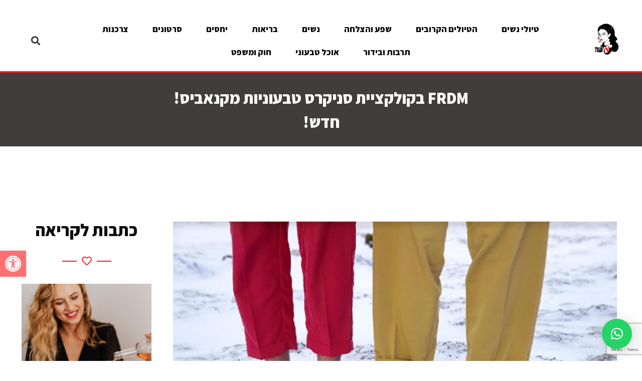

--- FILE ---
content_type: text/html; charset=UTF-8
request_url: https://www.ishaisha.co.il/2022/03/30/frdm/
body_size: 21996
content:
<!doctype html><html dir="rtl" lang="he-IL"><head><meta charset="UTF-8"><meta name="viewport" content="width=device-width, initial-scale=1"><link rel="profile" href="https://gmpg.org/xfn/11"><meta name='robots' content='index, follow, max-image-preview:large, max-snippet:-1, max-video-preview:-1' /><link media="all" href="https://www.ishaisha.co.il/wp-content/cache/autoptimize/css/autoptimize_8481095ce33df465717c0f4ae22aad8a.css" rel="stylesheet"><title>FRDM בקולקציית סניקרס טבעוניות מקנאביס! חדש! - אתר אישה טיולי נשים וחברות חדשות</title><link rel="canonical" href="https://www.ishaisha.co.il/2022/03/30/frdm/" /><meta property="og:locale" content="he_IL" /><meta property="og:type" content="article" /><meta property="og:title" content="FRDM בקולקציית סניקרס טבעוניות מקנאביס! חדש! - אתר אישה טיולי נשים וחברות חדשות" /><meta property="og:description" content="נעלי נשים וגברים מחומרים טבעיים (בעיקר Hemp), לא מזהמים ומתכלים לחלוטין. FRDM הוא מותג נעליים המאמין בחופש שלנו לבחור ובחופש לסביבה מזיהום מיותר" /><meta property="og:url" content="https://www.ishaisha.co.il/2022/03/30/frdm/" /><meta property="og:site_name" content="אתר אישה טיולי נשים וחברות חדשות" /><meta property="article:published_time" content="2022-03-30T12:38:02+00:00" /><meta property="article:modified_time" content="2022-03-30T13:16:00+00:00" /><meta property="og:image" content="https://www.ishaisha.co.il/wp-content/uploads/2022/03/nalaim.jpg" /><meta property="og:image:width" content="728" /><meta property="og:image:height" content="481" /><meta property="og:image:type" content="image/jpeg" /><meta name="author" content="isd890" /><meta name="twitter:card" content="summary_large_image" /><meta name="twitter:label1" content="נכתב על יד" /><meta name="twitter:data1" content="isd890" /> <script type="application/ld+json" class="yoast-schema-graph">{"@context":"https://schema.org","@graph":[{"@type":"Article","@id":"https://www.ishaisha.co.il/2022/03/30/frdm/#article","isPartOf":{"@id":"https://www.ishaisha.co.il/2022/03/30/frdm/"},"author":{"name":"isd890","@id":"https://www.ishaisha.co.il/#/schema/person/6e8b30819cccfc0ed5f80b94041bb4ec"},"headline":"FRDM בקולקציית סניקרס טבעוניות מקנאביס! חדש!","datePublished":"2022-03-30T12:38:02+00:00","dateModified":"2022-03-30T13:16:00+00:00","mainEntityOfPage":{"@id":"https://www.ishaisha.co.il/2022/03/30/frdm/"},"wordCount":47,"commentCount":0,"publisher":{"@id":"https://www.ishaisha.co.il/#organization"},"image":{"@id":"https://www.ishaisha.co.il/2022/03/30/frdm/#primaryimage"},"thumbnailUrl":"https://www.ishaisha.co.il/wp-content/uploads/2022/03/nalaim.jpg","keywords":["FRDM","אתר אישה","גל שוקרון","נעלי נשים"],"articleSection":["צרכנות"],"inLanguage":"he-IL","potentialAction":[{"@type":"CommentAction","name":"Comment","target":["https://www.ishaisha.co.il/2022/03/30/frdm/#respond"]}]},{"@type":"WebPage","@id":"https://www.ishaisha.co.il/2022/03/30/frdm/","url":"https://www.ishaisha.co.il/2022/03/30/frdm/","name":"FRDM בקולקציית סניקרס טבעוניות מקנאביס! חדש! - אתר אישה טיולי נשים וחברות חדשות","isPartOf":{"@id":"https://www.ishaisha.co.il/#website"},"primaryImageOfPage":{"@id":"https://www.ishaisha.co.il/2022/03/30/frdm/#primaryimage"},"image":{"@id":"https://www.ishaisha.co.il/2022/03/30/frdm/#primaryimage"},"thumbnailUrl":"https://www.ishaisha.co.il/wp-content/uploads/2022/03/nalaim.jpg","datePublished":"2022-03-30T12:38:02+00:00","dateModified":"2022-03-30T13:16:00+00:00","breadcrumb":{"@id":"https://www.ishaisha.co.il/2022/03/30/frdm/#breadcrumb"},"inLanguage":"he-IL","potentialAction":[{"@type":"ReadAction","target":["https://www.ishaisha.co.il/2022/03/30/frdm/"]}]},{"@type":"ImageObject","inLanguage":"he-IL","@id":"https://www.ishaisha.co.il/2022/03/30/frdm/#primaryimage","url":"https://www.ishaisha.co.il/wp-content/uploads/2022/03/nalaim.jpg","contentUrl":"https://www.ishaisha.co.il/wp-content/uploads/2022/03/nalaim.jpg","width":728,"height":481,"caption":"נעלי נשים וגברים FRDM"},{"@type":"BreadcrumbList","@id":"https://www.ishaisha.co.il/2022/03/30/frdm/#breadcrumb","itemListElement":[{"@type":"ListItem","position":1,"name":"דף הבית","item":"https://www.ishaisha.co.il/"},{"@type":"ListItem","position":2,"name":"FRDM בקולקציית סניקרס טבעוניות מקנאביס! חדש!"}]},{"@type":"WebSite","@id":"https://www.ishaisha.co.il/#website","url":"https://www.ishaisha.co.il/","name":"אתר אישה טיולי נשים וחברות חדשות","description":"נשים, טיולי נשים, טיולים, חברות, שפע, בריאות ואהבה","publisher":{"@id":"https://www.ishaisha.co.il/#organization"},"potentialAction":[{"@type":"SearchAction","target":{"@type":"EntryPoint","urlTemplate":"https://www.ishaisha.co.il/?s={search_term_string}"},"query-input":{"@type":"PropertyValueSpecification","valueRequired":true,"valueName":"search_term_string"}}],"inLanguage":"he-IL"},{"@type":"Organization","@id":"https://www.ishaisha.co.il/#organization","name":"אתר אישה טיולי נשים וחברות חדשות","url":"https://www.ishaisha.co.il/","logo":{"@type":"ImageObject","inLanguage":"he-IL","@id":"https://www.ishaisha.co.il/#/schema/logo/image/","url":"https://www.ishaisha.co.il/wp-content/uploads/2020/11/cropped-Isha-Logo-scaled-1.jpg","contentUrl":"https://www.ishaisha.co.il/wp-content/uploads/2020/11/cropped-Isha-Logo-scaled-1.jpg","width":2142,"height":1855,"caption":"אתר אישה טיולי נשים וחברות חדשות"},"image":{"@id":"https://www.ishaisha.co.il/#/schema/logo/image/"}},{"@type":"Person","@id":"https://www.ishaisha.co.il/#/schema/person/6e8b30819cccfc0ed5f80b94041bb4ec","name":"isd890","image":{"@type":"ImageObject","inLanguage":"he-IL","@id":"https://www.ishaisha.co.il/#/schema/person/image/","url":"https://secure.gravatar.com/avatar/b83f9859d8487286e22d10a9d157352c?s=96&d=mm&r=g","contentUrl":"https://secure.gravatar.com/avatar/b83f9859d8487286e22d10a9d157352c?s=96&d=mm&r=g","caption":"isd890"},"sameAs":["https://www.ishaisha.co.il"],"url":"https://www.ishaisha.co.il/author/isd890/"}]}</script> <link rel="alternate" type="application/rss+xml" title="אתר אישה טיולי נשים וחברות חדשות &laquo; פיד‏" href="https://www.ishaisha.co.il/feed/" /><link rel="alternate" type="application/rss+xml" title="אתר אישה טיולי נשים וחברות חדשות &laquo; פיד תגובות‏" href="https://www.ishaisha.co.il/comments/feed/" /><link rel="alternate" type="application/rss+xml" title="אתר אישה טיולי נשים וחברות חדשות &laquo; פיד תגובות של FRDM בקולקציית סניקרס טבעוניות מקנאביס! חדש!" href="https://www.ishaisha.co.il/2022/03/30/frdm/feed/" /> <script>window._wpemojiSettings = {"baseUrl":"https:\/\/s.w.org\/images\/core\/emoji\/15.0.3\/72x72\/","ext":".png","svgUrl":"https:\/\/s.w.org\/images\/core\/emoji\/15.0.3\/svg\/","svgExt":".svg","source":{"concatemoji":"https:\/\/www.ishaisha.co.il\/wp-includes\/js\/wp-emoji-release.min.js?ver=6.7.4"}};
/*! This file is auto-generated */
!function(i,n){var o,s,e;function c(e){try{var t={supportTests:e,timestamp:(new Date).valueOf()};sessionStorage.setItem(o,JSON.stringify(t))}catch(e){}}function p(e,t,n){e.clearRect(0,0,e.canvas.width,e.canvas.height),e.fillText(t,0,0);var t=new Uint32Array(e.getImageData(0,0,e.canvas.width,e.canvas.height).data),r=(e.clearRect(0,0,e.canvas.width,e.canvas.height),e.fillText(n,0,0),new Uint32Array(e.getImageData(0,0,e.canvas.width,e.canvas.height).data));return t.every(function(e,t){return e===r[t]})}function u(e,t,n){switch(t){case"flag":return n(e,"\ud83c\udff3\ufe0f\u200d\u26a7\ufe0f","\ud83c\udff3\ufe0f\u200b\u26a7\ufe0f")?!1:!n(e,"\ud83c\uddfa\ud83c\uddf3","\ud83c\uddfa\u200b\ud83c\uddf3")&&!n(e,"\ud83c\udff4\udb40\udc67\udb40\udc62\udb40\udc65\udb40\udc6e\udb40\udc67\udb40\udc7f","\ud83c\udff4\u200b\udb40\udc67\u200b\udb40\udc62\u200b\udb40\udc65\u200b\udb40\udc6e\u200b\udb40\udc67\u200b\udb40\udc7f");case"emoji":return!n(e,"\ud83d\udc26\u200d\u2b1b","\ud83d\udc26\u200b\u2b1b")}return!1}function f(e,t,n){var r="undefined"!=typeof WorkerGlobalScope&&self instanceof WorkerGlobalScope?new OffscreenCanvas(300,150):i.createElement("canvas"),a=r.getContext("2d",{willReadFrequently:!0}),o=(a.textBaseline="top",a.font="600 32px Arial",{});return e.forEach(function(e){o[e]=t(a,e,n)}),o}function t(e){var t=i.createElement("script");t.src=e,t.defer=!0,i.head.appendChild(t)}"undefined"!=typeof Promise&&(o="wpEmojiSettingsSupports",s=["flag","emoji"],n.supports={everything:!0,everythingExceptFlag:!0},e=new Promise(function(e){i.addEventListener("DOMContentLoaded",e,{once:!0})}),new Promise(function(t){var n=function(){try{var e=JSON.parse(sessionStorage.getItem(o));if("object"==typeof e&&"number"==typeof e.timestamp&&(new Date).valueOf()<e.timestamp+604800&&"object"==typeof e.supportTests)return e.supportTests}catch(e){}return null}();if(!n){if("undefined"!=typeof Worker&&"undefined"!=typeof OffscreenCanvas&&"undefined"!=typeof URL&&URL.createObjectURL&&"undefined"!=typeof Blob)try{var e="postMessage("+f.toString()+"("+[JSON.stringify(s),u.toString(),p.toString()].join(",")+"));",r=new Blob([e],{type:"text/javascript"}),a=new Worker(URL.createObjectURL(r),{name:"wpTestEmojiSupports"});return void(a.onmessage=function(e){c(n=e.data),a.terminate(),t(n)})}catch(e){}c(n=f(s,u,p))}t(n)}).then(function(e){for(var t in e)n.supports[t]=e[t],n.supports.everything=n.supports.everything&&n.supports[t],"flag"!==t&&(n.supports.everythingExceptFlag=n.supports.everythingExceptFlag&&n.supports[t]);n.supports.everythingExceptFlag=n.supports.everythingExceptFlag&&!n.supports.flag,n.DOMReady=!1,n.readyCallback=function(){n.DOMReady=!0}}).then(function(){return e}).then(function(){var e;n.supports.everything||(n.readyCallback(),(e=n.source||{}).concatemoji?t(e.concatemoji):e.wpemoji&&e.twemoji&&(t(e.twemoji),t(e.wpemoji)))}))}((window,document),window._wpemojiSettings);</script> <link rel='stylesheet' id='elementor-post-4-css' href='https://www.ishaisha.co.il/wp-content/cache/autoptimize/css/autoptimize_single_e54e11107e14949f04a1b591b1534531.css?ver=1745913767' media='all' /><link rel='stylesheet' id='elementor-post-66-css' href='https://www.ishaisha.co.il/wp-content/cache/autoptimize/css/autoptimize_single_68644d11656fd24a158cc282bb785af6.css?ver=1745913767' media='all' /><link rel='stylesheet' id='elementor-post-68-css' href='https://www.ishaisha.co.il/wp-content/cache/autoptimize/css/autoptimize_single_9f4ade31962b212aff1e043ae97727a4.css?ver=1745913767' media='all' /><link rel='stylesheet' id='elementor-post-73-css' href='https://www.ishaisha.co.il/wp-content/cache/autoptimize/css/autoptimize_single_83830a1c6360e77ea86e54ee188c8c77.css?ver=1758439325' media='all' /><link rel='stylesheet' id='google-fonts-1-css' href='https://fonts.googleapis.com/css?family=Roboto%3A100%2C100italic%2C200%2C200italic%2C300%2C300italic%2C400%2C400italic%2C500%2C500italic%2C600%2C600italic%2C700%2C700italic%2C800%2C800italic%2C900%2C900italic%7CRoboto+Slab%3A100%2C100italic%2C200%2C200italic%2C300%2C300italic%2C400%2C400italic%2C500%2C500italic%2C600%2C600italic%2C700%2C700italic%2C800%2C800italic%2C900%2C900italic%7CAssistant%3A100%2C100italic%2C200%2C200italic%2C300%2C300italic%2C400%2C400italic%2C500%2C500italic%2C600%2C600italic%2C700%2C700italic%2C800%2C800italic%2C900%2C900italic%7CMontserrat%3A100%2C100italic%2C200%2C200italic%2C300%2C300italic%2C400%2C400italic%2C500%2C500italic%2C600%2C600italic%2C700%2C700italic%2C800%2C800italic%2C900%2C900italic%7CRubik%3A100%2C100italic%2C200%2C200italic%2C300%2C300italic%2C400%2C400italic%2C500%2C500italic%2C600%2C600italic%2C700%2C700italic%2C800%2C800italic%2C900%2C900italic&#038;display=auto&#038;subset=hebrew&#038;ver=6.7.4' media='all' /><link rel='stylesheet' id='google-earlyaccess-2-css' href='https://fonts.googleapis.com/earlyaccess/opensanshebrew.css?ver=6.7.4' media='all' /><link rel='stylesheet' id='google-earlyaccess-3-css' href='https://fonts.googleapis.com/earlyaccess/notosanshebrew.css?ver=6.7.4' media='all' /><link rel='stylesheet' id='google-earlyaccess-4-css' href='https://fonts.googleapis.com/earlyaccess/opensanshebrewcondensed.css?ver=6.7.4' media='all' /><link rel="preconnect" href="https://fonts.gstatic.com/" crossorigin><script src="https://www.ishaisha.co.il/wp-includes/js/jquery/jquery.min.js?ver=3.7.1" id="jquery-core-js"></script> <link rel="https://api.w.org/" href="https://www.ishaisha.co.il/wp-json/" /><link rel="alternate" title="JSON" type="application/json" href="https://www.ishaisha.co.il/wp-json/wp/v2/posts/1549" /><link rel="EditURI" type="application/rsd+xml" title="RSD" href="https://www.ishaisha.co.il/xmlrpc.php?rsd" /><meta name="generator" content="WordPress 6.7.4" /><link rel='shortlink' href='https://www.ishaisha.co.il/?p=1549' /><link rel="alternate" title="oEmbed (JSON)" type="application/json+oembed" href="https://www.ishaisha.co.il/wp-json/oembed/1.0/embed?url=https%3A%2F%2Fwww.ishaisha.co.il%2F2022%2F03%2F30%2Ffrdm%2F" /><link rel="alternate" title="oEmbed (XML)" type="text/xml+oembed" href="https://www.ishaisha.co.il/wp-json/oembed/1.0/embed?url=https%3A%2F%2Fwww.ishaisha.co.il%2F2022%2F03%2F30%2Ffrdm%2F&#038;format=xml" />  <script>(function(i,s,o,g,r,a,m){i['GoogleAnalyticsObject']=r;i[r]=i[r]||function(){
			(i[r].q=i[r].q||[]).push(arguments)},i[r].l=1*new Date();a=s.createElement(o),
			m=s.getElementsByTagName(o)[0];a.async=1;a.src=g;m.parentNode.insertBefore(a,m)
			})(window,document,'script','https://www.google-analytics.com/analytics.js','ga');
			ga('create', 'UA-182394259-1', 'auto');
			ga('send', 'pageview');</script> <script>document.documentElement.className = document.documentElement.className.replace('no-js', 'js');</script> <meta name="description" content="נעלי נשים וגברים מחומרים טבעיים (בעיקר Hemp), לא מזהמים ומתכלים לחלוטין. FRDM הוא מותג נעליים המאמין בחופש שלנו לבחור ובחופש לסביבה מזיהום מיותר"><meta name="generator" content="Elementor 3.27.6; features: additional_custom_breakpoints; settings: css_print_method-external, google_font-enabled, font_display-auto"><link rel="icon" href="https://www.ishaisha.co.il/wp-content/uploads/2020/10/cropped-circle-cropped-32x32.png" sizes="32x32" /><link rel="icon" href="https://www.ishaisha.co.il/wp-content/uploads/2020/10/cropped-circle-cropped-192x192.png" sizes="192x192" /><link rel="apple-touch-icon" href="https://www.ishaisha.co.il/wp-content/uploads/2020/10/cropped-circle-cropped-180x180.png" /><meta name="msapplication-TileImage" content="https://www.ishaisha.co.il/wp-content/uploads/2020/10/cropped-circle-cropped-270x270.png" /></head><body class="rtl post-template-default single single-post postid-1549 single-format-standard wp-custom-logo wp-embed-responsive theme-default elementor-default elementor-kit-4 elementor-page-73"> <a class="skip-link screen-reader-text" href="#content">דלג לתוכן</a><div data-elementor-type="header" data-elementor-id="66" class="elementor elementor-66 elementor-location-header" data-elementor-post-type="elementor_library"><section class="elementor-section elementor-top-section elementor-element elementor-element-3df4951 elementor-section-boxed elementor-section-height-default elementor-section-height-default" data-id="3df4951" data-element_type="section"><div class="elementor-container elementor-column-gap-default"><div class="elementor-column elementor-col-100 elementor-top-column elementor-element elementor-element-ea9bd99" data-id="ea9bd99" data-element_type="column"><div class="elementor-widget-wrap elementor-element-populated"><div class="elementor-element elementor-element-c611b38 elementor-widget elementor-widget-html" data-id="c611b38" data-element_type="widget" data-widget_type="html.default"><div class="elementor-widget-container"> <script data-ad-client="ca-pub-6702228611522649" async src="https://pagead2.googlesyndication.com/pagead/js/adsbygoogle.js"></script> </div></div></div></div></div></section><header class="elementor-section elementor-top-section elementor-element elementor-element-70c7c7b0 elementor-section-full_width elementor-section-content-middle elementor-section-height-default elementor-section-height-default" data-id="70c7c7b0" data-element_type="section" data-settings="{&quot;background_background&quot;:&quot;classic&quot;,&quot;sticky&quot;:&quot;top&quot;,&quot;sticky_on&quot;:[&quot;desktop&quot;],&quot;sticky_offset&quot;:0,&quot;sticky_effects_offset&quot;:0,&quot;sticky_anchor_link_offset&quot;:0}"><div class="elementor-container elementor-column-gap-default"><div class="elementor-column elementor-col-33 elementor-top-column elementor-element elementor-element-65ede9c" data-id="65ede9c" data-element_type="column"><div class="elementor-widget-wrap elementor-element-populated"><div class="elementor-element elementor-element-4609a4fd elementor-widget elementor-widget-theme-site-logo elementor-widget-image" data-id="4609a4fd" data-element_type="widget" data-widget_type="theme-site-logo.default"><div class="elementor-widget-container"> <a href="https://www.ishaisha.co.il"> <img width="2142" height="1855" data-src="https://www.ishaisha.co.il/wp-content/uploads/2020/11/cropped-Isha-Logo-scaled-1.jpg" class="attachment-full size-full wp-image-272 lazyload" alt="" data-srcset="https://www.ishaisha.co.il/wp-content/uploads/2020/11/cropped-Isha-Logo-scaled-1.jpg 2142w, https://www.ishaisha.co.il/wp-content/uploads/2020/11/cropped-Isha-Logo-scaled-1-300x260.jpg 300w, https://www.ishaisha.co.il/wp-content/uploads/2020/11/cropped-Isha-Logo-scaled-1-1024x887.jpg 1024w, https://www.ishaisha.co.il/wp-content/uploads/2020/11/cropped-Isha-Logo-scaled-1-768x665.jpg 768w, https://www.ishaisha.co.il/wp-content/uploads/2020/11/cropped-Isha-Logo-scaled-1-1536x1330.jpg 1536w, https://www.ishaisha.co.il/wp-content/uploads/2020/11/cropped-Isha-Logo-scaled-1-2048x1774.jpg 2048w" data-sizes="(max-width: 2142px) 100vw, 2142px" src="[data-uri]" style="--smush-placeholder-width: 2142px; --smush-placeholder-aspect-ratio: 2142/1855;" /> </a></div></div></div></div><div class="elementor-column elementor-col-33 elementor-top-column elementor-element elementor-element-35f64fad" data-id="35f64fad" data-element_type="column"><div class="elementor-widget-wrap elementor-element-populated"><div class="elementor-element elementor-element-38cce9e elementor-nav-menu__align-center elementor-nav-menu--stretch elementor-nav-menu--dropdown-tablet elementor-nav-menu__text-align-aside elementor-nav-menu--toggle elementor-nav-menu--burger elementor-widget elementor-widget-nav-menu" data-id="38cce9e" data-element_type="widget" data-settings="{&quot;full_width&quot;:&quot;stretch&quot;,&quot;submenu_icon&quot;:{&quot;value&quot;:&quot;&lt;i class=\&quot;\&quot;&gt;&lt;\/i&gt;&quot;,&quot;library&quot;:&quot;&quot;},&quot;layout&quot;:&quot;horizontal&quot;,&quot;toggle&quot;:&quot;burger&quot;}" data-widget_type="nav-menu.default"><div class="elementor-widget-container"><nav aria-label="תפריט" class="elementor-nav-menu--main elementor-nav-menu__container elementor-nav-menu--layout-horizontal e--pointer-none"><ul id="menu-1-38cce9e" class="elementor-nav-menu"><li class="menu-item menu-item-type-taxonomy menu-item-object-category menu-item-114"><a href="https://www.ishaisha.co.il/category/%d7%98%d7%99%d7%95%d7%9c%d7%99%d7%9d/" class="elementor-item">טיולי נשים</a></li><li class="menu-item menu-item-type-taxonomy menu-item-object-category menu-item-3041"><a href="https://www.ishaisha.co.il/category/women-tours/" class="elementor-item">הטיולים הקרובים</a></li><li class="menu-item menu-item-type-taxonomy menu-item-object-category menu-item-119"><a href="https://www.ishaisha.co.il/category/%d7%a9%d7%a4%d7%a2-%d7%95%d7%94%d7%a6%d7%9c%d7%97%d7%94/" class="elementor-item">שפע והצלחה</a></li><li class="menu-item menu-item-type-taxonomy menu-item-object-category menu-item-116"><a href="https://www.ishaisha.co.il/category/%d7%a0%d7%a9%d7%99%d7%9d/" class="elementor-item">נשים</a></li><li class="menu-item menu-item-type-taxonomy menu-item-object-category menu-item-112"><a href="https://www.ishaisha.co.il/category/%d7%91%d7%a8%d7%99%d7%90%d7%95%d7%aa/" class="elementor-item">בריאות</a></li><li class="menu-item menu-item-type-taxonomy menu-item-object-category menu-item-115"><a href="https://www.ishaisha.co.il/category/%d7%99%d7%97%d7%a1%d7%99%d7%9d/" class="elementor-item">יחסים</a></li><li class="menu-item menu-item-type-taxonomy menu-item-object-category menu-item-117"><a href="https://www.ishaisha.co.il/category/%d7%a1%d7%a8%d7%98%d7%95%d7%a0%d7%99%d7%9d/" class="elementor-item">סרטונים</a></li><li class="menu-item menu-item-type-taxonomy menu-item-object-category current-post-ancestor current-menu-parent current-post-parent menu-item-118"><a href="https://www.ishaisha.co.il/category/%d7%a6%d7%a8%d7%9b%d7%a0%d7%95%d7%aa/" class="elementor-item">צרכנות</a></li><li class="menu-item menu-item-type-taxonomy menu-item-object-category menu-item-120"><a href="https://www.ishaisha.co.il/category/%d7%aa%d7%a8%d7%91%d7%95%d7%aa-%d7%95%d7%91%d7%99%d7%93%d7%95%d7%a8/" class="elementor-item">תרבות ובידור</a></li><li class="menu-item menu-item-type-taxonomy menu-item-object-category menu-item-111"><a href="https://www.ishaisha.co.il/category/%d7%90%d7%95%d7%9b%d7%9c/" class="elementor-item">אוכל טבעוני</a></li><li class="menu-item menu-item-type-taxonomy menu-item-object-category menu-item-113"><a href="https://www.ishaisha.co.il/category/%d7%97%d7%95%d7%a7-%d7%95%d7%9e%d7%a9%d7%a4%d7%98/" class="elementor-item">חוק ומשפט</a></li></ul></nav><div class="elementor-menu-toggle" role="button" tabindex="0" aria-label="כפתור פתיחת תפריט" aria-expanded="false"> <i aria-hidden="true" role="presentation" class="elementor-menu-toggle__icon--open eicon-menu-bar"></i><i aria-hidden="true" role="presentation" class="elementor-menu-toggle__icon--close eicon-close"></i></div><nav class="elementor-nav-menu--dropdown elementor-nav-menu__container" aria-hidden="true"><ul id="menu-2-38cce9e" class="elementor-nav-menu"><li class="menu-item menu-item-type-taxonomy menu-item-object-category menu-item-114"><a href="https://www.ishaisha.co.il/category/%d7%98%d7%99%d7%95%d7%9c%d7%99%d7%9d/" class="elementor-item" tabindex="-1">טיולי נשים</a></li><li class="menu-item menu-item-type-taxonomy menu-item-object-category menu-item-3041"><a href="https://www.ishaisha.co.il/category/women-tours/" class="elementor-item" tabindex="-1">הטיולים הקרובים</a></li><li class="menu-item menu-item-type-taxonomy menu-item-object-category menu-item-119"><a href="https://www.ishaisha.co.il/category/%d7%a9%d7%a4%d7%a2-%d7%95%d7%94%d7%a6%d7%9c%d7%97%d7%94/" class="elementor-item" tabindex="-1">שפע והצלחה</a></li><li class="menu-item menu-item-type-taxonomy menu-item-object-category menu-item-116"><a href="https://www.ishaisha.co.il/category/%d7%a0%d7%a9%d7%99%d7%9d/" class="elementor-item" tabindex="-1">נשים</a></li><li class="menu-item menu-item-type-taxonomy menu-item-object-category menu-item-112"><a href="https://www.ishaisha.co.il/category/%d7%91%d7%a8%d7%99%d7%90%d7%95%d7%aa/" class="elementor-item" tabindex="-1">בריאות</a></li><li class="menu-item menu-item-type-taxonomy menu-item-object-category menu-item-115"><a href="https://www.ishaisha.co.il/category/%d7%99%d7%97%d7%a1%d7%99%d7%9d/" class="elementor-item" tabindex="-1">יחסים</a></li><li class="menu-item menu-item-type-taxonomy menu-item-object-category menu-item-117"><a href="https://www.ishaisha.co.il/category/%d7%a1%d7%a8%d7%98%d7%95%d7%a0%d7%99%d7%9d/" class="elementor-item" tabindex="-1">סרטונים</a></li><li class="menu-item menu-item-type-taxonomy menu-item-object-category current-post-ancestor current-menu-parent current-post-parent menu-item-118"><a href="https://www.ishaisha.co.il/category/%d7%a6%d7%a8%d7%9b%d7%a0%d7%95%d7%aa/" class="elementor-item" tabindex="-1">צרכנות</a></li><li class="menu-item menu-item-type-taxonomy menu-item-object-category menu-item-120"><a href="https://www.ishaisha.co.il/category/%d7%aa%d7%a8%d7%91%d7%95%d7%aa-%d7%95%d7%91%d7%99%d7%93%d7%95%d7%a8/" class="elementor-item" tabindex="-1">תרבות ובידור</a></li><li class="menu-item menu-item-type-taxonomy menu-item-object-category menu-item-111"><a href="https://www.ishaisha.co.il/category/%d7%90%d7%95%d7%9b%d7%9c/" class="elementor-item" tabindex="-1">אוכל טבעוני</a></li><li class="menu-item menu-item-type-taxonomy menu-item-object-category menu-item-113"><a href="https://www.ishaisha.co.il/category/%d7%97%d7%95%d7%a7-%d7%95%d7%9e%d7%a9%d7%a4%d7%98/" class="elementor-item" tabindex="-1">חוק ומשפט</a></li></ul></nav></div></div></div></div><div class="elementor-column elementor-col-33 elementor-top-column elementor-element elementor-element-65d8589f" data-id="65d8589f" data-element_type="column"><div class="elementor-widget-wrap elementor-element-populated"><div class="elementor-element elementor-element-063cd1c elementor-search-form--skin-full_screen elementor-widget elementor-widget-search-form" data-id="063cd1c" data-element_type="widget" data-settings="{&quot;skin&quot;:&quot;full_screen&quot;}" data-widget_type="search-form.default"><div class="elementor-widget-container"> <search role="search"><form class="elementor-search-form" action="https://www.ishaisha.co.il" method="get"><div class="elementor-search-form__toggle" role="button" tabindex="0" aria-label="חיפוש"> <i aria-hidden="true" class="fas fa-search"></i></div><div class="elementor-search-form__container"> <label class="elementor-screen-only" for="elementor-search-form-063cd1c">חיפוש</label> <input id="elementor-search-form-063cd1c" placeholder="Search..." class="elementor-search-form__input" type="search" name="s" value=""><div class="dialog-lightbox-close-button dialog-close-button" role="button" tabindex="0" aria-label="סגור את תיבת החיפוש"> <i aria-hidden="true" class="eicon-close"></i></div></div></form> </search></div></div></div></div></div></header></div><div data-elementor-type="single" data-elementor-id="73" class="elementor elementor-73 elementor-location-single post-1549 post type-post status-publish format-standard has-post-thumbnail hentry category-9 tag-frdm tag-124 tag-210 tag-208" data-elementor-post-type="elementor_library"><section class="elementor-section elementor-top-section elementor-element elementor-element-26a39a49 elementor-section-height-min-height elementor-section-boxed elementor-section-height-default elementor-section-items-middle" data-id="26a39a49" data-element_type="section" data-settings="{&quot;background_background&quot;:&quot;classic&quot;}"><div class="elementor-container elementor-column-gap-default"><div class="elementor-column elementor-col-100 elementor-top-column elementor-element elementor-element-625eaf98" data-id="625eaf98" data-element_type="column"><div class="elementor-widget-wrap elementor-element-populated"><div class="elementor-element elementor-element-38819c11 elementor-widget elementor-widget-theme-post-title elementor-page-title elementor-widget-heading" data-id="38819c11" data-element_type="widget" data-widget_type="theme-post-title.default"><div class="elementor-widget-container"><h1 class="elementor-heading-title elementor-size-default">FRDM בקולקציית סניקרס טבעוניות מקנאביס! חדש!</h1></div></div></div></div></div></section><section class="elementor-section elementor-top-section elementor-element elementor-element-16b9f16c elementor-section-boxed elementor-section-height-default elementor-section-height-default" data-id="16b9f16c" data-element_type="section"><div class="elementor-container elementor-column-gap-default"><div class="elementor-column elementor-col-50 elementor-top-column elementor-element elementor-element-63058a7e" data-id="63058a7e" data-element_type="column"><div class="elementor-widget-wrap elementor-element-populated"><div class="elementor-element elementor-element-12d978a4 elementor-widget elementor-widget-theme-post-featured-image elementor-widget-image" data-id="12d978a4" data-element_type="widget" data-widget_type="theme-post-featured-image.default"><div class="elementor-widget-container"> <img width="728" height="481" data-src="https://www.ishaisha.co.il/wp-content/uploads/2022/03/nalaim.jpg" class="attachment-full size-full wp-image-1553 lazyload" alt="נעלי נשים וגברים FRDM" data-srcset="https://www.ishaisha.co.il/wp-content/uploads/2022/03/nalaim.jpg 728w, https://www.ishaisha.co.il/wp-content/uploads/2022/03/nalaim-300x198.jpg 300w" data-sizes="(max-width: 728px) 100vw, 728px" src="[data-uri]" style="--smush-placeholder-width: 728px; --smush-placeholder-aspect-ratio: 728/481;" /></div></div><div class="elementor-element elementor-element-124a8cc0 elementor-widget elementor-widget-theme-post-excerpt" data-id="124a8cc0" data-element_type="widget" data-widget_type="theme-post-excerpt.default"><div class="elementor-widget-container"> נעלי נשים וגברים מחומרים טבעיים (בעיקר Hemp), לא מזהמים ומתכלים לחלוטין. FRDM הוא מותג נעליים המאמין בחופש שלנו לבחור ובחופש לסביבה מזיהום מיותר</div></div><section class="elementor-section elementor-inner-section elementor-element elementor-element-d0fc59f elementor-section-boxed elementor-section-height-default elementor-section-height-default" data-id="d0fc59f" data-element_type="section" data-settings="{&quot;background_background&quot;:&quot;classic&quot;}"><div class="elementor-container elementor-column-gap-default"><div class="elementor-column elementor-col-100 elementor-inner-column elementor-element elementor-element-183cdc6" data-id="183cdc6" data-element_type="column"><div class="elementor-widget-wrap elementor-element-populated"><div class="elementor-element elementor-element-96711d3 elementor-widget elementor-widget-heading" data-id="96711d3" data-element_type="widget" data-widget_type="heading.default"><div class="elementor-widget-container"><h2 class="elementor-heading-title elementor-size-default">רוצה להצטרף לטיולים שלנו ?</h2></div></div><div class="elementor-element elementor-element-28c5715 elementor-widget elementor-widget-heading" data-id="28c5715" data-element_type="widget" data-widget_type="heading.default"><div class="elementor-widget-container"><h2 class="elementor-heading-title elementor-size-default">השאירי פרטים ונחזור אליך עם פרטים</h2></div></div><div class="elementor-element elementor-element-be193c9 elementor-button-align-stretch elementor-widget elementor-widget-form" data-id="be193c9" data-element_type="widget" data-settings="{&quot;step_next_label&quot;:&quot;Next&quot;,&quot;step_previous_label&quot;:&quot;Previous&quot;,&quot;button_width&quot;:&quot;100&quot;,&quot;step_type&quot;:&quot;number_text&quot;,&quot;step_icon_shape&quot;:&quot;circle&quot;}" data-widget_type="form.default"><div class="elementor-widget-container"><form class="elementor-form" method="post" name="New Form"> <input type="hidden" name="post_id" value="73"/> <input type="hidden" name="form_id" value="be193c9"/> <input type="hidden" name="referer_title" value="FRDM בקולקציית סניקרס טבעוניות מקנאביס! חדש! - אתר אישה טיולי נשים וחברות חדשות" /> <input type="hidden" name="queried_id" value="1549"/><div class="elementor-form-fields-wrapper elementor-labels-above"><div class="elementor-field-type-text elementor-field-group elementor-column elementor-field-group-field_d4ca41d elementor-col-33"> <label for="form-field-field_d4ca41d" class="elementor-field-label"> שם </label> <input size="1" type="text" name="form_fields[field_d4ca41d]" id="form-field-field_d4ca41d" class="elementor-field elementor-size-sm  elementor-field-textual"></div><div class="elementor-field-type-email elementor-field-group elementor-column elementor-field-group-field_adcb05f elementor-col-33 elementor-field-required"> <label for="form-field-field_adcb05f" class="elementor-field-label"> מייל </label> <input size="1" type="email" name="form_fields[field_adcb05f]" id="form-field-field_adcb05f" class="elementor-field elementor-size-sm  elementor-field-textual" required="required"></div><div class="elementor-field-type-tel elementor-field-group elementor-column elementor-field-group-field_1530188 elementor-col-33 elementor-field-required"> <label for="form-field-field_1530188" class="elementor-field-label"> טלפון </label> <input size="1" type="tel" name="form_fields[field_1530188]" id="form-field-field_1530188" class="elementor-field elementor-size-sm  elementor-field-textual" required="required" pattern="[0-9()#&amp;+*-=.]+" title="מותר להשתמש רק במספרים ותווי טלפון (#, -, *, וכו&#039;)."></div><div class="elementor-field-type-select elementor-field-group elementor-column elementor-field-group-field_3333383 elementor-col-100 elementor-field-required"> <label for="form-field-field_3333383" class="elementor-field-label"> מעוניינת ביעד </label><div class="elementor-field elementor-select-wrapper remove-before "><div class="select-caret-down-wrapper"> <i aria-hidden="true" class="eicon-caret-down"></i></div> <select name="form_fields[field_3333383]" id="form-field-field_3333383" class="elementor-field-textual elementor-size-sm" required="required"><option value="מעוניינת ביעד">מעוניינת ביעד</option><option value="מונטנגרו">מונטנגרו</option><option value="דובאי">דובאי</option><option value="גאורגיה">גאורגיה</option><option value="יפן">יפן</option><option value="אלבניה">אלבניה</option><option value="קוסטה ריקה">קוסטה ריקה</option><option value="אחר">אחר</option> </select></div></div><div class="elementor-field-type-textarea elementor-field-group elementor-column elementor-field-group-field_2f462d7 elementor-col-100 elementor-field-required"> <label for="form-field-field_2f462d7" class="elementor-field-label"> מלל חופשי </label><textarea class="elementor-field-textual elementor-field  elementor-size-sm" name="form_fields[field_2f462d7]" id="form-field-field_2f462d7" rows="2" required="required"></textarea></div><div class="elementor-field-type-acceptance elementor-field-group elementor-column elementor-field-group-field_e5dead3 elementor-col-100 elementor-field-required"><div class="elementor-field-subgroup"> <span class="elementor-field-option"> <input type="checkbox" name="form_fields[field_e5dead3]" id="form-field-field_e5dead3" class="elementor-field elementor-size-sm  elementor-acceptance-field" required="required"> <label for="form-field-field_e5dead3">מעוניינת להצטרך לקבוצת הוואטאספ</label> </span></div></div><div class="elementor-field-type-recaptcha_v3 elementor-field-group elementor-column elementor-field-group-field_fc3a49b elementor-col-100 recaptcha_v3-bottomright"><div class="elementor-field" id="form-field-field_fc3a49b"><div class="elementor-g-recaptcha" data-sitekey="6LcvCtoqAAAAAP5cybFVJHRiIu_zQKpFTv1JvpZ4" data-type="v3" data-action="Form" data-badge="bottomright" data-size="invisible"></div></div></div><div class="elementor-field-group elementor-column elementor-field-type-submit elementor-col-100 e-form__buttons"> <button class="elementor-button elementor-size-sm" type="submit"> <span class="elementor-button-content-wrapper"> <span class="elementor-button-text">שלחי הודעה</span> </span> </button></div></div></form></div></div></div></div></div></section><div class="elementor-element elementor-element-ed93078 elementor-widget elementor-widget-theme-post-content" data-id="ed93078" data-element_type="widget" data-widget_type="theme-post-content.default"><div class="elementor-widget-container"><p><strong>נעלי FRDM. החופש שלכם לבחור</strong></p><p><strong><mark style="background-color:rgba(0, 0, 0, 0);color:#141f7b" class="has-inline-color">גל שוקרון היא מעצבת נעליים, יזמית אופנה ובעלת מיזם סיורי אופנה ועיצוב בתל אביב.<br></mark></strong>אחרי שנים בהם יצרה נעליים מעור, היא החליטה לפני שלוש שנים לחפש חלופה חומרית בעלת תכונות זהות, אקולוגית, ידידותית לגוף ולסביבה ובעיקר שתוכל לענות על בעיית נעליים שאינן מתכלות.<br>בימים אלו הושק מותג נעלי הסניקרס האקולוגיות שלה <strong>FRDM</strong> בארץ ובעולם.<br>הנעליים עשויות המפ <strong>HEMP</strong> (זן תעשייתי של קנאביס), סוליה מגומי טבעי ושבבי סוליות ממוחזרות, רפידה מסיבי קוקוס, ללא פלסטיקים, ברזלים וחומרים מיותרים וללא כותנה כלומר הנעליים מתכלות ב-100%, כמובן מיוצרות בתנאי ייצור הוגנים ושכר הוגן. קולקציית סניקרס בחמישה צבעים קיציים, יוניסקס במידות 36-45, נוחות ונעימות על כף הרגל.<br><strong>למה זה חשוב?<br></strong>בחישוב זהיר, 25 מיליארד נעליים מיוצרות מדי שנה בעולם ואינן עתידות להתכלות, אלא ישארו איתנו לדורות הבאים בצורת הררי זבל מזהם.<br><strong>למה המפ?<br></strong>הוא הסיב החזק ביותר בטבע, היפואלרגני, אנטיבקטריאלי, צורך שליש מים לעומת כותנה בזמן הגידול, מיטיב עם הקרקע וגדל כמעט ללא חומרי הדברה. <br><br><strong>אז מה זה FRDM?</strong><br>זה החופש שלנו לבחור לצרוך אחרת וגם הערך העליון מבחינתנו. <strong><mark style="background-color:rgba(0, 0, 0, 0);color:#0727e3" class="has-inline-color">FReeDoM</mark></strong>.<br>יצאנו מהקופסא&#8230;אין קופסא. הן מגיעות בתיק גב מדליק רב פעמי ורב שימושי.<br>הנעליים משווקות ברשת שופרא באונליין ובחנויות ברחבי הארץ.</p><p><strong>סוף סוף יש נעליים שעושות טוב גם לסביבה, לא רק לנשמה</strong>. אבל רגע, שמתם לב שהבאזז הכי גדול בשנים האחרונות הוא משבר האקלים? את התוצאות רואים ומרגישים כל יום, וכולנו רוצים לעשות שינוי כדי שיהיה פה נעים יותר לחיות. אז כמו שאמר הפילוסוף הסיני לאו דזה, &quot;כל מסע בן אלף מייל מתחיל בצעד אחד קטן&quot;, כדאי שלקראת המסע לשינוי תצטיידו בזוג נעליים טובות שייתנו לכם חופש אמיתי לבחור.<br><strong>אל תחפשו, כבר מצאנו לכם כאלה: נעלי FRDM</strong>. <br>קצת עובדות בשטח: תעשיית האופנה היא המזהמת השנייה בגודלה בעולם, אחרי נפט כמובן. כל שנה נזרקים 25 מיליארד זוגות נעליים, נטמנים באדמה ומזהמים את העולם. קולטים? מיליארדי נעליים שלא מתכלות, מזהמות קרקעות, עצים, מקורות מים ומזון, ויוצרות הרי אשפה עצומים.<br>רוב הנעליים לא ניתנות למיחזור. הן מיוצרות מחומרים בלתי מתכלים, תהליך הפרדת החומרים יקר ומסובך, ומלאכת הצביעה מוטלת במקרים רבים על ילדים קטנים שנאלצים לשבת בגיגיות כימיקלים שעות על גבי שעות. ואם פתאום נהיה לכם לא נעים בגלל ניצול ושכר רעב, אתם צודקים.<br><strong>מה הפתרון? FRDM<br></strong>מותג FRDM הוקם במטרה ליצור נעלי סניקרס אופנתיות מחומרים טבעיים, מתכלים וידידותיים שאינם מזהמים את הגוף והסביבה. כל זאת, מתוך מחשבה ותכנון מעמיקים על מחזור חיי מוצר ארוך ויעיל עד כמה שאפשר. כך מקבלים מוצר בר-קיימא איכותי השומר על כדור הארץ וניתן לשימוש זמן רב. בסיום מחזור החיים של הנעליים, כל החומרים מתכלים לחלוטין ומבטיחים טביעת רגל אקולוגית אפסית. בנוסף, ייצורן של נעלי FRDM כולל שכר הוגן, אינו כרוך בהעסקת קטינים ואף אדם אינו מנוצל לרעה במהלך העבודה.</p><figure class="wp-block-image size-large"><img fetchpriority="high" fetchpriority="high" decoding="async" width="992" height="1024" src="https://www.ishaisha.co.il/wp-content/uploads/2022/03/naal-992x1024.jpg" alt="" class="wp-image-1558" srcset="https://www.ishaisha.co.il/wp-content/uploads/2022/03/naal-992x1024.jpg 992w, https://www.ishaisha.co.il/wp-content/uploads/2022/03/naal-291x300.jpg 291w, https://www.ishaisha.co.il/wp-content/uploads/2022/03/naal-768x793.jpg 768w, https://www.ishaisha.co.il/wp-content/uploads/2022/03/naal.jpg 1378w" sizes="(max-width: 992px) 100vw, 992px" /></figure><p><br><strong>החזון של FRDM<br></strong>FRDM מציג חזון חדש בעולם האופנה: מותג לייף סטייל בינלאומי המייצר נעליים, בגדים, פריטי אופנה ואביזרים להלבשת הבית מ-100% חומרים אורגניים כמו המפ, סיבי קוקוס דחוסים וגומי טבעי. FRDM נותן לכם חופש לבחור במוצרים שעושים טוב לגוף וטוב לעולם שאנחנו חיים בו – מתוך מחשבה על העתיד.<br>זה החופש שאתם מעניקים לגוף שלכם מחומרים רעילים המצויים בפריטי לבוש והנעלה סינתטיים, לצד החופש והמנוחה שאתם מאפשרים לסביבה מזיהום קרקע, אוויר ומים. תכל'ס, כולנו רוצים להיות חופשיים לבחור, לחיות, ליצור ולהגשים. אז תהיו בטוחים שנעלי FRDM הם הצעד הראשון שלכם לקראת החופש הזה – מבלי לוותר על איכות ייצור מושלמת והקפדה על פרטים קטנים וחשובים.<br><strong>ביי כותנה, היי המפ!<br></strong>ואם הזכרנו חופש, זה הזמן לגלות שבנעלי FRDM הוצאנו לחופשי את סיבי הכותנה. למה? כי כותנה צורכת כמויות עצומות של מים, דורשת שימוש בחומרי הדברה המזהמים את האדמה, וניתן לגדל ממנה רק מחזור אחד בכל פעם – אחריו הקרקע חייבת פסק זמן של התאוששות ארוכה לקראת המחזור הבא.</p><p>במקום כותנה, פלסטיק ומתכת, החלטנו לייצר את נעלי FRDM מסיבי קוקוס, גומי טבעי והמפ – הסיב הטבעי והפלאי שמופק מצמח הקנאביס ומביא יתרונות סביבתיים ופיזיולוגיים:<br>הסיב הטבעי הכי חזק<br>ולא רק! המפ גם היפו-אלרגני, אנטי-בקטריאלי, מסנן קרני UV, מתרכך ומתחזק עם כל שימוש. חסכון אדיר במים<br>גידול המפ דורש רק שליש מכמות המים הנדרשת לגידול כותנה. רפידה מסיבי קוקוס<br>סיבי הקוקוס הדחוסים מהם עשויה הרפידה, זוכרים את מבנה כף הרגל ומעניקים נוחות מושלמת. הולכים על בטוח<br>הסוליות מיוצרות מגומי טבעי עם שבבי סוליות ממוחזרות, והתחתית מחוזקת עם יריעת המפ. 100% חומרים טבעיים.<br>תשכחו ממתכות וחתיכות פלסטיק. נעלי FRDM מיוצרות רק מחומרים טבעיים ומתכלים.<br>100% המפ!<br>הגפה והבטנה של נעלי FRDM עשויות 100% בד המפ. כן, אפילו השרוכים. קלות במיוחד<br>השימוש בחומרים טבעיים הופך את נעלי FRDM לקלות מאוד: רק 750 גרם לזוג. קולקציית יוניסקס<br>קולקציה אחידה להפחתת זיהום סביבתי ובלאי מיותר. מייצרים פחות ושומרים על הסביבה. תיק נשיאה מהמפ<br>צאו מהקופסה! נעלי<br>FRDM מגיעות בתיק המפ מעוצב לשימוש חוזר. יותר מקום, פחות זבל. הכי טבעוניות שיש<br>חוץ מזה שהן מהממות, נעלי FRDM מתאימות כמובן לטבעונים וטבעוניות.</p><p><strong>על תרבות ההאטה, שמעת?<br></strong>חלק מהזיהום שמייצרת תעשיית האופנה בעולם נגרם בעיקר מתרבות צריכה המונית, Fast Fashion, או בקיצור – לובשים וזורקים. כמויות הבגדים העצומות מגיעות במשלוחי ענק לכל יעד בעולם ומושלכות לפח אחרי זמן קצר. בנוסף, נוצר זיהום בשל שינוע הבגדים במטוסים ובאוניות, ובהמשך כתוצאה משימוש בחומרים סינתטיים המרעילים את הקרקע.<br>אבל נעלי FRDM המיוצרות מהמפ הולכות בדיוק לכיוון השני – אל תרבות ההאטה, זו הדוגלת בצריכה מדודה לטווח ארוך של מוצרי אופנה העשויים מחומרים טבעיים ומתכלים. נעלי FRDM עם הלוק האורבני והקליל נראות מצוין לעבודה ולאירוע, ומעניקות את החופש לקנות פחות וליהנות הרבה יותר למשך שנים. זו הסיבה שהנעליים שלנו מיוצרות בקולקציית יוניסקס, מגיעות בתיק המפ רב שימושי הניתן למיחזור, ולא תמצאו בהן חומרים רעילים כמו מתכת ופלסטיק. הכול טבעי, מתכלה, אופנתי ואיכותי.<br><strong>טוב, איפה קונים?<br></strong>נעלי FRDM זמינות בחמישה צבעי פסטל רכים ומעושנים ובגזרה גבוהה או נמוכה. ניתן להשיג ברשת שופרא</p><p><strong><a href="https://www.shoofra.co.il/shop/brands/frdm/" data-type="URL" data-id="https://www.shoofra.co.il/shop/brands/frdm/" target="_blank" rel="noreferrer noopener">קולקציית הנעליים של FRDM</a></strong></p><p><strong>הדגמים של FRDM</strong></p><p><a href="https://www.facebook.com/shoofra.shoes/videos/282634467379470" target="_blank" rel="noreferrer noopener">https://www.facebook.com/shoofra.shoes/videos/282634467379470</a></p><p>לפרטים נוספים- 050-9163033 גל שוקרון</p><p>צילומים- יעל בר כהן- לוקיישן- איסלנד</p><p>צילומים: אלעד ברנגה</p></div></div><div class="elementor-element elementor-element-11d82125 elementor-post-navigation-borders-yes elementor-widget elementor-widget-post-navigation" data-id="11d82125" data-element_type="widget" data-widget_type="post-navigation.default"><div class="elementor-widget-container"><div class="elementor-post-navigation"><div class="elementor-post-navigation__prev elementor-post-navigation__link"> <a href="https://www.ishaisha.co.il/2022/03/28/elizabeth_loren/" rel="prev"><span class="post-navigation__arrow-wrapper post-navigation__arrow-prev"><i class="fa fa-angle-right" aria-hidden="true"></i><span class="elementor-screen-only">קודם</span></span><span class="elementor-post-navigation__link__prev"><span class="post-navigation__prev--label">כתבה קודמת</span><span class="post-navigation__prev--title">&quot;לא הפסקתי להתפלל לבורא עולם כדי שיראה לי דרך הצלחה וישועה&quot;, מספרת אליזבט לורן, מעצבת שמלות כלה</span></span></a></div><div class="elementor-post-navigation__separator-wrapper"><div class="elementor-post-navigation__separator"></div></div><div class="elementor-post-navigation__next elementor-post-navigation__link"> <a href="https://www.ishaisha.co.il/2022/04/01/nava/" rel="next"><span class="elementor-post-navigation__link__next"><span class="post-navigation__next--label">כתבה הבאה</span><span class="post-navigation__next--title">ספר חדש &#8211; &quot;הכול התחיל עם קרוליין&quot; &#8211; אתר אישה</span></span><span class="post-navigation__arrow-wrapper post-navigation__arrow-next"><i class="fa fa-angle-left" aria-hidden="true"></i><span class="elementor-screen-only">הבא</span></span></a></div></div></div></div><div class="elementor-element elementor-element-b956504 elementor-widget elementor-widget-facebook-comments" data-id="b956504" data-element_type="widget" data-widget_type="facebook-comments.default"><div class="elementor-widget-container"><div class="elementor-facebook-widget fb-comments" data-href="https://www.ishaisha.co.il?p=1549" data-width="100%" data-numposts="10" data-order-by="social" style="min-height: 1px"></div></div></div><div class="elementor-element elementor-element-4f43ee6 elementor-grid-3 elementor-grid-tablet-2 elementor-grid-mobile-1 elementor-posts--thumbnail-top elementor-widget elementor-widget-posts" data-id="4f43ee6" data-element_type="widget" data-settings="{&quot;classic_columns&quot;:&quot;3&quot;,&quot;classic_columns_tablet&quot;:&quot;2&quot;,&quot;classic_columns_mobile&quot;:&quot;1&quot;,&quot;classic_row_gap&quot;:{&quot;unit&quot;:&quot;px&quot;,&quot;size&quot;:35,&quot;sizes&quot;:[]},&quot;classic_row_gap_tablet&quot;:{&quot;unit&quot;:&quot;px&quot;,&quot;size&quot;:&quot;&quot;,&quot;sizes&quot;:[]},&quot;classic_row_gap_mobile&quot;:{&quot;unit&quot;:&quot;px&quot;,&quot;size&quot;:&quot;&quot;,&quot;sizes&quot;:[]}}" data-widget_type="posts.classic"><div class="elementor-widget-container"><div class="elementor-posts-container elementor-posts elementor-posts--skin-classic elementor-grid"><article class="elementor-post elementor-grid-item post-4066 post type-post status-publish format-standard has-post-thumbnail hentry category-3 tag-124 tag-419"> <a class="elementor-post__thumbnail__link" href="https://www.ishaisha.co.il/2025/11/27/intimiut/" tabindex="-1" ><div class="elementor-post__thumbnail"><img width="300" height="184" data-src="https://www.ishaisha.co.il/wp-content/uploads/2025/11/זוג-בשקיעה-פחד-מאינטימיות-300x184.jpg" class="attachment-medium size-medium wp-image-4069 lazyload" alt="" src="[data-uri]" style="--smush-placeholder-width: 300px; --smush-placeholder-aspect-ratio: 300/184;" /></div> </a><div class="elementor-post__text"><h3 class="elementor-post__title"> <a href="https://www.ishaisha.co.il/2025/11/27/intimiut/" > פחד מאינטימיות: למה זה קורה, איך מזהים את זה אצל אחרים &#8211; ומה אפשר לעשות כשזה מופיע בקשר? </a></h3></div></article><article class="elementor-post elementor-grid-item post-4059 post type-post status-publish format-standard has-post-thumbnail hentry category-2 tag-417 tag-415 tag-418"> <a class="elementor-post__thumbnail__link" href="https://www.ishaisha.co.il/2025/11/26/dafna-2/" tabindex="-1" ><div class="elementor-post__thumbnail"><img width="300" height="238" data-src="https://www.ishaisha.co.il/wp-content/uploads/2025/11/דפנה-300x238.jpg" class="attachment-medium size-medium wp-image-4062 lazyload" alt="דפנה דרוקר הם הספר החדש שהוציאה" src="[data-uri]" style="--smush-placeholder-width: 300px; --smush-placeholder-aspect-ratio: 300/238;" /></div> </a><div class="elementor-post__text"><h3 class="elementor-post__title"> <a href="https://www.ishaisha.co.il/2025/11/26/dafna-2/" > דפנה דרוקר: &quot;אני שואפת להנחות בעתיד סדנאות כתיבה באזור קריית שמונה ועמק החולה, משהו שלדעתי חסר כאן מאוד&quot; </a></h3></div></article><article class="elementor-post elementor-grid-item post-4038 post type-post status-publish format-standard has-post-thumbnail hentry category-5 tag-124 tag-23 tag-269 tag-174 tag-325 tag-413 tag-412"> <a class="elementor-post__thumbnail__link" href="https://www.ishaisha.co.il/2025/11/01/masa-heart/" tabindex="-1" ><div class="elementor-post__thumbnail"><img width="300" height="200" data-src="https://www.ishaisha.co.il/wp-content/uploads/2025/09/חברות-חדשותאתר-300x200.jpg" class="attachment-medium size-medium wp-image-4043 lazyload" alt="" src="[data-uri]" style="--smush-placeholder-width: 300px; --smush-placeholder-aspect-ratio: 300/200;" /></div> </a><div class="elementor-post__text"><h3 class="elementor-post__title"> <a href="https://www.ishaisha.co.il/2025/11/01/masa-heart/" >  לא רק טיול &#8211; מסע של הלב  </a></h3></div></article><article class="elementor-post elementor-grid-item post-4045 post type-post status-publish format-standard has-post-thumbnail hentry category-9 tag-414 tag-124 tag-416 tag-415"> <a class="elementor-post__thumbnail__link" href="https://www.ishaisha.co.il/2025/10/07/%d7%9e%d7%a9%d7%9b%d7%a0%d7%aa%d7%90/" tabindex="-1" ><div class="elementor-post__thumbnail"><img width="300" height="192" data-src="https://www.ishaisha.co.il/wp-content/uploads/2025/10/אורן-שלו-300x192.jpg" class="attachment-medium size-medium wp-image-4047 lazyload" alt="" src="[data-uri]" style="--smush-placeholder-width: 300px; --smush-placeholder-aspect-ratio: 300/192;" /></div> </a><div class="elementor-post__text"><h3 class="elementor-post__title"> <a href="https://www.ishaisha.co.il/2025/10/07/%d7%9e%d7%a9%d7%9b%d7%a0%d7%aa%d7%90/" > מה שלא סיפרו לכם על המשכנתא &#8211; הספר החדש של אורן שלו משנה את חוקי המשחק </a></h3></div></article><article class="elementor-post elementor-grid-item post-4026 post type-post status-publish format-standard has-post-thumbnail hentry category-5 category-10 tag-124 tag-269 tag-174 tag-404 tag-325"> <a class="elementor-post__thumbnail__link" href="https://www.ishaisha.co.il/2025/09/20/friends-travel/" tabindex="-1" ><div class="elementor-post__thumbnail"><img width="201" height="300" data-src="https://www.ishaisha.co.il/wp-content/uploads/2025/07/אישה-201x300.jpg" class="attachment-medium size-medium wp-image-3897 lazyload" alt="טיול נשים לאלבניה" src="[data-uri]" style="--smush-placeholder-width: 201px; --smush-placeholder-aspect-ratio: 201/300;" /></div> </a><div class="elementor-post__text"><h3 class="elementor-post__title"> <a href="https://www.ishaisha.co.il/2025/09/20/friends-travel/" > חברות, קהילה וטיולים &#8211; השילוב שעושה טוב לנפש </a></h3></div></article><article class="elementor-post elementor-grid-item post-4019 post type-post status-publish format-standard has-post-thumbnail hentry category-2 tag-124 tag-410 tag-411"> <a class="elementor-post__thumbnail__link" href="https://www.ishaisha.co.il/2025/09/15/michalza/" tabindex="-1" ><div class="elementor-post__thumbnail"><img width="300" height="243" data-src="https://www.ishaisha.co.il/wp-content/uploads/2025/09/מיכל-זכאי-300x243.jpg" class="attachment-medium size-medium wp-image-4022 lazyload" alt="האמנית מיכל זכאי בהשקת התערוכה, צילום יהורם גלילי" src="[data-uri]" style="--smush-placeholder-width: 300px; --smush-placeholder-aspect-ratio: 300/243;" /></div> </a><div class="elementor-post__text"><h3 class="elementor-post__title"> <a href="https://www.ishaisha.co.il/2025/09/15/michalza/" > האמנית מיכל זכאי: &quot;זהו גוף עבודות שרובו עוסק בטבע, עוצמתו, מורכבותו ויופיו&quot; </a></h3></div></article></div></div></div></div></div><div class="elementor-column elementor-col-50 elementor-top-column elementor-element elementor-element-456aac2b" data-id="456aac2b" data-element_type="column"><div class="elementor-widget-wrap elementor-element-populated"><div class="elementor-element elementor-element-cceff9 elementor-widget elementor-widget-heading" data-id="cceff9" data-element_type="widget" data-widget_type="heading.default"><div class="elementor-widget-container"><h2 class="elementor-heading-title elementor-size-default">כתבות לקריאה</h2></div></div><div class="elementor-element elementor-element-406c6e2 elementor-widget-divider--view-line_icon elementor-view-default elementor-widget-divider--element-align-center elementor-widget elementor-widget-divider" data-id="406c6e2" data-element_type="widget" data-widget_type="divider.default"><div class="elementor-widget-container"><div class="elementor-divider"> <span class="elementor-divider-separator"><div class="elementor-icon elementor-divider__element"> <i aria-hidden="true" class="far fa-heart"></i></div> </span></div></div></div><div class="elementor-element elementor-element-69faba0e elementor-grid-1 elementor-grid-tablet-1 elementor-posts--align-center elementor-grid-mobile-1 elementor-posts--thumbnail-top elementor-widget elementor-widget-posts" data-id="69faba0e" data-element_type="widget" data-settings="{&quot;classic_columns&quot;:&quot;1&quot;,&quot;classic_row_gap&quot;:{&quot;unit&quot;:&quot;px&quot;,&quot;size&quot;:&quot;50&quot;,&quot;sizes&quot;:[]},&quot;classic_columns_tablet&quot;:&quot;1&quot;,&quot;classic_columns_mobile&quot;:&quot;1&quot;,&quot;classic_row_gap_tablet&quot;:{&quot;unit&quot;:&quot;px&quot;,&quot;size&quot;:&quot;&quot;,&quot;sizes&quot;:[]},&quot;classic_row_gap_mobile&quot;:{&quot;unit&quot;:&quot;px&quot;,&quot;size&quot;:&quot;&quot;,&quot;sizes&quot;:[]}}" data-widget_type="posts.classic"><div class="elementor-widget-container"><div class="elementor-posts-container elementor-posts elementor-posts--skin-classic elementor-grid"><article class="elementor-post elementor-grid-item post-1038 post type-post status-publish format-standard has-post-thumbnail hentry category-8 category-7 tag-14 tag-139 tag-47 tag-138"> <a class="elementor-post__thumbnail__link" href="https://www.ishaisha.co.il/2021/10/28/%d7%9b%d7%95%d7%97%d7%95-%d7%a9%d7%9c-%d7%aa%d7%aa-%d7%94%d7%9e%d7%95%d7%93%d7%a2-%d7%94%d7%a1%d7%a4%d7%a8-%d7%94%d7%9e%d7%9c%d7%90-%d7%94%d7%a7%d7%9c%d7%98%d7%aa-%d7%a9%d7%9e%d7%a2/" tabindex="-1" ><div class="elementor-post__thumbnail"><img width="730" height="476" data-src="https://www.ishaisha.co.il/wp-content/uploads/2020/11/smile1.jpg" class="attachment-full size-full wp-image-357 lazyload" alt="" src="[data-uri]" style="--smush-placeholder-width: 730px; --smush-placeholder-aspect-ratio: 730/476;" /></div> </a><div class="elementor-post__text"><h3 class="elementor-post__title"> <a href="https://www.ishaisha.co.il/2021/10/28/%d7%9b%d7%95%d7%97%d7%95-%d7%a9%d7%9c-%d7%aa%d7%aa-%d7%94%d7%9e%d7%95%d7%93%d7%a2-%d7%94%d7%a1%d7%a4%d7%a8-%d7%94%d7%9e%d7%9c%d7%90-%d7%94%d7%a7%d7%9c%d7%98%d7%aa-%d7%a9%d7%9e%d7%a2/" > כוחו של תת המודע &#8211; הספר המלא! הקלטת שמע </a></h3></div></article><article class="elementor-post elementor-grid-item post-1097 post type-post status-publish format-standard has-post-thumbnail hentry category-3 tag-20 tag-25 tag-19"> <a class="elementor-post__thumbnail__link" href="https://www.ishaisha.co.il/2021/12/11/%d7%9c%d7%96%d7%a8%d7%95%d7%9d-%d7%90%d7%95-%d7%9c%d7%90-%d7%9c%d7%96%d7%a8%d7%95%d7%9d-%d7%96%d7%95-%d7%94%d7%a9%d7%90%d7%9c%d7%94/" tabindex="-1" ><div class="elementor-post__thumbnail"><img width="469" height="522" data-src="https://www.ishaisha.co.il/wp-content/uploads/2020/10/couple.jpg" class="attachment-full size-full wp-image-34 lazyload" alt="זוג אוהבים" src="[data-uri]" style="--smush-placeholder-width: 469px; --smush-placeholder-aspect-ratio: 469/522;" /></div> </a><div class="elementor-post__text"><h3 class="elementor-post__title"> <a href="https://www.ishaisha.co.il/2021/12/11/%d7%9c%d7%96%d7%a8%d7%95%d7%9d-%d7%90%d7%95-%d7%9c%d7%90-%d7%9c%d7%96%d7%a8%d7%95%d7%9d-%d7%96%d7%95-%d7%94%d7%a9%d7%90%d7%9c%d7%94/" > לזרום או לא לזרום? זו השאלה </a></h3></div></article><article class="elementor-post elementor-grid-item post-3821 post type-post status-publish format-standard has-post-thumbnail hentry category-2 tag-402 tag-124"> <a class="elementor-post__thumbnail__link" href="https://www.ishaisha.co.il/2025/06/08/ilana-2/" tabindex="-1" ><div class="elementor-post__thumbnail"><img width="461" height="488" data-src="https://www.ishaisha.co.il/wp-content/uploads/2025/06/אילנה.jpg" class="attachment-full size-full wp-image-3826 lazyload" alt="תערוכה אילנה לויטן" src="[data-uri]" style="--smush-placeholder-width: 461px; --smush-placeholder-aspect-ratio: 461/488;" /></div> </a><div class="elementor-post__text"><h3 class="elementor-post__title"> <a href="https://www.ishaisha.co.il/2025/06/08/ilana-2/" > צבע למען הלוחמים: תערוכה מרגשת של נתינה, השראה ושיקום </a></h3></div></article></div></div></div><div class="elementor-element elementor-element-52e82b9d elementor-widget elementor-widget-heading" data-id="52e82b9d" data-element_type="widget" data-widget_type="heading.default"><div class="elementor-widget-container"><h2 class="elementor-heading-title elementor-size-default">הפייסבוק שלנו</h2></div></div><div class="elementor-element elementor-element-098a303 elementor-widget-divider--view-line_icon elementor-view-default elementor-widget-divider--element-align-center elementor-widget elementor-widget-divider" data-id="098a303" data-element_type="widget" data-widget_type="divider.default"><div class="elementor-widget-container"><div class="elementor-divider"> <span class="elementor-divider-separator"><div class="elementor-icon elementor-divider__element"> <i aria-hidden="true" class="fab fa-facebook-f"></i></div> </span></div></div></div><div class="elementor-element elementor-element-ae16c45 elementor-widget elementor-widget-facebook-page" data-id="ae16c45" data-element_type="widget" data-widget_type="facebook-page.default"><div class="elementor-widget-container"><div class="elementor-facebook-widget fb-page" data-href="https://www.facebook.com/121511867873812?referrer=whatsapp" data-tabs="timeline" data-height="298px" data-width="500px" data-small-header="false" data-hide-cover="false" data-show-facepile="true" data-hide-cta="false" style="min-height: 1px;height:298px"></div></div></div><section class="elementor-section elementor-inner-section elementor-element elementor-element-0a8d639 elementor-section-boxed elementor-section-height-default elementor-section-height-default" data-id="0a8d639" data-element_type="section" data-settings="{&quot;background_background&quot;:&quot;classic&quot;}"><div class="elementor-container elementor-column-gap-default"><div class="elementor-column elementor-col-100 elementor-inner-column elementor-element elementor-element-dd98b0f" data-id="dd98b0f" data-element_type="column"><div class="elementor-widget-wrap elementor-element-populated"><div class="elementor-element elementor-element-8631bd5 elementor-widget elementor-widget-image" data-id="8631bd5" data-element_type="widget" data-widget_type="image.default"><div class="elementor-widget-container"> <a href="https://chat.whatsapp.com/LOsYit1HZe3GWfBsx5bIro?mode=ems_copy_t"> <img width="495" height="442" data-src="https://www.ishaisha.co.il/wp-content/uploads/2020/10/2025-02-11-at-18-05-34.png" class="attachment-large size-large wp-image-3463 lazyload" alt="" data-srcset="https://www.ishaisha.co.il/wp-content/uploads/2020/10/2025-02-11-at-18-05-34.png 495w, https://www.ishaisha.co.il/wp-content/uploads/2020/10/2025-02-11-at-18-05-34-300x268.png 300w" data-sizes="(max-width: 495px) 100vw, 495px" src="[data-uri]" style="--smush-placeholder-width: 495px; --smush-placeholder-aspect-ratio: 495/442;" /> </a></div></div><div class="elementor-element elementor-element-265ed4f elementor-widget elementor-widget-heading" data-id="265ed4f" data-element_type="widget" data-widget_type="heading.default"><div class="elementor-widget-container"><h2 class="elementor-heading-title elementor-size-default"><a href="https://chat.whatsapp.com/HFJFT1mW0roJuHkdaBKVC1">יש לנו קבוצת וואטסטפ</a></h2></div></div><div class="elementor-element elementor-element-1461f9d elementor-align-center elementor-widget elementor-widget-button" data-id="1461f9d" data-element_type="widget" data-widget_type="button.default"><div class="elementor-widget-container"><div class="elementor-button-wrapper"> <a class="elementor-button elementor-button-link elementor-size-sm" href="https://chat.whatsapp.com/LOsYit1HZe3GWfBsx5bIro?mode=ems_copy_t"> <span class="elementor-button-content-wrapper"> <span class="elementor-button-text">להצטרפות לחצי כאן</span> </span> </a></div></div></div></div></div></div></section></div></div></div></section></div><div data-elementor-type="footer" data-elementor-id="68" class="elementor elementor-68 elementor-location-footer" data-elementor-post-type="elementor_library"><section class="elementor-section elementor-top-section elementor-element elementor-element-6cc2ab35 elementor-section-boxed elementor-section-height-default elementor-section-height-default" data-id="6cc2ab35" data-element_type="section" data-settings="{&quot;background_background&quot;:&quot;classic&quot;}"><div class="elementor-container elementor-column-gap-default"><div class="elementor-column elementor-col-50 elementor-top-column elementor-element elementor-element-7893c3d3" data-id="7893c3d3" data-element_type="column"><div class="elementor-widget-wrap elementor-element-populated"><div class="elementor-element elementor-element-f01b227 elementor-widget elementor-widget-heading" data-id="f01b227" data-element_type="widget" data-widget_type="heading.default"><div class="elementor-widget-container"><h4 class="elementor-heading-title elementor-size-default">מגזין אישה - איתך בכל זמן!</h4></div></div><div class="elementor-element elementor-element-ba4dc7a elementor-widget elementor-widget-text-editor" data-id="ba4dc7a" data-element_type="widget" data-widget_type="text-editor.default"><div class="elementor-widget-container"><p>אתר נשים מוביל עם כתבות מעניינות, סרטונים וטיולי נשים. <br />הכל לנשים &#8211; העצמה נשית, אהבה, זוגיות טובה, טיולים, בריאות, וכל מה שמעניין נשים.</p></div></div><div class="elementor-element elementor-element-880ede6 elementor-shape-circle e-grid-align-right e-grid-align-mobile-center elementor-grid-0 elementor-widget elementor-widget-social-icons" data-id="880ede6" data-element_type="widget" data-widget_type="social-icons.default"><div class="elementor-widget-container"><div class="elementor-social-icons-wrapper elementor-grid"> <span class="elementor-grid-item"> <a class="elementor-icon elementor-social-icon elementor-social-icon-facebook elementor-repeater-item-5cf8b24" href="https://www.facebook.com/groups/ishaisha/?ref=share" target="_blank"> <span class="elementor-screen-only">Facebook</span> <i class="fab fa-facebook"></i> </a> </span> <span class="elementor-grid-item"> <a class="elementor-icon elementor-social-icon elementor-social-icon-youtube elementor-repeater-item-611f1a7" href="https://www.youtube.com/channel/UCh2pcqU2IcJGDjTEZgMC6Cg" target="_blank"> <span class="elementor-screen-only">Youtube</span> <i class="fab fa-youtube"></i> </a> </span> <span class="elementor-grid-item"> <a class="elementor-icon elementor-social-icon elementor-social-icon-phone elementor-repeater-item-5afe3cd" href="tel:0509555089" target="_blank"> <span class="elementor-screen-only">Phone</span> <i class="fas fa-phone"></i> </a> </span></div></div></div><div class="elementor-element elementor-element-775bdcd elementor-align-right elementor-mobile-align-center elementor-icon-list--layout-traditional elementor-list-item-link-full_width elementor-widget elementor-widget-icon-list" data-id="775bdcd" data-element_type="widget" data-widget_type="icon-list.default"><div class="elementor-widget-container"><ul class="elementor-icon-list-items"><li class="elementor-icon-list-item"> <a href="tel:0509555089"> <span class="elementor-icon-list-icon"> <i aria-hidden="true" class="fas fa-phone-alt"></i> </span> <span class="elementor-icon-list-text">050-955-5089</span> </a></li></ul></div></div></div></div><div class="elementor-column elementor-col-50 elementor-top-column elementor-element elementor-element-727e7428" data-id="727e7428" data-element_type="column"><div class="elementor-widget-wrap elementor-element-populated"><div class="elementor-element elementor-element-26b66968 elementor-widget elementor-widget-heading" data-id="26b66968" data-element_type="widget" data-widget_type="heading.default"><div class="elementor-widget-container"><h4 class="elementor-heading-title elementor-size-default">רוצה להצטרף לטיולים שלנו ?</h4></div></div><div class="elementor-element elementor-element-bbd0af3 elementor-widget elementor-widget-heading" data-id="bbd0af3" data-element_type="widget" data-widget_type="heading.default"><div class="elementor-widget-container"><h4 class="elementor-heading-title elementor-size-default">השאירי פרטים ונחזור אליך עם פרטים</h4></div></div><div class="elementor-element elementor-element-6714abb1 elementor-button-align-stretch elementor-widget elementor-widget-form" data-id="6714abb1" data-element_type="widget" data-settings="{&quot;step_next_label&quot;:&quot;Next&quot;,&quot;step_previous_label&quot;:&quot;Previous&quot;,&quot;button_width&quot;:&quot;100&quot;,&quot;step_type&quot;:&quot;number_text&quot;,&quot;step_icon_shape&quot;:&quot;circle&quot;}" data-widget_type="form.default"><div class="elementor-widget-container"><form class="elementor-form" method="post" name="New Form"> <input type="hidden" name="post_id" value="68"/> <input type="hidden" name="form_id" value="6714abb1"/> <input type="hidden" name="referer_title" value="FRDM בקולקציית סניקרס טבעוניות מקנאביס! חדש! - אתר אישה טיולי נשים וחברות חדשות" /> <input type="hidden" name="queried_id" value="1549"/><div class="elementor-form-fields-wrapper elementor-labels-above"><div class="elementor-field-type-text elementor-field-group elementor-column elementor-field-group-field_1 elementor-col-33"> <label for="form-field-field_1" class="elementor-field-label"> שם </label> <input size="1" type="text" name="form_fields[field_1]" id="form-field-field_1" class="elementor-field elementor-size-sm  elementor-field-textual"></div><div class="elementor-field-type-email elementor-field-group elementor-column elementor-field-group-field_adcb05f elementor-col-33 elementor-field-required"> <label for="form-field-field_adcb05f" class="elementor-field-label"> מייל </label> <input size="1" type="email" name="form_fields[field_adcb05f]" id="form-field-field_adcb05f" class="elementor-field elementor-size-sm  elementor-field-textual" required="required"></div><div class="elementor-field-type-tel elementor-field-group elementor-column elementor-field-group-field_1530188 elementor-col-33 elementor-field-required"> <label for="form-field-field_1530188" class="elementor-field-label"> טלפון </label> <input size="1" type="tel" name="form_fields[field_1530188]" id="form-field-field_1530188" class="elementor-field elementor-size-sm  elementor-field-textual" required="required" pattern="[0-9()#&amp;+*-=.]+" title="מותר להשתמש רק במספרים ותווי טלפון (#, -, *, וכו&#039;)."></div><div class="elementor-field-type-select elementor-field-group elementor-column elementor-field-group-field_3333383 elementor-col-100 elementor-field-required"> <label for="form-field-field_3333383" class="elementor-field-label"> מעוניינת ביעד </label><div class="elementor-field elementor-select-wrapper remove-before "><div class="select-caret-down-wrapper"> <i aria-hidden="true" class="eicon-caret-down"></i></div> <select name="form_fields[field_3333383]" id="form-field-field_3333383" class="elementor-field-textual elementor-size-sm" required="required"><option value="מעוניינת ביעד">מעוניינת ביעד</option><option value="מונטנגרו">מונטנגרו</option><option value="דובאי">דובאי</option><option value="גאורגיה">גאורגיה</option><option value="יפן">יפן</option><option value="אלבניה">אלבניה</option><option value="קוסטה ריקה">קוסטה ריקה</option><option value="אחר">אחר</option> </select></div></div><div class="elementor-field-type-textarea elementor-field-group elementor-column elementor-field-group-field_2f462d7 elementor-col-100 elementor-field-required"> <label for="form-field-field_2f462d7" class="elementor-field-label"> מלל חופשי </label><textarea class="elementor-field-textual elementor-field  elementor-size-sm" name="form_fields[field_2f462d7]" id="form-field-field_2f462d7" rows="2" required="required"></textarea></div><div class="elementor-field-type-acceptance elementor-field-group elementor-column elementor-field-group-field_e5dead3 elementor-col-100 elementor-field-required"><div class="elementor-field-subgroup"> <span class="elementor-field-option"> <input type="checkbox" name="form_fields[field_e5dead3]" id="form-field-field_e5dead3" class="elementor-field elementor-size-sm  elementor-acceptance-field" required="required"> <label for="form-field-field_e5dead3">מעוניינת להצטרך לקבוצת הוואטאספ</label> </span></div></div><div class="elementor-field-type-recaptcha_v3 elementor-field-group elementor-column elementor-field-group-field_beee7db elementor-col-100 recaptcha_v3-bottomright"><div class="elementor-field" id="form-field-field_beee7db"><div class="elementor-g-recaptcha" data-sitekey="6LcvCtoqAAAAAP5cybFVJHRiIu_zQKpFTv1JvpZ4" data-type="v3" data-action="Form" data-badge="bottomright" data-size="invisible"></div></div></div><div class="elementor-field-group elementor-column elementor-field-type-submit elementor-col-100 e-form__buttons"> <button class="elementor-button elementor-size-sm" type="submit"> <span class="elementor-button-content-wrapper"> <span class="elementor-button-text">שלחי הודעה</span> </span> </button></div></div></form></div></div></div></div></div></section><footer class="elementor-section elementor-top-section elementor-element elementor-element-7ada5a6 elementor-section-height-min-height elementor-section-content-middle elementor-section-boxed elementor-section-height-default elementor-section-items-middle" data-id="7ada5a6" data-element_type="section" data-settings="{&quot;background_background&quot;:&quot;classic&quot;}"><div class="elementor-container elementor-column-gap-default"><div class="elementor-column elementor-col-50 elementor-top-column elementor-element elementor-element-281c7aa1" data-id="281c7aa1" data-element_type="column"><div class="elementor-widget-wrap elementor-element-populated"><div class="elementor-element elementor-element-48a994c elementor-widget elementor-widget-heading" data-id="48a994c" data-element_type="widget" data-widget_type="heading.default"><div class="elementor-widget-container"><h2 class="elementor-heading-title elementor-size-default"><a href="https://www.wing.co.il" target="_blank" rel="noopener">איחסון לאתר וורדפרס</a></h2></div></div></div></div><div class="elementor-column elementor-col-50 elementor-top-column elementor-element elementor-element-104838e" data-id="104838e" data-element_type="column"><div class="elementor-widget-wrap elementor-element-populated"><div class="elementor-element elementor-element-72bcc89 elementor-widget elementor-widget-heading" data-id="72bcc89" data-element_type="widget" data-widget_type="heading.default"><div class="elementor-widget-container"><h2 class="elementor-heading-title elementor-size-default"> <a href="https://www.webisrael.net" target="_blank" rel="noopener">אתר תדמית לעסק</a></h2></div></div></div></div></div></footer></div> <script>const lazyloadRunObserver = () => {
					const lazyloadBackgrounds = document.querySelectorAll( `.e-con.e-parent:not(.e-lazyloaded)` );
					const lazyloadBackgroundObserver = new IntersectionObserver( ( entries ) => {
						entries.forEach( ( entry ) => {
							if ( entry.isIntersecting ) {
								let lazyloadBackground = entry.target;
								if( lazyloadBackground ) {
									lazyloadBackground.classList.add( 'e-lazyloaded' );
								}
								lazyloadBackgroundObserver.unobserve( entry.target );
							}
						});
					}, { rootMargin: '200px 0px 200px 0px' } );
					lazyloadBackgrounds.forEach( ( lazyloadBackground ) => {
						lazyloadBackgroundObserver.observe( lazyloadBackground );
					} );
				};
				const events = [
					'DOMContentLoaded',
					'elementor/lazyload/observe',
				];
				events.forEach( ( event ) => {
					document.addEventListener( event, lazyloadRunObserver );
				} );</script> <div id="qlwapp" class="qlwapp qlwapp-free qlwapp-bubble qlwapp-bottom-right qlwapp-all qlwapp-rounded"><div class="qlwapp-container"> <a class="qlwapp-toggle" data-action="open" data-phone="972509555089" data-message="" role="button" tabindex="0" target="_blank"> <i class="qlwapp-icon qlwapp-whatsapp-icon"></i> <i class="qlwapp-close" data-action="close">&times;</i> </a></div></div> <script src="https://www.ishaisha.co.il/wp-includes/js/dist/dom-ready.min.js?ver=f77871ff7694fffea381" id="wp-dom-ready-js"></script> <script id="starter-templates-zip-preview-js-extra">var starter_templates_zip_preview = {"AstColorPaletteVarPrefix":"--ast-global-","AstEleColorPaletteVarPrefix":"--ast-global-"};</script> <script id="pojo-a11y-js-extra">var PojoA11yOptions = {"focusable":"","remove_link_target":"","add_role_links":"","enable_save":"","save_expiration":""};</script> <script src="https://www.google.com/recaptcha/api.js?render=explicit&amp;ver=3.27.4" id="elementor-recaptcha_v3-api-js"></script> <script src="https://www.ishaisha.co.il/wp-includes/js/dist/hooks.min.js?ver=4d63a3d491d11ffd8ac6" id="wp-hooks-js"></script> <script src="https://www.ishaisha.co.il/wp-includes/js/dist/i18n.min.js?ver=5e580eb46a90c2b997e6" id="wp-i18n-js"></script> <script id="wp-i18n-js-after">wp.i18n.setLocaleData( { 'text direction\u0004ltr': [ 'rtl' ] } );</script> <script id="elementor-pro-frontend-js-before">var ElementorProFrontendConfig = {"ajaxurl":"https:\/\/www.ishaisha.co.il\/wp-admin\/admin-ajax.php","nonce":"716791d509","urls":{"assets":"https:\/\/www.ishaisha.co.il\/wp-content\/plugins\/elementor-pro\/assets\/","rest":"https:\/\/www.ishaisha.co.il\/wp-json\/"},"settings":{"lazy_load_background_images":true},"popup":{"hasPopUps":true},"shareButtonsNetworks":{"facebook":{"title":"Facebook","has_counter":true},"twitter":{"title":"Twitter"},"linkedin":{"title":"LinkedIn","has_counter":true},"pinterest":{"title":"Pinterest","has_counter":true},"reddit":{"title":"Reddit","has_counter":true},"vk":{"title":"VK","has_counter":true},"odnoklassniki":{"title":"OK","has_counter":true},"tumblr":{"title":"Tumblr"},"digg":{"title":"Digg"},"skype":{"title":"Skype"},"stumbleupon":{"title":"StumbleUpon","has_counter":true},"mix":{"title":"Mix"},"telegram":{"title":"Telegram"},"pocket":{"title":"Pocket","has_counter":true},"xing":{"title":"XING","has_counter":true},"whatsapp":{"title":"WhatsApp"},"email":{"title":"Email"},"print":{"title":"Print"},"x-twitter":{"title":"X"},"threads":{"title":"Threads"}},"facebook_sdk":{"lang":"he_IL","app_id":""},"lottie":{"defaultAnimationUrl":"https:\/\/www.ishaisha.co.il\/wp-content\/plugins\/elementor-pro\/modules\/lottie\/assets\/animations\/default.json"}};</script> <script id="elementor-frontend-js-before">var elementorFrontendConfig = {"environmentMode":{"edit":false,"wpPreview":false,"isScriptDebug":false},"i18n":{"shareOnFacebook":"\u05e9\u05ea\u05e3 \u05d1\u05e4\u05d9\u05d9\u05e1\u05d1\u05d5\u05e7","shareOnTwitter":"\u05e9\u05ea\u05e3 \u05d1\u05d8\u05d5\u05d5\u05d9\u05d8\u05e8","pinIt":"\u05dc\u05e0\u05e2\u05d5\u05e5 \u05d1\u05e4\u05d9\u05e0\u05d8\u05e8\u05e1\u05d8","download":"\u05d4\u05d5\u05e8\u05d3\u05d4","downloadImage":"\u05d4\u05d5\u05e8\u05d3\u05ea \u05ea\u05de\u05d5\u05e0\u05d4","fullscreen":"\u05de\u05e1\u05da \u05de\u05dc\u05d0","zoom":"\u05de\u05d9\u05e7\u05d5\u05d3","share":"\u05e9\u05ea\u05e3","playVideo":"\u05e0\u05d2\u05df \u05d5\u05d9\u05d3\u05d0\u05d5","previous":"\u05e7\u05d5\u05d3\u05dd","next":"\u05d4\u05d1\u05d0","close":"\u05e1\u05d2\u05d5\u05e8","a11yCarouselPrevSlideMessage":"\u05e9\u05e7\u05d5\u05e4\u05d9\u05ea \u05e7\u05d5\u05d3\u05de\u05ea","a11yCarouselNextSlideMessage":"\u05e9\u05e7\u05d5\u05e4\u05d9\u05ea \u05d4\u05d1\u05d0\u05d4","a11yCarouselFirstSlideMessage":"\u05d6\u05d5\u05d4\u05d9 \u05d4\u05e9\u05e7\u05d5\u05e4\u05d9\u05ea \u05d4\u05e8\u05d0\u05e9\u05d5\u05e0\u05d4","a11yCarouselLastSlideMessage":"\u05d6\u05d5\u05d4\u05d9 \u05d4\u05e9\u05e7\u05d5\u05e4\u05d9\u05ea \u05d4\u05d0\u05d7\u05e8\u05d5\u05e0\u05d4","a11yCarouselPaginationBulletMessage":"\u05dc\u05e2\u05d1\u05d5\u05e8 \u05dc\u05e9\u05e7\u05d5\u05e4\u05d9\u05ea"},"is_rtl":true,"breakpoints":{"xs":0,"sm":480,"md":768,"lg":1025,"xl":1440,"xxl":1600},"responsive":{"breakpoints":{"mobile":{"label":"\u05de\u05d5\u05d1\u05d9\u05d9\u05dc \u05d0\u05e0\u05db\u05d9","value":767,"default_value":767,"direction":"max","is_enabled":true},"mobile_extra":{"label":"\u05de\u05d5\u05d1\u05d9\u05d9\u05dc \u05d0\u05d5\u05e4\u05e7\u05d9","value":880,"default_value":880,"direction":"max","is_enabled":false},"tablet":{"label":"\u05d8\u05d0\u05d1\u05dc\u05d8 \u05d0\u05e0\u05db\u05d9","value":1024,"default_value":1024,"direction":"max","is_enabled":true},"tablet_extra":{"label":"\u05d8\u05d0\u05d1\u05dc\u05d8 \u05d0\u05d5\u05e4\u05e7\u05d9","value":1200,"default_value":1200,"direction":"max","is_enabled":false},"laptop":{"label":"\u05dc\u05e4\u05d8\u05d5\u05e4","value":1366,"default_value":1366,"direction":"max","is_enabled":false},"widescreen":{"label":"\u05de\u05e1\u05da \u05e8\u05d7\u05d1","value":2400,"default_value":2400,"direction":"min","is_enabled":false}},"hasCustomBreakpoints":false},"version":"3.27.6","is_static":false,"experimentalFeatures":{"additional_custom_breakpoints":true,"e_swiper_latest":true,"e_onboarding":true,"theme_builder_v2":true,"home_screen":true,"landing-pages":true,"editor_v2":true,"link-in-bio":true,"floating-buttons":true},"urls":{"assets":"https:\/\/www.ishaisha.co.il\/wp-content\/plugins\/elementor\/assets\/","ajaxurl":"https:\/\/www.ishaisha.co.il\/wp-admin\/admin-ajax.php","uploadUrl":"https:\/\/www.ishaisha.co.il\/wp-content\/uploads"},"nonces":{"floatingButtonsClickTracking":"74584d2649"},"swiperClass":"swiper","settings":{"page":[],"editorPreferences":[]},"kit":{"active_breakpoints":["viewport_mobile","viewport_tablet"],"global_image_lightbox":"yes","lightbox_enable_counter":"yes","lightbox_enable_fullscreen":"yes","lightbox_enable_zoom":"yes","lightbox_enable_share":"yes","lightbox_title_src":"title","lightbox_description_src":"description"},"post":{"id":1549,"title":"FRDM%20%D7%91%D7%A7%D7%95%D7%9C%D7%A7%D7%A6%D7%99%D7%99%D7%AA%20%D7%A1%D7%A0%D7%99%D7%A7%D7%A8%D7%A1%20%D7%98%D7%91%D7%A2%D7%95%D7%A0%D7%99%D7%95%D7%AA%20%D7%9E%D7%A7%D7%A0%D7%90%D7%91%D7%99%D7%A1%21%20%D7%97%D7%93%D7%A9%21%20-%20%D7%90%D7%AA%D7%A8%20%D7%90%D7%99%D7%A9%D7%94%20%D7%98%D7%99%D7%95%D7%9C%D7%99%20%D7%A0%D7%A9%D7%99%D7%9D%20%D7%95%D7%97%D7%91%D7%A8%D7%95%D7%AA%20%D7%97%D7%93%D7%A9%D7%95%D7%AA","excerpt":"\u05e0\u05e2\u05dc\u05d9 \u05e0\u05e9\u05d9\u05dd \u05d5\u05d2\u05d1\u05e8\u05d9\u05dd \u05de\u05d7\u05d5\u05de\u05e8\u05d9\u05dd \u05d8\u05d1\u05e2\u05d9\u05d9\u05dd (\u05d1\u05e2\u05d9\u05e7\u05e8 Hemp), \u05dc\u05d0 \u05de\u05d6\u05d4\u05de\u05d9\u05dd \u05d5\u05de\u05ea\u05db\u05dc\u05d9\u05dd \u05dc\u05d7\u05dc\u05d5\u05d8\u05d9\u05df. FRDM \u05d4\u05d5\u05d0 \u05de\u05d5\u05ea\u05d2 \u05e0\u05e2\u05dc\u05d9\u05d9\u05dd \u05d4\u05de\u05d0\u05de\u05d9\u05df \u05d1\u05d7\u05d5\u05e4\u05e9 \u05e9\u05dc\u05e0\u05d5 \u05dc\u05d1\u05d7\u05d5\u05e8 \u05d5\u05d1\u05d7\u05d5\u05e4\u05e9 \u05dc\u05e1\u05d1\u05d9\u05d1\u05d4 \u05de\u05d6\u05d9\u05d4\u05d5\u05dd \u05de\u05d9\u05d5\u05ea\u05e8","featuredImage":"https:\/\/www.ishaisha.co.il\/wp-content\/uploads\/2022\/03\/nalaim.jpg"}};</script> <a id="pojo-a11y-skip-content" class="pojo-skip-link pojo-skip-content" tabindex="1" accesskey="s" href="#content">דילוג לתוכן</a><nav id="pojo-a11y-toolbar" class="pojo-a11y-toolbar-left" role="navigation"><div class="pojo-a11y-toolbar-toggle"> <a class="pojo-a11y-toolbar-link pojo-a11y-toolbar-toggle-link" href="javascript:void(0);" title="נגישות" role="button"> <span class="pojo-sr-only sr-only">פתח סרגל נגישות</span> <svg xmlns="http://www.w3.org/2000/svg" viewBox="0 0 100 100" fill="currentColor" width="1em"><title>נגישות</title> <path d="M50 8.1c23.2 0 41.9 18.8 41.9 41.9 0 23.2-18.8 41.9-41.9 41.9C26.8 91.9 8.1 73.2 8.1 50S26.8 8.1 50 8.1M50 0C22.4 0 0 22.4 0 50s22.4 50 50 50 50-22.4 50-50S77.6 0 50 0zm0 11.3c-21.4 0-38.7 17.3-38.7 38.7S28.6 88.7 50 88.7 88.7 71.4 88.7 50 71.4 11.3 50 11.3zm0 8.9c4 0 7.3 3.2 7.3 7.3S54 34.7 50 34.7s-7.3-3.2-7.3-7.3 3.3-7.2 7.3-7.2zm23.7 19.7c-5.8 1.4-11.2 2.6-16.6 3.2.2 20.4 2.5 24.8 5 31.4.7 1.9-.2 4-2.1 4.7-1.9.7-4-.2-4.7-2.1-1.8-4.5-3.4-8.2-4.5-15.8h-2c-1 7.6-2.7 11.3-4.5 15.8-.7 1.9-2.8 2.8-4.7 2.1-1.9-.7-2.8-2.8-2.1-4.7 2.6-6.6 4.9-11 5-31.4-5.4-.6-10.8-1.8-16.6-3.2-1.7-.4-2.8-2.1-2.4-3.9.4-1.7 2.1-2.8 3.9-2.4 19.5 4.6 25.1 4.6 44.5 0 1.7-.4 3.5.7 3.9 2.4.7 1.8-.3 3.5-2.1 3.9z"/> </svg> </a></div><div class="pojo-a11y-toolbar-overlay"><div class="pojo-a11y-toolbar-inner"><p class="pojo-a11y-toolbar-title">נגישות</p><ul class="pojo-a11y-toolbar-items pojo-a11y-tools"><li class="pojo-a11y-toolbar-item"> <a href="#" class="pojo-a11y-toolbar-link pojo-a11y-btn-resize-font pojo-a11y-btn-resize-plus" data-action="resize-plus" data-action-group="resize" tabindex="-1" role="button"> <span class="pojo-a11y-toolbar-icon"><svg version="1.1" xmlns="http://www.w3.org/2000/svg" width="1em" viewBox="0 0 448 448"><title>הגדל טקסט</title><path fill="currentColor" d="M256 200v16c0 4.25-3.75 8-8 8h-56v56c0 4.25-3.75 8-8 8h-16c-4.25 0-8-3.75-8-8v-56h-56c-4.25 0-8-3.75-8-8v-16c0-4.25 3.75-8 8-8h56v-56c0-4.25 3.75-8 8-8h16c4.25 0 8 3.75 8 8v56h56c4.25 0 8 3.75 8 8zM288 208c0-61.75-50.25-112-112-112s-112 50.25-112 112 50.25 112 112 112 112-50.25 112-112zM416 416c0 17.75-14.25 32-32 32-8.5 0-16.75-3.5-22.5-9.5l-85.75-85.5c-29.25 20.25-64.25 31-99.75 31-97.25 0-176-78.75-176-176s78.75-176 176-176 176 78.75 176 176c0 35.5-10.75 70.5-31 99.75l85.75 85.75c5.75 5.75 9.25 14 9.25 22.5z"></path></svg></span><span class="pojo-a11y-toolbar-text">הגדל טקסט</span> </a></li><li class="pojo-a11y-toolbar-item"> <a href="#" class="pojo-a11y-toolbar-link pojo-a11y-btn-resize-font pojo-a11y-btn-resize-minus" data-action="resize-minus" data-action-group="resize" tabindex="-1" role="button"> <span class="pojo-a11y-toolbar-icon"><svg version="1.1" xmlns="http://www.w3.org/2000/svg" width="1em" viewBox="0 0 448 448"><title>הקטן טקסט</title><path fill="currentColor" d="M256 200v16c0 4.25-3.75 8-8 8h-144c-4.25 0-8-3.75-8-8v-16c0-4.25 3.75-8 8-8h144c4.25 0 8 3.75 8 8zM288 208c0-61.75-50.25-112-112-112s-112 50.25-112 112 50.25 112 112 112 112-50.25 112-112zM416 416c0 17.75-14.25 32-32 32-8.5 0-16.75-3.5-22.5-9.5l-85.75-85.5c-29.25 20.25-64.25 31-99.75 31-97.25 0-176-78.75-176-176s78.75-176 176-176 176 78.75 176 176c0 35.5-10.75 70.5-31 99.75l85.75 85.75c5.75 5.75 9.25 14 9.25 22.5z"></path></svg></span><span class="pojo-a11y-toolbar-text">הקטן טקסט</span> </a></li><li class="pojo-a11y-toolbar-item"> <a href="#" class="pojo-a11y-toolbar-link pojo-a11y-btn-background-group pojo-a11y-btn-grayscale" data-action="grayscale" data-action-group="schema" tabindex="-1" role="button"> <span class="pojo-a11y-toolbar-icon"><svg version="1.1" xmlns="http://www.w3.org/2000/svg" width="1em" viewBox="0 0 448 448"><title>גווני אפור</title><path fill="currentColor" d="M15.75 384h-15.75v-352h15.75v352zM31.5 383.75h-8v-351.75h8v351.75zM55 383.75h-7.75v-351.75h7.75v351.75zM94.25 383.75h-7.75v-351.75h7.75v351.75zM133.5 383.75h-15.5v-351.75h15.5v351.75zM165 383.75h-7.75v-351.75h7.75v351.75zM180.75 383.75h-7.75v-351.75h7.75v351.75zM196.5 383.75h-7.75v-351.75h7.75v351.75zM235.75 383.75h-15.75v-351.75h15.75v351.75zM275 383.75h-15.75v-351.75h15.75v351.75zM306.5 383.75h-15.75v-351.75h15.75v351.75zM338 383.75h-15.75v-351.75h15.75v351.75zM361.5 383.75h-15.75v-351.75h15.75v351.75zM408.75 383.75h-23.5v-351.75h23.5v351.75zM424.5 383.75h-8v-351.75h8v351.75zM448 384h-15.75v-352h15.75v352z"></path></svg></span><span class="pojo-a11y-toolbar-text">גווני אפור</span> </a></li><li class="pojo-a11y-toolbar-item"> <a href="#" class="pojo-a11y-toolbar-link pojo-a11y-btn-background-group pojo-a11y-btn-high-contrast" data-action="high-contrast" data-action-group="schema" tabindex="-1" role="button"> <span class="pojo-a11y-toolbar-icon"><svg version="1.1" xmlns="http://www.w3.org/2000/svg" width="1em" viewBox="0 0 448 448"><title>ניגודיות גבוהה</title><path fill="currentColor" d="M192 360v-272c-75 0-136 61-136 136s61 136 136 136zM384 224c0 106-86 192-192 192s-192-86-192-192 86-192 192-192 192 86 192 192z"></path></svg></span><span class="pojo-a11y-toolbar-text">ניגודיות גבוהה</span> </a></li><li class="pojo-a11y-toolbar-item"> <a href="#" class="pojo-a11y-toolbar-link pojo-a11y-btn-background-group pojo-a11y-btn-negative-contrast" data-action="negative-contrast" data-action-group="schema" tabindex="-1" role="button"> <span class="pojo-a11y-toolbar-icon"><svg version="1.1" xmlns="http://www.w3.org/2000/svg" width="1em" viewBox="0 0 448 448"><title>ניגודיות הפוכה</title><path fill="currentColor" d="M416 240c-23.75-36.75-56.25-68.25-95.25-88.25 10 17 15.25 36.5 15.25 56.25 0 61.75-50.25 112-112 112s-112-50.25-112-112c0-19.75 5.25-39.25 15.25-56.25-39 20-71.5 51.5-95.25 88.25 42.75 66 111.75 112 192 112s149.25-46 192-112zM236 144c0-6.5-5.5-12-12-12-41.75 0-76 34.25-76 76 0 6.5 5.5 12 12 12s12-5.5 12-12c0-28.5 23.5-52 52-52 6.5 0 12-5.5 12-12zM448 240c0 6.25-2 12-5 17.25-46 75.75-130.25 126.75-219 126.75s-173-51.25-219-126.75c-3-5.25-5-11-5-17.25s2-12 5-17.25c46-75.5 130.25-126.75 219-126.75s173 51.25 219 126.75c3 5.25 5 11 5 17.25z"></path></svg></span><span class="pojo-a11y-toolbar-text">ניגודיות הפוכה</span> </a></li><li class="pojo-a11y-toolbar-item"> <a href="#" class="pojo-a11y-toolbar-link pojo-a11y-btn-background-group pojo-a11y-btn-light-background" data-action="light-background" data-action-group="schema" tabindex="-1" role="button"> <span class="pojo-a11y-toolbar-icon"><svg version="1.1" xmlns="http://www.w3.org/2000/svg" width="1em" viewBox="0 0 448 448"><title>רקע בהיר</title><path fill="currentColor" d="M184 144c0 4.25-3.75 8-8 8s-8-3.75-8-8c0-17.25-26.75-24-40-24-4.25 0-8-3.75-8-8s3.75-8 8-8c23.25 0 56 12.25 56 40zM224 144c0-50-50.75-80-96-80s-96 30-96 80c0 16 6.5 32.75 17 45 4.75 5.5 10.25 10.75 15.25 16.5 17.75 21.25 32.75 46.25 35.25 74.5h57c2.5-28.25 17.5-53.25 35.25-74.5 5-5.75 10.5-11 15.25-16.5 10.5-12.25 17-29 17-45zM256 144c0 25.75-8.5 48-25.75 67s-40 45.75-42 72.5c7.25 4.25 11.75 12.25 11.75 20.5 0 6-2.25 11.75-6.25 16 4 4.25 6.25 10 6.25 16 0 8.25-4.25 15.75-11.25 20.25 2 3.5 3.25 7.75 3.25 11.75 0 16.25-12.75 24-27.25 24-6.5 14.5-21 24-36.75 24s-30.25-9.5-36.75-24c-14.5 0-27.25-7.75-27.25-24 0-4 1.25-8.25 3.25-11.75-7-4.5-11.25-12-11.25-20.25 0-6 2.25-11.75 6.25-16-4-4.25-6.25-10-6.25-16 0-8.25 4.5-16.25 11.75-20.5-2-26.75-24.75-53.5-42-72.5s-25.75-41.25-25.75-67c0-68 64.75-112 128-112s128 44 128 112z"></path></svg></span><span class="pojo-a11y-toolbar-text">רקע בהיר</span> </a></li><li class="pojo-a11y-toolbar-item"> <a href="#" class="pojo-a11y-toolbar-link pojo-a11y-btn-links-underline" data-action="links-underline" data-action-group="toggle" tabindex="-1" role="button"> <span class="pojo-a11y-toolbar-icon"><svg version="1.1" xmlns="http://www.w3.org/2000/svg" width="1em" viewBox="0 0 448 448"><title>הדגשת קישורים</title><path fill="currentColor" d="M364 304c0-6.5-2.5-12.5-7-17l-52-52c-4.5-4.5-10.75-7-17-7-7.25 0-13 2.75-18 8 8.25 8.25 18 15.25 18 28 0 13.25-10.75 24-24 24-12.75 0-19.75-9.75-28-18-5.25 5-8.25 10.75-8.25 18.25 0 6.25 2.5 12.5 7 17l51.5 51.75c4.5 4.5 10.75 6.75 17 6.75s12.5-2.25 17-6.5l36.75-36.5c4.5-4.5 7-10.5 7-16.75zM188.25 127.75c0-6.25-2.5-12.5-7-17l-51.5-51.75c-4.5-4.5-10.75-7-17-7s-12.5 2.5-17 6.75l-36.75 36.5c-4.5 4.5-7 10.5-7 16.75 0 6.5 2.5 12.5 7 17l52 52c4.5 4.5 10.75 6.75 17 6.75 7.25 0 13-2.5 18-7.75-8.25-8.25-18-15.25-18-28 0-13.25 10.75-24 24-24 12.75 0 19.75 9.75 28 18 5.25-5 8.25-10.75 8.25-18.25zM412 304c0 19-7.75 37.5-21.25 50.75l-36.75 36.5c-13.5 13.5-31.75 20.75-50.75 20.75-19.25 0-37.5-7.5-51-21.25l-51.5-51.75c-13.5-13.5-20.75-31.75-20.75-50.75 0-19.75 8-38.5 22-52.25l-22-22c-13.75 14-32.25 22-52 22-19 0-37.5-7.5-51-21l-52-52c-13.75-13.75-21-31.75-21-51 0-19 7.75-37.5 21.25-50.75l36.75-36.5c13.5-13.5 31.75-20.75 50.75-20.75 19.25 0 37.5 7.5 51 21.25l51.5 51.75c13.5 13.5 20.75 31.75 20.75 50.75 0 19.75-8 38.5-22 52.25l22 22c13.75-14 32.25-22 52-22 19 0 37.5 7.5 51 21l52 52c13.75 13.75 21 31.75 21 51z"></path></svg></span><span class="pojo-a11y-toolbar-text">הדגשת קישורים</span> </a></li><li class="pojo-a11y-toolbar-item"> <a href="#" class="pojo-a11y-toolbar-link pojo-a11y-btn-readable-font" data-action="readable-font" data-action-group="toggle" tabindex="-1" role="button"> <span class="pojo-a11y-toolbar-icon"><svg version="1.1" xmlns="http://www.w3.org/2000/svg" width="1em" viewBox="0 0 448 448"><title>פונט קריא</title><path fill="currentColor" d="M181.25 139.75l-42.5 112.5c24.75 0.25 49.5 1 74.25 1 4.75 0 9.5-0.25 14.25-0.5-13-38-28.25-76.75-46-113zM0 416l0.5-19.75c23.5-7.25 49-2.25 59.5-29.25l59.25-154 70-181h32c1 1.75 2 3.5 2.75 5.25l51.25 120c18.75 44.25 36 89 55 133 11.25 26 20 52.75 32.5 78.25 1.75 4 5.25 11.5 8.75 14.25 8.25 6.5 31.25 8 43 12.5 0.75 4.75 1.5 9.5 1.5 14.25 0 2.25-0.25 4.25-0.25 6.5-31.75 0-63.5-4-95.25-4-32.75 0-65.5 2.75-98.25 3.75 0-6.5 0.25-13 1-19.5l32.75-7c6.75-1.5 20-3.25 20-12.5 0-9-32.25-83.25-36.25-93.5l-112.5-0.5c-6.5 14.5-31.75 80-31.75 89.5 0 19.25 36.75 20 51 22 0.25 4.75 0.25 9.5 0.25 14.5 0 2.25-0.25 4.5-0.5 6.75-29 0-58.25-5-87.25-5-3.5 0-8.5 1.5-12 2-15.75 2.75-31.25 3.5-47 3.5z"></path></svg></span><span class="pojo-a11y-toolbar-text">פונט קריא</span> </a></li><li class="pojo-a11y-toolbar-item"> <a href="#" class="pojo-a11y-toolbar-link pojo-a11y-btn-reset" data-action="reset" tabindex="-1" role="button"> <span class="pojo-a11y-toolbar-icon"><svg version="1.1" xmlns="http://www.w3.org/2000/svg" width="1em" viewBox="0 0 448 448"><title>איפוס</title><path fill="currentColor" d="M384 224c0 105.75-86.25 192-192 192-57.25 0-111.25-25.25-147.75-69.25-2.5-3.25-2.25-8 0.5-10.75l34.25-34.5c1.75-1.5 4-2.25 6.25-2.25 2.25 0.25 4.5 1.25 5.75 3 24.5 31.75 61.25 49.75 101 49.75 70.5 0 128-57.5 128-128s-57.5-128-128-128c-32.75 0-63.75 12.5-87 34.25l34.25 34.5c4.75 4.5 6 11.5 3.5 17.25-2.5 6-8.25 10-14.75 10h-112c-8.75 0-16-7.25-16-16v-112c0-6.5 4-12.25 10-14.75 5.75-2.5 12.75-1.25 17.25 3.5l32.5 32.25c35.25-33.25 83-53 132.25-53 105.75 0 192 86.25 192 192z"></path></svg></span> <span class="pojo-a11y-toolbar-text">איפוס</span> </a></li></ul></div></div></nav> <script defer src="https://www.ishaisha.co.il/wp-content/cache/autoptimize/js/autoptimize_68f8d6eef635a3a0b38292a7f10a2f30.js"></script><script defer src="https://static.cloudflareinsights.com/beacon.min.js/vcd15cbe7772f49c399c6a5babf22c1241717689176015" integrity="sha512-ZpsOmlRQV6y907TI0dKBHq9Md29nnaEIPlkf84rnaERnq6zvWvPUqr2ft8M1aS28oN72PdrCzSjY4U6VaAw1EQ==" data-cf-beacon='{"version":"2024.11.0","token":"11866fa5177f4366b4bb3162142e8a74","r":1,"server_timing":{"name":{"cfCacheStatus":true,"cfEdge":true,"cfExtPri":true,"cfL4":true,"cfOrigin":true,"cfSpeedBrain":true},"location_startswith":null}}' crossorigin="anonymous"></script>
</body></html>

<!-- Page cached by LiteSpeed Cache 6.5.4 on 2026-01-21 05:29:03 -->

--- FILE ---
content_type: text/html; charset=utf-8
request_url: https://www.google.com/recaptcha/api2/anchor?ar=1&k=6LcvCtoqAAAAAP5cybFVJHRiIu_zQKpFTv1JvpZ4&co=aHR0cHM6Ly93d3cuaXNoYWlzaGEuY28uaWw6NDQz&hl=en&type=v3&v=PoyoqOPhxBO7pBk68S4YbpHZ&size=invisible&badge=bottomright&sa=Form&anchor-ms=20000&execute-ms=30000&cb=rt1cjnflweee
body_size: 48600
content:
<!DOCTYPE HTML><html dir="ltr" lang="en"><head><meta http-equiv="Content-Type" content="text/html; charset=UTF-8">
<meta http-equiv="X-UA-Compatible" content="IE=edge">
<title>reCAPTCHA</title>
<style type="text/css">
/* cyrillic-ext */
@font-face {
  font-family: 'Roboto';
  font-style: normal;
  font-weight: 400;
  font-stretch: 100%;
  src: url(//fonts.gstatic.com/s/roboto/v48/KFO7CnqEu92Fr1ME7kSn66aGLdTylUAMa3GUBHMdazTgWw.woff2) format('woff2');
  unicode-range: U+0460-052F, U+1C80-1C8A, U+20B4, U+2DE0-2DFF, U+A640-A69F, U+FE2E-FE2F;
}
/* cyrillic */
@font-face {
  font-family: 'Roboto';
  font-style: normal;
  font-weight: 400;
  font-stretch: 100%;
  src: url(//fonts.gstatic.com/s/roboto/v48/KFO7CnqEu92Fr1ME7kSn66aGLdTylUAMa3iUBHMdazTgWw.woff2) format('woff2');
  unicode-range: U+0301, U+0400-045F, U+0490-0491, U+04B0-04B1, U+2116;
}
/* greek-ext */
@font-face {
  font-family: 'Roboto';
  font-style: normal;
  font-weight: 400;
  font-stretch: 100%;
  src: url(//fonts.gstatic.com/s/roboto/v48/KFO7CnqEu92Fr1ME7kSn66aGLdTylUAMa3CUBHMdazTgWw.woff2) format('woff2');
  unicode-range: U+1F00-1FFF;
}
/* greek */
@font-face {
  font-family: 'Roboto';
  font-style: normal;
  font-weight: 400;
  font-stretch: 100%;
  src: url(//fonts.gstatic.com/s/roboto/v48/KFO7CnqEu92Fr1ME7kSn66aGLdTylUAMa3-UBHMdazTgWw.woff2) format('woff2');
  unicode-range: U+0370-0377, U+037A-037F, U+0384-038A, U+038C, U+038E-03A1, U+03A3-03FF;
}
/* math */
@font-face {
  font-family: 'Roboto';
  font-style: normal;
  font-weight: 400;
  font-stretch: 100%;
  src: url(//fonts.gstatic.com/s/roboto/v48/KFO7CnqEu92Fr1ME7kSn66aGLdTylUAMawCUBHMdazTgWw.woff2) format('woff2');
  unicode-range: U+0302-0303, U+0305, U+0307-0308, U+0310, U+0312, U+0315, U+031A, U+0326-0327, U+032C, U+032F-0330, U+0332-0333, U+0338, U+033A, U+0346, U+034D, U+0391-03A1, U+03A3-03A9, U+03B1-03C9, U+03D1, U+03D5-03D6, U+03F0-03F1, U+03F4-03F5, U+2016-2017, U+2034-2038, U+203C, U+2040, U+2043, U+2047, U+2050, U+2057, U+205F, U+2070-2071, U+2074-208E, U+2090-209C, U+20D0-20DC, U+20E1, U+20E5-20EF, U+2100-2112, U+2114-2115, U+2117-2121, U+2123-214F, U+2190, U+2192, U+2194-21AE, U+21B0-21E5, U+21F1-21F2, U+21F4-2211, U+2213-2214, U+2216-22FF, U+2308-230B, U+2310, U+2319, U+231C-2321, U+2336-237A, U+237C, U+2395, U+239B-23B7, U+23D0, U+23DC-23E1, U+2474-2475, U+25AF, U+25B3, U+25B7, U+25BD, U+25C1, U+25CA, U+25CC, U+25FB, U+266D-266F, U+27C0-27FF, U+2900-2AFF, U+2B0E-2B11, U+2B30-2B4C, U+2BFE, U+3030, U+FF5B, U+FF5D, U+1D400-1D7FF, U+1EE00-1EEFF;
}
/* symbols */
@font-face {
  font-family: 'Roboto';
  font-style: normal;
  font-weight: 400;
  font-stretch: 100%;
  src: url(//fonts.gstatic.com/s/roboto/v48/KFO7CnqEu92Fr1ME7kSn66aGLdTylUAMaxKUBHMdazTgWw.woff2) format('woff2');
  unicode-range: U+0001-000C, U+000E-001F, U+007F-009F, U+20DD-20E0, U+20E2-20E4, U+2150-218F, U+2190, U+2192, U+2194-2199, U+21AF, U+21E6-21F0, U+21F3, U+2218-2219, U+2299, U+22C4-22C6, U+2300-243F, U+2440-244A, U+2460-24FF, U+25A0-27BF, U+2800-28FF, U+2921-2922, U+2981, U+29BF, U+29EB, U+2B00-2BFF, U+4DC0-4DFF, U+FFF9-FFFB, U+10140-1018E, U+10190-1019C, U+101A0, U+101D0-101FD, U+102E0-102FB, U+10E60-10E7E, U+1D2C0-1D2D3, U+1D2E0-1D37F, U+1F000-1F0FF, U+1F100-1F1AD, U+1F1E6-1F1FF, U+1F30D-1F30F, U+1F315, U+1F31C, U+1F31E, U+1F320-1F32C, U+1F336, U+1F378, U+1F37D, U+1F382, U+1F393-1F39F, U+1F3A7-1F3A8, U+1F3AC-1F3AF, U+1F3C2, U+1F3C4-1F3C6, U+1F3CA-1F3CE, U+1F3D4-1F3E0, U+1F3ED, U+1F3F1-1F3F3, U+1F3F5-1F3F7, U+1F408, U+1F415, U+1F41F, U+1F426, U+1F43F, U+1F441-1F442, U+1F444, U+1F446-1F449, U+1F44C-1F44E, U+1F453, U+1F46A, U+1F47D, U+1F4A3, U+1F4B0, U+1F4B3, U+1F4B9, U+1F4BB, U+1F4BF, U+1F4C8-1F4CB, U+1F4D6, U+1F4DA, U+1F4DF, U+1F4E3-1F4E6, U+1F4EA-1F4ED, U+1F4F7, U+1F4F9-1F4FB, U+1F4FD-1F4FE, U+1F503, U+1F507-1F50B, U+1F50D, U+1F512-1F513, U+1F53E-1F54A, U+1F54F-1F5FA, U+1F610, U+1F650-1F67F, U+1F687, U+1F68D, U+1F691, U+1F694, U+1F698, U+1F6AD, U+1F6B2, U+1F6B9-1F6BA, U+1F6BC, U+1F6C6-1F6CF, U+1F6D3-1F6D7, U+1F6E0-1F6EA, U+1F6F0-1F6F3, U+1F6F7-1F6FC, U+1F700-1F7FF, U+1F800-1F80B, U+1F810-1F847, U+1F850-1F859, U+1F860-1F887, U+1F890-1F8AD, U+1F8B0-1F8BB, U+1F8C0-1F8C1, U+1F900-1F90B, U+1F93B, U+1F946, U+1F984, U+1F996, U+1F9E9, U+1FA00-1FA6F, U+1FA70-1FA7C, U+1FA80-1FA89, U+1FA8F-1FAC6, U+1FACE-1FADC, U+1FADF-1FAE9, U+1FAF0-1FAF8, U+1FB00-1FBFF;
}
/* vietnamese */
@font-face {
  font-family: 'Roboto';
  font-style: normal;
  font-weight: 400;
  font-stretch: 100%;
  src: url(//fonts.gstatic.com/s/roboto/v48/KFO7CnqEu92Fr1ME7kSn66aGLdTylUAMa3OUBHMdazTgWw.woff2) format('woff2');
  unicode-range: U+0102-0103, U+0110-0111, U+0128-0129, U+0168-0169, U+01A0-01A1, U+01AF-01B0, U+0300-0301, U+0303-0304, U+0308-0309, U+0323, U+0329, U+1EA0-1EF9, U+20AB;
}
/* latin-ext */
@font-face {
  font-family: 'Roboto';
  font-style: normal;
  font-weight: 400;
  font-stretch: 100%;
  src: url(//fonts.gstatic.com/s/roboto/v48/KFO7CnqEu92Fr1ME7kSn66aGLdTylUAMa3KUBHMdazTgWw.woff2) format('woff2');
  unicode-range: U+0100-02BA, U+02BD-02C5, U+02C7-02CC, U+02CE-02D7, U+02DD-02FF, U+0304, U+0308, U+0329, U+1D00-1DBF, U+1E00-1E9F, U+1EF2-1EFF, U+2020, U+20A0-20AB, U+20AD-20C0, U+2113, U+2C60-2C7F, U+A720-A7FF;
}
/* latin */
@font-face {
  font-family: 'Roboto';
  font-style: normal;
  font-weight: 400;
  font-stretch: 100%;
  src: url(//fonts.gstatic.com/s/roboto/v48/KFO7CnqEu92Fr1ME7kSn66aGLdTylUAMa3yUBHMdazQ.woff2) format('woff2');
  unicode-range: U+0000-00FF, U+0131, U+0152-0153, U+02BB-02BC, U+02C6, U+02DA, U+02DC, U+0304, U+0308, U+0329, U+2000-206F, U+20AC, U+2122, U+2191, U+2193, U+2212, U+2215, U+FEFF, U+FFFD;
}
/* cyrillic-ext */
@font-face {
  font-family: 'Roboto';
  font-style: normal;
  font-weight: 500;
  font-stretch: 100%;
  src: url(//fonts.gstatic.com/s/roboto/v48/KFO7CnqEu92Fr1ME7kSn66aGLdTylUAMa3GUBHMdazTgWw.woff2) format('woff2');
  unicode-range: U+0460-052F, U+1C80-1C8A, U+20B4, U+2DE0-2DFF, U+A640-A69F, U+FE2E-FE2F;
}
/* cyrillic */
@font-face {
  font-family: 'Roboto';
  font-style: normal;
  font-weight: 500;
  font-stretch: 100%;
  src: url(//fonts.gstatic.com/s/roboto/v48/KFO7CnqEu92Fr1ME7kSn66aGLdTylUAMa3iUBHMdazTgWw.woff2) format('woff2');
  unicode-range: U+0301, U+0400-045F, U+0490-0491, U+04B0-04B1, U+2116;
}
/* greek-ext */
@font-face {
  font-family: 'Roboto';
  font-style: normal;
  font-weight: 500;
  font-stretch: 100%;
  src: url(//fonts.gstatic.com/s/roboto/v48/KFO7CnqEu92Fr1ME7kSn66aGLdTylUAMa3CUBHMdazTgWw.woff2) format('woff2');
  unicode-range: U+1F00-1FFF;
}
/* greek */
@font-face {
  font-family: 'Roboto';
  font-style: normal;
  font-weight: 500;
  font-stretch: 100%;
  src: url(//fonts.gstatic.com/s/roboto/v48/KFO7CnqEu92Fr1ME7kSn66aGLdTylUAMa3-UBHMdazTgWw.woff2) format('woff2');
  unicode-range: U+0370-0377, U+037A-037F, U+0384-038A, U+038C, U+038E-03A1, U+03A3-03FF;
}
/* math */
@font-face {
  font-family: 'Roboto';
  font-style: normal;
  font-weight: 500;
  font-stretch: 100%;
  src: url(//fonts.gstatic.com/s/roboto/v48/KFO7CnqEu92Fr1ME7kSn66aGLdTylUAMawCUBHMdazTgWw.woff2) format('woff2');
  unicode-range: U+0302-0303, U+0305, U+0307-0308, U+0310, U+0312, U+0315, U+031A, U+0326-0327, U+032C, U+032F-0330, U+0332-0333, U+0338, U+033A, U+0346, U+034D, U+0391-03A1, U+03A3-03A9, U+03B1-03C9, U+03D1, U+03D5-03D6, U+03F0-03F1, U+03F4-03F5, U+2016-2017, U+2034-2038, U+203C, U+2040, U+2043, U+2047, U+2050, U+2057, U+205F, U+2070-2071, U+2074-208E, U+2090-209C, U+20D0-20DC, U+20E1, U+20E5-20EF, U+2100-2112, U+2114-2115, U+2117-2121, U+2123-214F, U+2190, U+2192, U+2194-21AE, U+21B0-21E5, U+21F1-21F2, U+21F4-2211, U+2213-2214, U+2216-22FF, U+2308-230B, U+2310, U+2319, U+231C-2321, U+2336-237A, U+237C, U+2395, U+239B-23B7, U+23D0, U+23DC-23E1, U+2474-2475, U+25AF, U+25B3, U+25B7, U+25BD, U+25C1, U+25CA, U+25CC, U+25FB, U+266D-266F, U+27C0-27FF, U+2900-2AFF, U+2B0E-2B11, U+2B30-2B4C, U+2BFE, U+3030, U+FF5B, U+FF5D, U+1D400-1D7FF, U+1EE00-1EEFF;
}
/* symbols */
@font-face {
  font-family: 'Roboto';
  font-style: normal;
  font-weight: 500;
  font-stretch: 100%;
  src: url(//fonts.gstatic.com/s/roboto/v48/KFO7CnqEu92Fr1ME7kSn66aGLdTylUAMaxKUBHMdazTgWw.woff2) format('woff2');
  unicode-range: U+0001-000C, U+000E-001F, U+007F-009F, U+20DD-20E0, U+20E2-20E4, U+2150-218F, U+2190, U+2192, U+2194-2199, U+21AF, U+21E6-21F0, U+21F3, U+2218-2219, U+2299, U+22C4-22C6, U+2300-243F, U+2440-244A, U+2460-24FF, U+25A0-27BF, U+2800-28FF, U+2921-2922, U+2981, U+29BF, U+29EB, U+2B00-2BFF, U+4DC0-4DFF, U+FFF9-FFFB, U+10140-1018E, U+10190-1019C, U+101A0, U+101D0-101FD, U+102E0-102FB, U+10E60-10E7E, U+1D2C0-1D2D3, U+1D2E0-1D37F, U+1F000-1F0FF, U+1F100-1F1AD, U+1F1E6-1F1FF, U+1F30D-1F30F, U+1F315, U+1F31C, U+1F31E, U+1F320-1F32C, U+1F336, U+1F378, U+1F37D, U+1F382, U+1F393-1F39F, U+1F3A7-1F3A8, U+1F3AC-1F3AF, U+1F3C2, U+1F3C4-1F3C6, U+1F3CA-1F3CE, U+1F3D4-1F3E0, U+1F3ED, U+1F3F1-1F3F3, U+1F3F5-1F3F7, U+1F408, U+1F415, U+1F41F, U+1F426, U+1F43F, U+1F441-1F442, U+1F444, U+1F446-1F449, U+1F44C-1F44E, U+1F453, U+1F46A, U+1F47D, U+1F4A3, U+1F4B0, U+1F4B3, U+1F4B9, U+1F4BB, U+1F4BF, U+1F4C8-1F4CB, U+1F4D6, U+1F4DA, U+1F4DF, U+1F4E3-1F4E6, U+1F4EA-1F4ED, U+1F4F7, U+1F4F9-1F4FB, U+1F4FD-1F4FE, U+1F503, U+1F507-1F50B, U+1F50D, U+1F512-1F513, U+1F53E-1F54A, U+1F54F-1F5FA, U+1F610, U+1F650-1F67F, U+1F687, U+1F68D, U+1F691, U+1F694, U+1F698, U+1F6AD, U+1F6B2, U+1F6B9-1F6BA, U+1F6BC, U+1F6C6-1F6CF, U+1F6D3-1F6D7, U+1F6E0-1F6EA, U+1F6F0-1F6F3, U+1F6F7-1F6FC, U+1F700-1F7FF, U+1F800-1F80B, U+1F810-1F847, U+1F850-1F859, U+1F860-1F887, U+1F890-1F8AD, U+1F8B0-1F8BB, U+1F8C0-1F8C1, U+1F900-1F90B, U+1F93B, U+1F946, U+1F984, U+1F996, U+1F9E9, U+1FA00-1FA6F, U+1FA70-1FA7C, U+1FA80-1FA89, U+1FA8F-1FAC6, U+1FACE-1FADC, U+1FADF-1FAE9, U+1FAF0-1FAF8, U+1FB00-1FBFF;
}
/* vietnamese */
@font-face {
  font-family: 'Roboto';
  font-style: normal;
  font-weight: 500;
  font-stretch: 100%;
  src: url(//fonts.gstatic.com/s/roboto/v48/KFO7CnqEu92Fr1ME7kSn66aGLdTylUAMa3OUBHMdazTgWw.woff2) format('woff2');
  unicode-range: U+0102-0103, U+0110-0111, U+0128-0129, U+0168-0169, U+01A0-01A1, U+01AF-01B0, U+0300-0301, U+0303-0304, U+0308-0309, U+0323, U+0329, U+1EA0-1EF9, U+20AB;
}
/* latin-ext */
@font-face {
  font-family: 'Roboto';
  font-style: normal;
  font-weight: 500;
  font-stretch: 100%;
  src: url(//fonts.gstatic.com/s/roboto/v48/KFO7CnqEu92Fr1ME7kSn66aGLdTylUAMa3KUBHMdazTgWw.woff2) format('woff2');
  unicode-range: U+0100-02BA, U+02BD-02C5, U+02C7-02CC, U+02CE-02D7, U+02DD-02FF, U+0304, U+0308, U+0329, U+1D00-1DBF, U+1E00-1E9F, U+1EF2-1EFF, U+2020, U+20A0-20AB, U+20AD-20C0, U+2113, U+2C60-2C7F, U+A720-A7FF;
}
/* latin */
@font-face {
  font-family: 'Roboto';
  font-style: normal;
  font-weight: 500;
  font-stretch: 100%;
  src: url(//fonts.gstatic.com/s/roboto/v48/KFO7CnqEu92Fr1ME7kSn66aGLdTylUAMa3yUBHMdazQ.woff2) format('woff2');
  unicode-range: U+0000-00FF, U+0131, U+0152-0153, U+02BB-02BC, U+02C6, U+02DA, U+02DC, U+0304, U+0308, U+0329, U+2000-206F, U+20AC, U+2122, U+2191, U+2193, U+2212, U+2215, U+FEFF, U+FFFD;
}
/* cyrillic-ext */
@font-face {
  font-family: 'Roboto';
  font-style: normal;
  font-weight: 900;
  font-stretch: 100%;
  src: url(//fonts.gstatic.com/s/roboto/v48/KFO7CnqEu92Fr1ME7kSn66aGLdTylUAMa3GUBHMdazTgWw.woff2) format('woff2');
  unicode-range: U+0460-052F, U+1C80-1C8A, U+20B4, U+2DE0-2DFF, U+A640-A69F, U+FE2E-FE2F;
}
/* cyrillic */
@font-face {
  font-family: 'Roboto';
  font-style: normal;
  font-weight: 900;
  font-stretch: 100%;
  src: url(//fonts.gstatic.com/s/roboto/v48/KFO7CnqEu92Fr1ME7kSn66aGLdTylUAMa3iUBHMdazTgWw.woff2) format('woff2');
  unicode-range: U+0301, U+0400-045F, U+0490-0491, U+04B0-04B1, U+2116;
}
/* greek-ext */
@font-face {
  font-family: 'Roboto';
  font-style: normal;
  font-weight: 900;
  font-stretch: 100%;
  src: url(//fonts.gstatic.com/s/roboto/v48/KFO7CnqEu92Fr1ME7kSn66aGLdTylUAMa3CUBHMdazTgWw.woff2) format('woff2');
  unicode-range: U+1F00-1FFF;
}
/* greek */
@font-face {
  font-family: 'Roboto';
  font-style: normal;
  font-weight: 900;
  font-stretch: 100%;
  src: url(//fonts.gstatic.com/s/roboto/v48/KFO7CnqEu92Fr1ME7kSn66aGLdTylUAMa3-UBHMdazTgWw.woff2) format('woff2');
  unicode-range: U+0370-0377, U+037A-037F, U+0384-038A, U+038C, U+038E-03A1, U+03A3-03FF;
}
/* math */
@font-face {
  font-family: 'Roboto';
  font-style: normal;
  font-weight: 900;
  font-stretch: 100%;
  src: url(//fonts.gstatic.com/s/roboto/v48/KFO7CnqEu92Fr1ME7kSn66aGLdTylUAMawCUBHMdazTgWw.woff2) format('woff2');
  unicode-range: U+0302-0303, U+0305, U+0307-0308, U+0310, U+0312, U+0315, U+031A, U+0326-0327, U+032C, U+032F-0330, U+0332-0333, U+0338, U+033A, U+0346, U+034D, U+0391-03A1, U+03A3-03A9, U+03B1-03C9, U+03D1, U+03D5-03D6, U+03F0-03F1, U+03F4-03F5, U+2016-2017, U+2034-2038, U+203C, U+2040, U+2043, U+2047, U+2050, U+2057, U+205F, U+2070-2071, U+2074-208E, U+2090-209C, U+20D0-20DC, U+20E1, U+20E5-20EF, U+2100-2112, U+2114-2115, U+2117-2121, U+2123-214F, U+2190, U+2192, U+2194-21AE, U+21B0-21E5, U+21F1-21F2, U+21F4-2211, U+2213-2214, U+2216-22FF, U+2308-230B, U+2310, U+2319, U+231C-2321, U+2336-237A, U+237C, U+2395, U+239B-23B7, U+23D0, U+23DC-23E1, U+2474-2475, U+25AF, U+25B3, U+25B7, U+25BD, U+25C1, U+25CA, U+25CC, U+25FB, U+266D-266F, U+27C0-27FF, U+2900-2AFF, U+2B0E-2B11, U+2B30-2B4C, U+2BFE, U+3030, U+FF5B, U+FF5D, U+1D400-1D7FF, U+1EE00-1EEFF;
}
/* symbols */
@font-face {
  font-family: 'Roboto';
  font-style: normal;
  font-weight: 900;
  font-stretch: 100%;
  src: url(//fonts.gstatic.com/s/roboto/v48/KFO7CnqEu92Fr1ME7kSn66aGLdTylUAMaxKUBHMdazTgWw.woff2) format('woff2');
  unicode-range: U+0001-000C, U+000E-001F, U+007F-009F, U+20DD-20E0, U+20E2-20E4, U+2150-218F, U+2190, U+2192, U+2194-2199, U+21AF, U+21E6-21F0, U+21F3, U+2218-2219, U+2299, U+22C4-22C6, U+2300-243F, U+2440-244A, U+2460-24FF, U+25A0-27BF, U+2800-28FF, U+2921-2922, U+2981, U+29BF, U+29EB, U+2B00-2BFF, U+4DC0-4DFF, U+FFF9-FFFB, U+10140-1018E, U+10190-1019C, U+101A0, U+101D0-101FD, U+102E0-102FB, U+10E60-10E7E, U+1D2C0-1D2D3, U+1D2E0-1D37F, U+1F000-1F0FF, U+1F100-1F1AD, U+1F1E6-1F1FF, U+1F30D-1F30F, U+1F315, U+1F31C, U+1F31E, U+1F320-1F32C, U+1F336, U+1F378, U+1F37D, U+1F382, U+1F393-1F39F, U+1F3A7-1F3A8, U+1F3AC-1F3AF, U+1F3C2, U+1F3C4-1F3C6, U+1F3CA-1F3CE, U+1F3D4-1F3E0, U+1F3ED, U+1F3F1-1F3F3, U+1F3F5-1F3F7, U+1F408, U+1F415, U+1F41F, U+1F426, U+1F43F, U+1F441-1F442, U+1F444, U+1F446-1F449, U+1F44C-1F44E, U+1F453, U+1F46A, U+1F47D, U+1F4A3, U+1F4B0, U+1F4B3, U+1F4B9, U+1F4BB, U+1F4BF, U+1F4C8-1F4CB, U+1F4D6, U+1F4DA, U+1F4DF, U+1F4E3-1F4E6, U+1F4EA-1F4ED, U+1F4F7, U+1F4F9-1F4FB, U+1F4FD-1F4FE, U+1F503, U+1F507-1F50B, U+1F50D, U+1F512-1F513, U+1F53E-1F54A, U+1F54F-1F5FA, U+1F610, U+1F650-1F67F, U+1F687, U+1F68D, U+1F691, U+1F694, U+1F698, U+1F6AD, U+1F6B2, U+1F6B9-1F6BA, U+1F6BC, U+1F6C6-1F6CF, U+1F6D3-1F6D7, U+1F6E0-1F6EA, U+1F6F0-1F6F3, U+1F6F7-1F6FC, U+1F700-1F7FF, U+1F800-1F80B, U+1F810-1F847, U+1F850-1F859, U+1F860-1F887, U+1F890-1F8AD, U+1F8B0-1F8BB, U+1F8C0-1F8C1, U+1F900-1F90B, U+1F93B, U+1F946, U+1F984, U+1F996, U+1F9E9, U+1FA00-1FA6F, U+1FA70-1FA7C, U+1FA80-1FA89, U+1FA8F-1FAC6, U+1FACE-1FADC, U+1FADF-1FAE9, U+1FAF0-1FAF8, U+1FB00-1FBFF;
}
/* vietnamese */
@font-face {
  font-family: 'Roboto';
  font-style: normal;
  font-weight: 900;
  font-stretch: 100%;
  src: url(//fonts.gstatic.com/s/roboto/v48/KFO7CnqEu92Fr1ME7kSn66aGLdTylUAMa3OUBHMdazTgWw.woff2) format('woff2');
  unicode-range: U+0102-0103, U+0110-0111, U+0128-0129, U+0168-0169, U+01A0-01A1, U+01AF-01B0, U+0300-0301, U+0303-0304, U+0308-0309, U+0323, U+0329, U+1EA0-1EF9, U+20AB;
}
/* latin-ext */
@font-face {
  font-family: 'Roboto';
  font-style: normal;
  font-weight: 900;
  font-stretch: 100%;
  src: url(//fonts.gstatic.com/s/roboto/v48/KFO7CnqEu92Fr1ME7kSn66aGLdTylUAMa3KUBHMdazTgWw.woff2) format('woff2');
  unicode-range: U+0100-02BA, U+02BD-02C5, U+02C7-02CC, U+02CE-02D7, U+02DD-02FF, U+0304, U+0308, U+0329, U+1D00-1DBF, U+1E00-1E9F, U+1EF2-1EFF, U+2020, U+20A0-20AB, U+20AD-20C0, U+2113, U+2C60-2C7F, U+A720-A7FF;
}
/* latin */
@font-face {
  font-family: 'Roboto';
  font-style: normal;
  font-weight: 900;
  font-stretch: 100%;
  src: url(//fonts.gstatic.com/s/roboto/v48/KFO7CnqEu92Fr1ME7kSn66aGLdTylUAMa3yUBHMdazQ.woff2) format('woff2');
  unicode-range: U+0000-00FF, U+0131, U+0152-0153, U+02BB-02BC, U+02C6, U+02DA, U+02DC, U+0304, U+0308, U+0329, U+2000-206F, U+20AC, U+2122, U+2191, U+2193, U+2212, U+2215, U+FEFF, U+FFFD;
}

</style>
<link rel="stylesheet" type="text/css" href="https://www.gstatic.com/recaptcha/releases/PoyoqOPhxBO7pBk68S4YbpHZ/styles__ltr.css">
<script nonce="QHA0oGIMvNjzJkori6TmfA" type="text/javascript">window['__recaptcha_api'] = 'https://www.google.com/recaptcha/api2/';</script>
<script type="text/javascript" src="https://www.gstatic.com/recaptcha/releases/PoyoqOPhxBO7pBk68S4YbpHZ/recaptcha__en.js" nonce="QHA0oGIMvNjzJkori6TmfA">
      
    </script></head>
<body><div id="rc-anchor-alert" class="rc-anchor-alert"></div>
<input type="hidden" id="recaptcha-token" value="[base64]">
<script type="text/javascript" nonce="QHA0oGIMvNjzJkori6TmfA">
      recaptcha.anchor.Main.init("[\x22ainput\x22,[\x22bgdata\x22,\x22\x22,\[base64]/[base64]/[base64]/[base64]/[base64]/[base64]/KGcoTywyNTMsTy5PKSxVRyhPLEMpKTpnKE8sMjUzLEMpLE8pKSxsKSksTykpfSxieT1mdW5jdGlvbihDLE8sdSxsKXtmb3IobD0odT1SKEMpLDApO08+MDtPLS0pbD1sPDw4fFooQyk7ZyhDLHUsbCl9LFVHPWZ1bmN0aW9uKEMsTyl7Qy5pLmxlbmd0aD4xMDQ/[base64]/[base64]/[base64]/[base64]/[base64]/[base64]/[base64]\\u003d\x22,\[base64]\\u003d\\u003d\x22,\x22JsKzQcKDwpfCnioDdSTCrWDDs18sw6w/w6PDqCtEYntRDcKww4pMw7NCwrIYw4nDlyDCrQfClsKKwq/DiCg/ZsKewrvDjxkaVsO7w47DjMKHw6vDokHCkVNUc8OfFcKnGcKhw4fDn8K6JRl4wrXCtsO/[base64]/CiH5nQHrDmxbDvMK2MsKjfxI6w4o5cQLCj1Buwrkaw7nDp8K8H1LCvW/DrcKbRsKxRsO2w6w6c8OIKcKMd1PDqhVbMcOCwqHCgzIYw7TDvcOKeMK8QMKcEVNdw4l8w6xJw5cLKD0bdXXClzTCnMOUJjMVw6/CscOwwqDCkTpKw4ATwpnDsBzDtCwQwonCgcODFsOpAcK7w4RkBcKdwo0dwo7CrMK2YiUzZcO6C8KGw5PDgXYSw4s9wr7CsXHDjGtBSsKnw5s/wp8iI0jDpMOuc37DpHRxdsKdHE3DpGLCu0PDmRVCA8KCNsKlw77DuMKkw43Dk8K+WMKLw57CuF3Dn1zDszV1woV3w5Btwp9MPcKEw4fDkMORD8KSwo/CmiDDrcK4bsOLwp/CmMOtw5DCvsKaw7pawq4qw4F3fQDCggLDvGQVX8KzQsKYb8KEw6fDhApbw5pJbhvCpQQPw7ceEArDvsKXwp7DqcKkwrjDgwN6w7fCocOBN8Okw49Qw40LKcKzw61xJMKnwr7Dp0TCncKqw6vCggENLsKPwohxBSjDkMKzNlzDisOxJEV/ew7DlV3Cg0p0w7Q1d8KZX8Ohw4PCicKiJmHDpMOJwrLDrMKiw5dIw79FYsK3woTChMKTw4nDmFTCt8KONRx7fknDgsOtwpoiGTQtwp3DpEtJR8Kww6MjQMK0TEXCry/[base64]/w6cCw40lJ8O9ARd4wqtRWsOBw7Vlwro9wo7DnMKMw4rCmiXCocKidsKGKW1VXXpffMOQf8Ohw5xxw5/DosKVwo3Cg8Kmw73Ct1ZvezsyABsCTxBewoHCkMKAOcO1YwjCj03DsMO1wprDkj3DlcKQwqF5PivDgxdSwo0FPMOEw44uwo5KMGHDncOdKcOfwoZKTWU9w5fDtMO/LTjCqsOMw6HDr33DjsKBK2w8wqJOw6kyTMOZw70FfHPCrjBGw5s5WcO0JnzCljzCqg7CkwlPU8KYDsKhWsOHCsKDY8O0w4wNFClVIz3CjcO+Sh/DksK6w73DnT3CjcO+w5FlSS7Dl33CjUJIwrkSTMK8a8OMwpNPfW4ZZ8OiwrdOEsKtbRnDjXjDjCMNJwoTV8KQwox4V8KdwphowqVxw73CmH5fwrh9YEzDp8OfeMOMHCzDvw1jJ0jDrF3ClcOsScOObzgSUCvDusOgwq3Dii/CgzAywpfCvy3CvMK/w6vDqcO6KMOHw6DDjsKPQioaIsKpw7rDl0t2w7nDhG3Do8KjBHPDsF9rdmYQw6vCjEjCg8Kfw5rDingrwo8/w45Owqo9UEbDjw7DmcK/w4LDt8KPYcKkQjk8YDfDpMOJERHDp3QMwobDsEFNw4sHCltkWDhSwrzChMKFIBJ5wrLCjGdPw7EBwp/DksOgejXDiMKJwp3Cl3bDojdGw5XCsMKEF8KPwr3Dj8OUw5BHwp1JdcOcBcKcYcOmwoTChMK2wqHDhlTDuyvDssO2RcKxw7HCscKDbcOiwroGbTLChibDj2pOw6nCiR9nwpzDm8OINcOJdsOyMmPDo0XCkMO/OsOdwot9w7rCt8KQw4zDgRQxEMOIAwHCsXTCuwPDmW7Dqiw8w61ARsK4w5bCm8Ovwr1EZBTCil9faAXDrcOLIMKUdD0dw5MWcMK5RcOBwrPCuMOPJDXCk8KJwqnDuQJxwp/CisOkKsOue8OuPBLCh8OdY8O5cSI+w4k7wp3CrsORIsOrE8OFwqzCgSvCqUAsw4DDsCDDsxtiwpzCjh4uw5NwZk82w5Qlw513Lk/[base64]/DhkABFMKWwrPDk8O4WcOTL8O4wqvCvXtkG1rDqxbDgcOCwpDDr3fCqsOILj3CmsKow4AEclPCq0XDgi/Dn3nCgAEkw4vDk0xmQhIzc8KcfjEeXwvCsMKCbWkgeMOtLsOrwp06w6BufMKlbCwvwq3CrMK8AgvDtcKPCsK7w61XwrsXfS1Swo/CtRLDpRhrw69uwrY8MMOTwrxKay/CrsKySmkYw7fDncKuw5XDi8OOwqrDjVXDmDLCtV/[base64]/DqwYEeBpEbsKCWTPDh8O9w6PDv8KQwrxpw5Quw5bDjE7Cik17aMKvEg40aCPCucO+FhnDvMKKwpHDhBpxGXfCqMKywpVCecKpwqQnwoBxPcOSbUs+dMOCwqhtXXw/[base64]/Cp8K2A8KEW1UvZBLDkMO8w6rDlEPCkiLCi8OiwrUVKcOww6PDpDjCnTJIw5F0UMK1w5/CusK2w7/[base64]/DisOPwrFJw6sxwo7DggcVQirDr8O+Z8KxwqfDmMKzM8KkVsOHM1rDjcKOw6zCqDlXwpfDjcKjMcKZwoosVsKpw6HChCxLDlgQwq0dcGHDhl08w73CisKHwr8cwp/DvsOiwrzCmsK/Q0LCpGrCkgHDoMKpw5QcNcK/fsO+w7RXHzjClXLChnIqw6B+GTjCvsKSw4fDtyN3BzxhwoJvw71awot9Zz7Dhl3Cpl8ywpInw74Dw48iw57DomXCh8KfwqbDvMKpRWY8wonCgTPDtsKBw6DCogfCuEYCCE52w53DixfDvzxeDcOYXcO5wrYyKMOQwpXCq8KNBcOXHU9/[base64]/wooNDhs/wpHDshl+w4FrwoDDg8KQwodIMykPVcO4w4lZwp0ORRkNZMO8w545ZRMcVhLCq0DDpiovw57CjGrDn8OPHjthYsKUw7jDqBvCkVk/Vj7CksO3wpNNw6BxN8K+w7PDrsKrwpTDvcOIwqzCr8KPGsO/wqzDhhDCmMKNw6A5ZsKoeFV4wpTDicO4w5HCg1/[base64]/b8Ksw6IKJkXCvMOFwq5uIDYBwpAMdMKFUgPCtggQw5vDqgPCk0IXV0sFOxbDigl2w47DvcOpITRIOMKfw7pvT8K+wq7DuRM+GEUdUcORSsKGworDpcOrw5sCwrHDrBbDo8Kzwr8gw5FWw4YQQ3LDl14zw6/CnETDqcKlX8Kywqs5wrXClcOHVsO1RMKgwo1IYkzCoDJAI8KofsORHcKrwpQSNWHCs8OOS8Kuwp3Du8KGwowLISdNw6vCrMKcPMOXwoMAXXjDg1/Cm8OxdsKtDk8UwrrDr8Ozw6ljTsO1wr4fB8O7w5EUesKQw6dCWcKzThgfwrFMw6rCpcKswr/Dh8KvccKAw5rCoRV8wqbCuVbCk8OJcMKtM8KewqEhK8KGIsKkw5U1UsOCw5XDm8KJFEwAw7ZeAcKVw5FXw7QnwqrDmTrCj1DDucKRwqDCpMOXwpXCmH/Ch8KZw6rCucOyasO7BFkMPEp2NF/ClWsaw6HCvDjCpMOZWT8mXsK2fSDDkDLCkUPDisOVLcK+dTzDisKoOCTCkMOEecOiNBjCgWDDiDrDvw1eesKTwqtaw4bDhcKuw6fCgA7Co2loCl5ZHUZhesKOMR5bw4/DlsKYVgBGD8OyKn11wqfDh8Kawp5Sw4TDuWTDiyHCmsKBB23DkE08E2tVGlguw7w7w5LCq2XClsOqwrPCoFoFwqLCrm0iw5zCvi0pDALClljCosK6w5Fxwp3ClcOJw5/[base64]/NMKuesOaw47DlD5gKVkgw4rDh8O5RUHCtMKGw5vDlQbCsVjDgBPCuh4RwprCucK2w6PDsSU6KGkBwrxWO8KowrgMw67DoCzDolDDuFhhCRTClsKwwpfDncOrBHPDqV7CnSbDhSrDg8OvS8KENMKpwoBfMsKMw4JYWMK9w6wfdcO0w5ZQVSlgdnvDq8OdVzrDlz/[base64]/CusKTWcOQRCZBw7VZVWnCo8ORPwrCgjx2wr7CiMK6w7Y4w7/[base64]/Ctz9uK0vCqMKfA8KJMMOwDcK7CXRJw7E3eX/Dm1/[base64]/GMOYQjfCiHhgwoc9w43Dv20rwptYIMKfC0TCuQ3DrUlXJkR/[base64]/DiSvDmcKtFRIzwoPDuko6GsOvw4obw7saecOBZ0NsYUp7w7Z8wpjCrCogw7zCscKnKk/Dh8K+w5vDkMOAwqLCkcKvw49OwoNCw6XDhFBGwrfDp14bw6bDm8Kbw7c+woPCuUN+wpbChjzDh8KOwoNWw60OWMOdOwFYw4DDvSvCqFnDi3/Dhg3Co8KZKgRrwosYwp7Cnz3Cj8Krw40cwos2KMObworDusKgwoXCmQ87woPDhcODHDkawoTCkA55QnFcw5/CvGcTKUjCmXzCnHXCmMOlwqnDlknCtUHDisOKBg0NwpnDu8KUwqPDpMO9MsKXwpQxaAfDlzw1wpnDj2cuTcKxaMKRTyvCl8OUCsObUMKhwq5Bw77Cv3rCsMKvZ8K4f8OHwrw/IsOMw71TwpTDp8OncnEIfMK4w5tBYMK6akjCvMO7wrp5PcOGw4vCoEbCsiESwoo2wrRfaMObUMKsK1bDk05yKsK5w5PDkMOCw6vCusKuwoPDogvCh07Cu8KVwq7CtcKqw7fCugjDlcKcMsKYTlTDuMOywovDmMOFw7/[base64]/Dg8KQw4HChi/DvQRdaWDCiyUPwqoww6s5wqDCoynDgyjDlcOLP8OpwoZOwoXCtMKRw4bDpHhmT8KsI8KLw6PCuMOlJzk1PkPCvylTwr7Dunxxw7HCpk/DoERfw4ApPWjCjcKkwrw9wqbDjWFUQcK2HMOWQ8K+NSMGF8O0ScKZw7o0ZVvDlDnCm8KtfV9/fTlwwog7J8K+wqU+w6LDi0kaw7fDiCXCv8OUwo/Dnl7DlDnDtkRPwrDDoG8qXMOnfkTCgB7CrMKcw6YBSCwNw4tMPMOTV8OKJGcLLCrCu3jCgMKCXMOhLMKJY3PCkMK9QsOddB7CjgXChMOIKsORwrTCsyoEVygdwrfDucKfw6PCt8Omw5nChcK4TyhOw5/[base64]/wq/Dskxqw7vDs8KGV8OaFnxxw5UDGMK5wqjCucOpwqnDusOCTltnJCdDYV80wr3CsntifcO/wpECwp1EG8KDCsKmCsKiw5bDi8KOAsOdwqLCu8KJw4Aew5Y9w64GRMKRZBtPwpPDkcOuwoLDgsOEwpvDk1jCj1HDvsOgwpFGwprCkcK+U8KgwoQkDsOFw7TDoRU0KMO/woECw7NcwrzDn8Kuw7xFK8KxDcKzwqvDtXjCj2nDvidObwt/[base64]/[base64]/Chy/DiMKww6gkY8OkwoIjZcK+M8KCw48Qw4vDi8KIWzLCvsKAw6vDtcODwrbCv8KmWD4Yw6UlV3fDg8K1wrnCp8Olw4fCisOqwrnCiC3Dh3V2wrPDvMKBJAVEQjXDjzp6wrnCsMKCwpnDmnfCp8KTw6xXw5fClMKDw4RPdMOmw5vCuCDDtg/[base64]/DglbDgcOvw45PQ8OUw7s3w4nCkcKRwrXCuSLChBA/L8OAwrZzeMKsN8KRFS1oAi9fw57DpMK5SU41VMOSwpczw5oYw6EZISxlezcSIcKUcMOHwpjDucKvwrLDrE7DlcOXFcKnKsKjPcO9w4LDi8Kww43CvgjCuwsJGX1FelDDlMOHbsOhAsKXJ8Kywq9iOERya3TCiSPCsFZOwqjDmmFdX8KPwrnClsKvwp1tw4B3wq/Dh8KuwpDCnsOgCsKVw6/DsMOVwo0LcC/Cl8KXw6rCrcO+e2XDq8O7wrnDmMKoBSbDuwAMwrpKMMKMwqjDngppw44PesOsVlQ5el1GwpfDtmg+KMKXaMKYe2k9XTlYNcOFwrLCo8K/[base64]/wqvDrnfCvQYmHAnCtFQaEwvCv03CoiZdR1XCssO+w5DDhgzCukURBMOkw78hF8OGwqcaw5rCksO4HRd7woLCpkfCjTrDrGvCtytxU8OPHMKQwrsCw6TDig9RwrbCssOTw6jCuCXDvRVgL0nDhcO0w5dbH2F3UMKBw77DhGPDkSFbZ1vDqcKMw57ClsO7EsORw4/Cvw4yw5JkJ2cxAVLDgMOOWcKBw6J8w4DCiBHDg1zCuEVKUcKMRGsETF47e8KhM8Ogw7bCgCfCiMKiw7hFwoTDuhPDkcOJe8OkHsOSCkREfEhew71zTiLCrsK/fkMew6jCsFNvRsOPf2/CjDjDsmlpBsOjIArDssOXwoXCgVkBw5DDsRpuYMOENkF+VVTCmsOxwqNGLG/[base64]/DncOpBMKFw7ZZESDDoWHDqATCoAI2wobCiR1FwpjCksKGwp56wqVCIEDDi8KfwpssFCwCc8O7woPDksKYIMOyHMKowq0TN8OWwpLDvcKpDzlPw6PChhhnLjhFw6PCncOrEsOIeQzCqXRmwoIRFW3CvMOaw791dSJpDcO1wog5YcKUIMKkwo91w4cfZ2TCmH5Ew5/DtsK3Dz0Sw7QIw7IDQsK1w5XCrFvDscOcQcOYwozChBlUFkTDqMOWwqTCtGfDqGg/w7IVOnLCpcOswpsnXcOeKcKiHnVmw6HDvQM0w4xfLXfDssOOIkpOwrl5w4nCoMOFw6ofwrDCocOcZ8O/[base64]/[base64]/DqsKqL0bDtGnCnArDv2XDjsOow5p7w4TChQTCsncawpgBw7USCcKrecOnw5pQw7tVwpvCog7Dq0U7w43DpQHCrVTDuhkpwrLDlsKyw5d3VS/DvzHDpsOiw6M+wpHDmcK5wpHChB3CmcKXwqHDhsOXwq8lJhPDtizDuipbGHzDrh89woh4wpbCtyfCjhnDrsKSwrDCsioSwr/Cl8KLwrg3bMOIwrVoEUDDjUE/HsKyw7AJw4/[base64]/CvyUUH23Cr8KLS8OQw50+woliBRFWw6nDoMKTOMKLwqtawqvClsKqYcOvVz5zw7IiacKCw7DCiQrCtcOUYcOQD1fDuXlSG8OLwocww7fDssOsEHlAA0NDwqpYwrcBH8Kqw6IsworDkWR8wobCkEpVwo/CmDxJSsOtw53DsMKsw6DDvBN1FWrCqsOHUgcNW8K8OXvCsyjCuMOEXifCpTJCN3rCpzvCjcO4wpvDncObck3CkT9IwoHDuicrw7XClcKNwpdKwr3DlhRQYjTDoMOOw6p2CMOCwqzDnE3DgsOcWiXDsUhswoPDtsK6wrkvwpYxGcKkJn95a8KKwpQvZcO2S8Ozwq/CnMOow6rDp09GIsKsaMKBRxXCg1hSwqErwpELEMOhw63DmjfCpklccMKAEMKLwpkTE0gfPyorF8K0wpvClDvDtsKLwp3CpAwDJQkTWktlwqBUwp/DplEsw5fDvBbCgxbDvsOpLMKnH8KQwosaRjLDn8K/Cl3DnsOawpvCgzvDh2Q7w7TCihIOwqbDghvDqcOGw5Ffwr3Ds8Oaw65mw4EKwql3wrYtNcKaW8OdHGnDncK+FXYJccKLw6QHw4HDsn/ClzB4wrDCocOawrRFLsKmbV3DkcOzOcOTWjPCsUHDucKJcQBGLAPDssKIaHTCmsO8woTDkh/CvQbDrsOHwrdtDzQCE8O1UFxAw7saw5dFb8K/wq9vb2HDssO+w5PDk8K9JMOTwrlDAyLDlFXDgMK7bMOrwqHDlcKCwqDDpcO7wo/CljFbwoxGa1LCghVWSmTDkTjDrsKDw4XDqEgKwrhvw4UnwpsTasKqScOfFjDDiMKww6t/CSIDZ8OCNSd7TMKUwotRU8KtIcObbsOlRyXDkD1QC8OMwrRewq3Dj8Opwq3Dg8KJZxkGwpBxMcOTwrPDlMK7D8KMXcKOw5Y9wppTwqnDkQbCusKmPD0AZiLCun7CsG19cSUjBUnCk0nCvGLDi8ObSRMLW8KvwpLDiBXDuyTDpMKswpDCvMOhwpJJw4hbAG3DoXvCoD/DpyXDmQPCjsOEOMK+ZMKew53Dq2EGZ1bCnMO5wohYw55dfhnCsCo+Bihow7hjBEZawokrw5jDsMKKwpFmOsOWwrwcEx9iUmrCr8KZLsOvB8OBByg0wrd6K8OOZUFowo4uw6Qnw5zDv8OmwpUURCHCoMOTw6/[base64]/DuFQMMh82KMOsH8OFw5Ahw6BcIMOmwpnDqWoAIHPDkMK0wolrEsOzRHbCsMOrw4XCk8KQwqoaw5BtaVF/[base64]/DvH5ewr7DssO5w5k1JcKow4PCtsKHw6sQTsKsw5rCn8K+E8OVOsO9wqB0AikbwqfDg3zCjcKwRsOew4Y+wr9QGMOLY8OAwrRiw4EqSS3CuB1ow6vCjw8RwqUwMjjCjsKUw4/CoX/CrwZxJMOOYifDoMOmwrvCrMO0wq3Cr14CG8KRwoYlXiTCk8OSwrJZLhwvw6DDjMKzEMO1wphSeiHDqsKMwrcnwrcQFcOawoDDhMO0wpPCtsOAJFnCpGBCSw7DnHUCFD9CccKRw4gYYsK3FcKeSMONwps/[base64]/woMSw7lKTlDDjMOeMgw0w5PCiMO3wrjCt8K3wpt6wofDp8O0woQNw53ChsOnwpbCvcONTEoebzvCmMK0WcK8JzXDjiloLgbCiVhYw6PCgz7Dk8OpwpI+w7tCU25eV8Kvw7ouB310wqTCtT44wozDmMOZayNWwqUgw5vDs8OXFsOpw5PDv0k8w6/DlMORDXXCs8KWw6nCgDoHBwxOw5h/JMKIU2XCmg3DtcK8AMKsBcOEwojDrQ7ClMOkdsKgwqvDs8KgJ8O9wrVlw47DtSh+L8Kcw7AcYyPCoUXCksKKwojDo8Oqw71UwrzCmURjHsOCwrp1wohiw5JYw5rCp8K/CcKNwpnDj8KNe2NybzzDoQpjUMKJw7pUfzZGf2DCt2rDnsKcwqE3aMOEwqk3P8KgwoXDlcK7YcOzwr5hwoVvwpbDt0/[base64]/aUYMLMOLCBw0w7zChcKaJhvDncKFwonDnjEZwojDh8Otw7cmw5/[base64]/ClwHDuQnClcOAQWLDggHDgsOAwrvCmcO+GsO1WsKsCsOAQsOqw7TCvcKPw5fCj0ElNRcNSmh6dMKdI8ODw6TDhcONwqh5wrfDm2o/[base64]/wrTDqsOGEcOvRwLDrsKEw53CgRHDkcKOw7t/w64pw4XDl8OMw6I9KGxTTsKaw7gdw4PCshM/wp4ubsO4w58EwrxzGcOLV8KGw7nDv8KFMcKtwq4JwqHDisKjIAwsMMK2cCfCkMO1wox+w45Nw4k+wqjCvcO/[base64]/DpcKfwp9Jwo81B8Kpw63ClD3CmcOqwoIHw7rCq2TDp0olbDjDlQxPdMO+aMOjBsKVUMOyN8KATDvDjMO7J8OIwo7Dg8K6A8Ktw7d1O3PCpy/DshrCkMOIw5tVLkHCsBzCrnxAwrR1w7d9w6l/SEl4wrBiNcOOwop4wpBjQlTCt8OfwqzDjsOHw75BbQ7Dhk8+G8OQGcO/w4lQw6nCnsKAEMKCw5LDq33CojLCumzCknDDgsK0G2fDhRxDLlrCu8K0woLDrcKTw7zClcKCwojCgypfQwp3wqfDiQdGT3wzEHsNAcO0wrzCsEI6wpPDv25hwpp6F8K2OMOXwrjCiMOieB/CscKtXnQiwrvDr8OZdwMTw6x6U8OQw47CrsOTwqBow4x/w43DhMOKNMOCeHkYaMOCwoYlwpbCp8KofMOBwofDpmXDm8Oof8KuQsOnwqwqw5nClhN6w5LCjcO8w63DhgLCoMOJb8OpC2d8YCozUkB4w6lKIMKUe8KswpPCrcORw5fCuDbDlMKXUWHCsGbDpcOxwpJbSBxBwphkw4Vzw5LCo8Ofw4/Dq8KKXcObDnURw4MOwqNwwpUzw7LDncO5fhDCjcK8bnrClDXDrQLDusOMwr3CvMOKSsKtUcOrw6A3M8OCHMKfw5RwT3nDrjrDpsO8w4/[base64]/DqcKBw6V8w4jDosK3wqHCisKhw654LUTDksOhBcOgworDs1tqw7HCl1diw7gCw54eKsKvw68fw7R/w7LCkU9AwonCgcO/[base64]/DjMOrJcKXN8Kxw67CiSbCtn3CvT3ClMKQw7/CrcO/GnXDsRlGXMOAwrbCukYGTUN7TV9mWcKjwoRzJjM/JGs/woIww6lQwqwoGcO1wrxvD8OVwqonwrbDqMOBNUolPBrCpQdHw5jCs8KIEDoMwqZ+McOCw47CgEDDvSJ1w54PCMOaE8KLIAzCvSTDiMK6w4zDi8KeXD4uXGhzw40bwr0cw6XDosO+emXCicK9w5xLGDx9w4Vgw4jCrsO8w7ltFsOlwoXDkRvDkDZmKcOkwog/[base64]/[base64]/OsOnKFnDpsOxXS1pwrrCocKnZlwiHRzCqsOlw7R7UhE1w784wpPDrcKjXcO/w6MLw6vDiGTDicK0wq/DhsOdXsOhcMO7w4fDmMKNZsK9TMKCwrTDgBjDiGDCt2p/FS/DucOzwpzDvBLCusO5wqJdw6HCl2MMw7TDvQ0jUMKYYXDDlXXDlgXDvj/CiMK4w5ECRsOvTcO7FMKnG8OiwobCgsK5w7low7B1w65IUWnDhkPDlMKrbMOEw4skw73DvXbDp8OXGkkZBcOXOcKYOHHCssOjFiAdFsOFwp94PmDDrnFLwqk0csOpOnhtw6/[base64]/U8O0YzkcwoAFcHXDgsOqw7ZdQMOKRzp3w5/CgXF+VCl7CsOxwqvDtEduwr00YcKVCsOhw5fDrWHCjiLCuMOiS8O3YD3CpMK4wpHChVIQwqpyw60RBMKDwrcYUj3Cl0kOVBAIbMOYwqLCpw1yVUY/[base64]/Cu8KwSUVmUS5Awp/[base64]/[base64]/CjcOAJHh2WTDCkAA2wpIbwqpAHMKQwpDDosOXw6Qew48vXS1KYm7CtMKYfTXDgMOlZMK8XQHCgsKTwpbDnMOXNcOXwrIhTAUvwqHCu8OKYUnDucOxw4TCpsOawqM+GcKnd0IQBUxCDMObR8K6acOVXhXCpQnDhsODw6JEQSzDicOFwojDkRN3bMOpwpJ6w71Nw48/wrjCtHURcwrDkEvDncOrT8Olw5tpwovDu8KpwpHDkMOVBXprRSzDsXMLwqjDjwQLNsO9JcKPw6rDpMO/[base64]/CkcKBw5/DoFjCjXfCssKNwoJNw4sIw61Lwq8Yw4DDnxAIU8O4SsO/wr/CtC1uwrlPwot9c8OvwrjCkG/CgMK3MMKgZsKmwpnCjwrDlAYfwpTCnsOowoQHwrtEw5PCosO/RSzDoWN+MUrClDXCoCjCnzJIPDLDqsKHbjBwwozDg2HDr8ONI8KbCW9pX8OPRMKIw7vChXbChsK4FsKsw7vChcKBwo5jPHzDs8Kyw693w6/Dv8O1KcKAW8OFwpvDscOiwrMnOcO3PsKUDsOhw7lYwoJ0AB1oexjCicKmVB/DoMO2w7BGw6HDmcKtSmPDpWdOwrjCrQYFPFUiDcKlecOGZldbw7/Dil5Jw6jCrgxaKsK9SRbDlMO0w5gWwpt/wo8vw5XCtMKswo/DhnbCv2Btw7d2ZsOjb3fDoMOELcOvUC3DuAw0w4vCvVrCg8OVw4DCqHJ7ODXDosKxwpt8YcKsw5NAwp7DkDvDnxQVw6k5w6EuwozDnzBww4YTL8KmUSpodg3Dt8OLZSvCpMOSwqJDwoxyw7/CicOhw7spWcOXw6MlWzbCgsK5w6gpwqsbXcO2wpdRfMKpwr/CqEPDgDHCicOvwq8DXFUlw45iT8OqNF0fwqFNCcKlwozDv3l1FcOdYMKoWcO4J8OKaHfDsEHDhMKwd8KdXWlQw7JFJj3DqcKiwpsacsKyacO8w4zDlSvCnjvDsS9TDsKZGsKOwqLDr37CkQlrby3DlR0jw4JGw7lnw4jCqW7DnMOhcT/[base64]/DusK4wqR+wpxANVJ2w4FuGB3CrsK9wqdOw63DuDAlwrFZYyFNQ2zCrx1Qwr7Dl8ONbsKCA8K7dwTCpsOmwrTDqsKVwqxhwrBEPn/CpTrDlht0worDkkd8BmnDv39kUU0SwpjCjsK3w4F5wo3DlsKoPMOPO8KDIMKRZUFYwp/DvWHCmgjCpTLCgkXCgcKfJMOKel8dG1NibsOcwolrw514UcKBwofDuEoJHTVMw5PCtQArPgfDoHMBwqzDngFAIMOlYcKVwq7CmVVLwphvw5fDh8Kuw5/CqD0Jw5xMw5E/w4XDnApEwokCOX5Lwq9pEMOaw63DsH0UwrUWKMKAwofCoMOUwqXCg0pEVlBYHiTCgcKdf2TDkSF0IsOMesOFw5A6woTDlcO0JE5sXcOfTMOyRcOzw6dIwrHDp8OYDsOqCsKlwpMxRipawoY/wr1IJjItAwzCs8O7TWbDrMKUwqvCqz7DnMKtwqjDnjcXCBoxw6fDo8ONLmQZw51oPDoqHRnDiQp4wo7Cr8OUI0E5XEgMw6HDvj/[base64]/Ck8Kqw5bDscKOw6InVMOsFx/CuUfDgxNVwq51AsOXQDcxw648wrXCqcOkwqR1Kn8Cw79rHnbCisOrByI3emR8TUl6ZDB0w6FJwonCrAAww44Wwp1EwqwbwqYaw4IiwpJuw5zDrVXCphhKw5bDh01QLigbX1hjwphgKUoOVXHCr8OUw6PDvF/Dj3jCkB3CiWYTV3FuSMOBwrzDoCJoYcONw6F5wqXDosOTw5prwpJgBcO/acK6PynChcKUw7dQL8KGw7xvwoHDhArDv8OtGTrCnHgKfS/[base64]/[base64]/[base64]/MMKrw5PDl8OXRcKZeHZOwpXCr8KMOcKjWMKlcD/DtA3ChsOmwojDr8O2OCkJw5XDjMOdwqtbw7bCmsKkwqTCk8KBPnnCkUzCpk/Dl1jCscKONXTDj1tfA8Oqw65II8OlecO8w5AHw6HDi0bDsRM4w63DnsORw4sSXsK1ODFAPsONAVTCtQHDmsKYSnoZOsKtFjhEwoVrfmXChndNA2jCmMKRwrUAUj/DvkjCuxHDhg4pwrAKw5rDlsKawpvCmsKow6fDmWPCmsKiD2DCj8O2BcKbwrEnUcKkbcO0w4EOw65+JzzDiQnDkVYmcsK9OV/[base64]/w4XCgsOedcOOw57Co1diNcKaGUnCqVfDp2Icw7Z3F8OIU8Oew5/[base64]/wpZAw51PPcKlwqfCpMKJNyTClsOIUTvCocKRHSzCq8OiwqnCoFzCoBXDqsOjwoJKw6zCv8O1dEXDkWvDrGXDvMKnwovDqzvDlHIGw4QyD8O+f8OYwrvDsDfDvkPDgSDCjUxoIEpQwq4UwqbCsz8ceMO4B8O9w4NjRxU9w60oVCnCmB/Dp8O1wrnCksKDwo1XwpZowo5CUsOUwqgzw7HDucKDw5s2w5TCu8KFeMO/WsOLO8OHFR80wrQhw5t3Y8OcwocDBiDDgMO/EMOBZRTCq8O7wpfDrgLCiMK1w7Y/wr8Wwrgqw7XCkyhmIMKeV2V7BsKyw5YpGgQvwpPChg3CqwpIwrjDvG7DqnTCmklfw5oRw7/Du3t3NXvClE/[base64]/CiH5DZsKCHMKgJFbDosOMMi3CksOFUGzCosKTXkLDucKDIDbCtzHDmRjCjRLDjmrDvBdywqHDrcK6FsKPwqUlw5dGwr7CnMOSMncPch0CwrjDmsOdw7MDwo/CsnnCshoNJGHCm8KRcAHDvMK1KGzDtMKHaw3DhyjDlsKUFgXCtT/Ds8KhwqlxbsOaLAFiw6VnwpbCmcKtw654GB4YwqTDv8OECcOMwozDm8OYw5V6wpQzFgVLACLDmsK4XzzDgsOBwqrClnnCux/CjsO1fMKPw6RwwpDChH1eLgAAw5LCrArDhsKwwqHCi2QKwocIw75ZasO3wonDtsOHCsK9wpdlw6Z/w5AqekliPCjCkFDDrGDDgsOTJcKCCgIbw7RhFsOscghdw6jDrMKbQ1/CssKDG39nWMKBScOycE7DoXsFw5gwNXPDjTQNGXLCgsKSOcOzw7nDsVgFw4obw6wywrrDqDMZwqTDicOlw6J5wo/[base64]/AMKgRgQ8wqTDicOqwp/DnxoOcsOvw4nCvMKyw6Apw5x3wr5+wr7DjcOWf8OiJcONw7wXwptvCMK/[base64]/w4jCrsOTIAM3woPDsU1KcCjCpcKYwrLCgsOsw7vDq8KKw5LDjsO9wqJwYzXCt8KOaCEfD8O/[base64]/wpDCtcOowrTDg2wrK2R8MsK9ej3CjcKgHxHDtcKSwrLDpcK4wpnDtcKHcMOxw73DuMOdZcKxGsKswpIASHnCumNpTMKEw6fDhMKeQ8OAfcOQwrskEmnCvQ7DgBFDJgFfLCc3HUMPwrIVw6JXwpLCksOgcsK6w57CpQN1DVZ/RsKdI3/[base64]/CpknDswDChsOVOwnDinFcw4nCvhcgw6/DvsKrw4TDtjbCvsKSw6tywoPDmXTCqcK6CyEHw5/DkhDDjcKoXcKrSMOrczzCuE5JWMKcbsO3JEnCvcKEw6E2G1rDknkub8K1w4TDqMK/[base64]/Dq8KKwrvDrcO8PzcYCGvClcOtw4oYbcOAe8Oiw7plasKlw4FAwr/CocOfw7vDmMKFworCrVDDkzjCq3XDqsODfsKNRcO9csOswrfDncKTLmDCs35pwrMvwpkYw7fCvcODwqdvwp3DsXUvLWUmwrw3w4fDswXDpVp8wqDCuDxzL3nDsXZZwqLCrDDDnMOJWmB5QcOkw6/[base64]/CpQZEw59oSHhQw7ADw4dkw63CgcKOSMKcVRYrw484CsKGwoDCmcKlSX3CrW8yw508w4vDv8OnQy/Dh8K7LVPDpsO3wpTClsOPw4bDosKrA8OCBlnDscKjUsKkwqAjGzrDvcOdw4g4dMKvw5rDgEdYGcOmUMKdw6LCp8OKLHzCiMKsGcO5w7TDtlPCtiHDncOoQg4Cwq3DlMO7RidPw7JswqwnM8OPwq1Ub8KuwpzDtwXChA8kQcKpw6/CsDlow6DCpwQ7w4xFwrMfw6ghCAbDnwbCh2XDmMOJOcOwEcK+w4nCisKvwqQswqXDhMKQLMO6w5Zyw4hUdBUbFBQnwq/[base64]/ClU3CrsKBw6rCu8OCG8ObwozDg8K8FSnCq8K5C8OJwroACh0fKcO7w4lyAcOGw5DCoAzDgcONYQbDsivDqMKZK8Kjw7TDjMKWw5MSw6UDw7UMw7JSwofCgX0Yw7TDmMO5VGVdw6gwwpoiw6MBw5UlK8KuwrbDuwYPG8KTDsOjw47DgcK7Pw/[base64]/CocKBwqHCiA8Cw6RAwqTCs2fDhiVPRxRCDsKPw5nDmcOkIsKyZcOxQcOLbTp7cht2B8OtwqZpcXjDqsK/woXCnVE9wq3CgnZJDMKAGDbDi8K4w7bDuMOEfVxgC8KsbibCh1YQwp/CrMKdc8KNw4nDswPDpwvCumLDsBzCl8Oaw7rDt8KOwpgrwqzDqx7DisKkDlpxw5pbwq7CocOIwrvCtMONwoBlwpfDq8O/FE3Cv2fCnlJnT8O0XMOdAnl2KivDuFw3w4k0wqzDthQ1wq8yw4lCIRfDvMKNwrbDg8OEc8OmSsKLLl/DsXXCoUfCvcKEcF3CmsK+P2wHwrzCoXbDiMO2woHCkm/[base64]/Dm8OqVMK0wozDrD5dfV7Dm8Klw5rCuyLDhsOFXsKfdsO8Qi3CtMO8woDDl8Ovwo/DrsK/KB/[base64]/[base64]/w5nCrMKowofCgsKyflLDk8KQwpA1O8OFw4HDsyQow5k8KQEEwrhPw6/DpMOXUSokw6pUw7LDn8KwG8KCw7Rew4U7D8K/wqY/wpfDpgFEOjI1woUlw7vCqcK+w7zCvykvwphsw4XDpxbCusOGwoQtFsOPDhrCm2EWeS/DoMOJKMKew495WlHChRoPCMOFw63DvMKWw7vCssK8wrjCoMOodUjCvcKOaMK/wqnCikd5NMKDw5/Co8Kew7jCulnClMK2ITBcO8KbFcKCDTlKb8K/FwnClsO4PDRGwr5cb2thwqfCqcOHw5nDsMOoXildwpokwrYxw7TDnDMjwrRawqTCqMO7a8K0w4/CtF3DhMKtIwZVYcKZwonCr0I0X3HDonXDuwdMwrfDnMKTaQrDk0UrHMOnw73DqXHDpsKBwoBpwo1VCBouKyN1w5XCg8KQwq1BHELCux7DiMOOw6vDkSnDlcOAGi7Dg8KVEMKYV8Kdwr7CuCzCkcOTw5rCmSrDrsO9w77Cp8O4w5pDw68pTsO/ZATCmcKXwrDCiGbCosOpw5jDoA9Iag\\u003d\\u003d\x22],null,[\x22conf\x22,null,\x226LcvCtoqAAAAAP5cybFVJHRiIu_zQKpFTv1JvpZ4\x22,0,null,null,null,1,[21,125,63,73,95,87,41,43,42,83,102,105,109,121],[1017145,855],0,null,null,null,null,0,null,0,null,700,1,null,0,\[base64]/76lBhnEnQkZnOKMAhmv8xEZ\x22,0,0,null,null,1,null,0,0,null,null,null,0],\x22https://www.ishaisha.co.il:443\x22,null,[3,1,1],null,null,null,1,3600,[\x22https://www.google.com/intl/en/policies/privacy/\x22,\x22https://www.google.com/intl/en/policies/terms/\x22],\x229UgLyzEs36Azfu1+jyqbuZVe2hknHSeYhK3fn4A0XAY\\u003d\x22,1,0,null,1,1768976947284,0,0,[129,234,22,93],null,[29,228,223],\x22RC-iU_kpwGRUm1Xkg\x22,null,null,null,null,null,\x220dAFcWeA4gBiHFL1NHgajqizsK8Bko0kzg2KVLBnQtNyeL7bypXSflTCxtGd1gDSV38DRdZ-owxD5bQfGPl7DK9_HTDmD5vaTC2Q\x22,1769059747296]");
    </script></body></html>

--- FILE ---
content_type: text/html; charset=utf-8
request_url: https://www.google.com/recaptcha/api2/anchor?ar=1&k=6LcvCtoqAAAAAP5cybFVJHRiIu_zQKpFTv1JvpZ4&co=aHR0cHM6Ly93d3cuaXNoYWlzaGEuY28uaWw6NDQz&hl=en&type=v3&v=PoyoqOPhxBO7pBk68S4YbpHZ&size=invisible&badge=bottomright&sa=Form&anchor-ms=20000&execute-ms=30000&cb=n4hshuoq4zns
body_size: 48420
content:
<!DOCTYPE HTML><html dir="ltr" lang="en"><head><meta http-equiv="Content-Type" content="text/html; charset=UTF-8">
<meta http-equiv="X-UA-Compatible" content="IE=edge">
<title>reCAPTCHA</title>
<style type="text/css">
/* cyrillic-ext */
@font-face {
  font-family: 'Roboto';
  font-style: normal;
  font-weight: 400;
  font-stretch: 100%;
  src: url(//fonts.gstatic.com/s/roboto/v48/KFO7CnqEu92Fr1ME7kSn66aGLdTylUAMa3GUBHMdazTgWw.woff2) format('woff2');
  unicode-range: U+0460-052F, U+1C80-1C8A, U+20B4, U+2DE0-2DFF, U+A640-A69F, U+FE2E-FE2F;
}
/* cyrillic */
@font-face {
  font-family: 'Roboto';
  font-style: normal;
  font-weight: 400;
  font-stretch: 100%;
  src: url(//fonts.gstatic.com/s/roboto/v48/KFO7CnqEu92Fr1ME7kSn66aGLdTylUAMa3iUBHMdazTgWw.woff2) format('woff2');
  unicode-range: U+0301, U+0400-045F, U+0490-0491, U+04B0-04B1, U+2116;
}
/* greek-ext */
@font-face {
  font-family: 'Roboto';
  font-style: normal;
  font-weight: 400;
  font-stretch: 100%;
  src: url(//fonts.gstatic.com/s/roboto/v48/KFO7CnqEu92Fr1ME7kSn66aGLdTylUAMa3CUBHMdazTgWw.woff2) format('woff2');
  unicode-range: U+1F00-1FFF;
}
/* greek */
@font-face {
  font-family: 'Roboto';
  font-style: normal;
  font-weight: 400;
  font-stretch: 100%;
  src: url(//fonts.gstatic.com/s/roboto/v48/KFO7CnqEu92Fr1ME7kSn66aGLdTylUAMa3-UBHMdazTgWw.woff2) format('woff2');
  unicode-range: U+0370-0377, U+037A-037F, U+0384-038A, U+038C, U+038E-03A1, U+03A3-03FF;
}
/* math */
@font-face {
  font-family: 'Roboto';
  font-style: normal;
  font-weight: 400;
  font-stretch: 100%;
  src: url(//fonts.gstatic.com/s/roboto/v48/KFO7CnqEu92Fr1ME7kSn66aGLdTylUAMawCUBHMdazTgWw.woff2) format('woff2');
  unicode-range: U+0302-0303, U+0305, U+0307-0308, U+0310, U+0312, U+0315, U+031A, U+0326-0327, U+032C, U+032F-0330, U+0332-0333, U+0338, U+033A, U+0346, U+034D, U+0391-03A1, U+03A3-03A9, U+03B1-03C9, U+03D1, U+03D5-03D6, U+03F0-03F1, U+03F4-03F5, U+2016-2017, U+2034-2038, U+203C, U+2040, U+2043, U+2047, U+2050, U+2057, U+205F, U+2070-2071, U+2074-208E, U+2090-209C, U+20D0-20DC, U+20E1, U+20E5-20EF, U+2100-2112, U+2114-2115, U+2117-2121, U+2123-214F, U+2190, U+2192, U+2194-21AE, U+21B0-21E5, U+21F1-21F2, U+21F4-2211, U+2213-2214, U+2216-22FF, U+2308-230B, U+2310, U+2319, U+231C-2321, U+2336-237A, U+237C, U+2395, U+239B-23B7, U+23D0, U+23DC-23E1, U+2474-2475, U+25AF, U+25B3, U+25B7, U+25BD, U+25C1, U+25CA, U+25CC, U+25FB, U+266D-266F, U+27C0-27FF, U+2900-2AFF, U+2B0E-2B11, U+2B30-2B4C, U+2BFE, U+3030, U+FF5B, U+FF5D, U+1D400-1D7FF, U+1EE00-1EEFF;
}
/* symbols */
@font-face {
  font-family: 'Roboto';
  font-style: normal;
  font-weight: 400;
  font-stretch: 100%;
  src: url(//fonts.gstatic.com/s/roboto/v48/KFO7CnqEu92Fr1ME7kSn66aGLdTylUAMaxKUBHMdazTgWw.woff2) format('woff2');
  unicode-range: U+0001-000C, U+000E-001F, U+007F-009F, U+20DD-20E0, U+20E2-20E4, U+2150-218F, U+2190, U+2192, U+2194-2199, U+21AF, U+21E6-21F0, U+21F3, U+2218-2219, U+2299, U+22C4-22C6, U+2300-243F, U+2440-244A, U+2460-24FF, U+25A0-27BF, U+2800-28FF, U+2921-2922, U+2981, U+29BF, U+29EB, U+2B00-2BFF, U+4DC0-4DFF, U+FFF9-FFFB, U+10140-1018E, U+10190-1019C, U+101A0, U+101D0-101FD, U+102E0-102FB, U+10E60-10E7E, U+1D2C0-1D2D3, U+1D2E0-1D37F, U+1F000-1F0FF, U+1F100-1F1AD, U+1F1E6-1F1FF, U+1F30D-1F30F, U+1F315, U+1F31C, U+1F31E, U+1F320-1F32C, U+1F336, U+1F378, U+1F37D, U+1F382, U+1F393-1F39F, U+1F3A7-1F3A8, U+1F3AC-1F3AF, U+1F3C2, U+1F3C4-1F3C6, U+1F3CA-1F3CE, U+1F3D4-1F3E0, U+1F3ED, U+1F3F1-1F3F3, U+1F3F5-1F3F7, U+1F408, U+1F415, U+1F41F, U+1F426, U+1F43F, U+1F441-1F442, U+1F444, U+1F446-1F449, U+1F44C-1F44E, U+1F453, U+1F46A, U+1F47D, U+1F4A3, U+1F4B0, U+1F4B3, U+1F4B9, U+1F4BB, U+1F4BF, U+1F4C8-1F4CB, U+1F4D6, U+1F4DA, U+1F4DF, U+1F4E3-1F4E6, U+1F4EA-1F4ED, U+1F4F7, U+1F4F9-1F4FB, U+1F4FD-1F4FE, U+1F503, U+1F507-1F50B, U+1F50D, U+1F512-1F513, U+1F53E-1F54A, U+1F54F-1F5FA, U+1F610, U+1F650-1F67F, U+1F687, U+1F68D, U+1F691, U+1F694, U+1F698, U+1F6AD, U+1F6B2, U+1F6B9-1F6BA, U+1F6BC, U+1F6C6-1F6CF, U+1F6D3-1F6D7, U+1F6E0-1F6EA, U+1F6F0-1F6F3, U+1F6F7-1F6FC, U+1F700-1F7FF, U+1F800-1F80B, U+1F810-1F847, U+1F850-1F859, U+1F860-1F887, U+1F890-1F8AD, U+1F8B0-1F8BB, U+1F8C0-1F8C1, U+1F900-1F90B, U+1F93B, U+1F946, U+1F984, U+1F996, U+1F9E9, U+1FA00-1FA6F, U+1FA70-1FA7C, U+1FA80-1FA89, U+1FA8F-1FAC6, U+1FACE-1FADC, U+1FADF-1FAE9, U+1FAF0-1FAF8, U+1FB00-1FBFF;
}
/* vietnamese */
@font-face {
  font-family: 'Roboto';
  font-style: normal;
  font-weight: 400;
  font-stretch: 100%;
  src: url(//fonts.gstatic.com/s/roboto/v48/KFO7CnqEu92Fr1ME7kSn66aGLdTylUAMa3OUBHMdazTgWw.woff2) format('woff2');
  unicode-range: U+0102-0103, U+0110-0111, U+0128-0129, U+0168-0169, U+01A0-01A1, U+01AF-01B0, U+0300-0301, U+0303-0304, U+0308-0309, U+0323, U+0329, U+1EA0-1EF9, U+20AB;
}
/* latin-ext */
@font-face {
  font-family: 'Roboto';
  font-style: normal;
  font-weight: 400;
  font-stretch: 100%;
  src: url(//fonts.gstatic.com/s/roboto/v48/KFO7CnqEu92Fr1ME7kSn66aGLdTylUAMa3KUBHMdazTgWw.woff2) format('woff2');
  unicode-range: U+0100-02BA, U+02BD-02C5, U+02C7-02CC, U+02CE-02D7, U+02DD-02FF, U+0304, U+0308, U+0329, U+1D00-1DBF, U+1E00-1E9F, U+1EF2-1EFF, U+2020, U+20A0-20AB, U+20AD-20C0, U+2113, U+2C60-2C7F, U+A720-A7FF;
}
/* latin */
@font-face {
  font-family: 'Roboto';
  font-style: normal;
  font-weight: 400;
  font-stretch: 100%;
  src: url(//fonts.gstatic.com/s/roboto/v48/KFO7CnqEu92Fr1ME7kSn66aGLdTylUAMa3yUBHMdazQ.woff2) format('woff2');
  unicode-range: U+0000-00FF, U+0131, U+0152-0153, U+02BB-02BC, U+02C6, U+02DA, U+02DC, U+0304, U+0308, U+0329, U+2000-206F, U+20AC, U+2122, U+2191, U+2193, U+2212, U+2215, U+FEFF, U+FFFD;
}
/* cyrillic-ext */
@font-face {
  font-family: 'Roboto';
  font-style: normal;
  font-weight: 500;
  font-stretch: 100%;
  src: url(//fonts.gstatic.com/s/roboto/v48/KFO7CnqEu92Fr1ME7kSn66aGLdTylUAMa3GUBHMdazTgWw.woff2) format('woff2');
  unicode-range: U+0460-052F, U+1C80-1C8A, U+20B4, U+2DE0-2DFF, U+A640-A69F, U+FE2E-FE2F;
}
/* cyrillic */
@font-face {
  font-family: 'Roboto';
  font-style: normal;
  font-weight: 500;
  font-stretch: 100%;
  src: url(//fonts.gstatic.com/s/roboto/v48/KFO7CnqEu92Fr1ME7kSn66aGLdTylUAMa3iUBHMdazTgWw.woff2) format('woff2');
  unicode-range: U+0301, U+0400-045F, U+0490-0491, U+04B0-04B1, U+2116;
}
/* greek-ext */
@font-face {
  font-family: 'Roboto';
  font-style: normal;
  font-weight: 500;
  font-stretch: 100%;
  src: url(//fonts.gstatic.com/s/roboto/v48/KFO7CnqEu92Fr1ME7kSn66aGLdTylUAMa3CUBHMdazTgWw.woff2) format('woff2');
  unicode-range: U+1F00-1FFF;
}
/* greek */
@font-face {
  font-family: 'Roboto';
  font-style: normal;
  font-weight: 500;
  font-stretch: 100%;
  src: url(//fonts.gstatic.com/s/roboto/v48/KFO7CnqEu92Fr1ME7kSn66aGLdTylUAMa3-UBHMdazTgWw.woff2) format('woff2');
  unicode-range: U+0370-0377, U+037A-037F, U+0384-038A, U+038C, U+038E-03A1, U+03A3-03FF;
}
/* math */
@font-face {
  font-family: 'Roboto';
  font-style: normal;
  font-weight: 500;
  font-stretch: 100%;
  src: url(//fonts.gstatic.com/s/roboto/v48/KFO7CnqEu92Fr1ME7kSn66aGLdTylUAMawCUBHMdazTgWw.woff2) format('woff2');
  unicode-range: U+0302-0303, U+0305, U+0307-0308, U+0310, U+0312, U+0315, U+031A, U+0326-0327, U+032C, U+032F-0330, U+0332-0333, U+0338, U+033A, U+0346, U+034D, U+0391-03A1, U+03A3-03A9, U+03B1-03C9, U+03D1, U+03D5-03D6, U+03F0-03F1, U+03F4-03F5, U+2016-2017, U+2034-2038, U+203C, U+2040, U+2043, U+2047, U+2050, U+2057, U+205F, U+2070-2071, U+2074-208E, U+2090-209C, U+20D0-20DC, U+20E1, U+20E5-20EF, U+2100-2112, U+2114-2115, U+2117-2121, U+2123-214F, U+2190, U+2192, U+2194-21AE, U+21B0-21E5, U+21F1-21F2, U+21F4-2211, U+2213-2214, U+2216-22FF, U+2308-230B, U+2310, U+2319, U+231C-2321, U+2336-237A, U+237C, U+2395, U+239B-23B7, U+23D0, U+23DC-23E1, U+2474-2475, U+25AF, U+25B3, U+25B7, U+25BD, U+25C1, U+25CA, U+25CC, U+25FB, U+266D-266F, U+27C0-27FF, U+2900-2AFF, U+2B0E-2B11, U+2B30-2B4C, U+2BFE, U+3030, U+FF5B, U+FF5D, U+1D400-1D7FF, U+1EE00-1EEFF;
}
/* symbols */
@font-face {
  font-family: 'Roboto';
  font-style: normal;
  font-weight: 500;
  font-stretch: 100%;
  src: url(//fonts.gstatic.com/s/roboto/v48/KFO7CnqEu92Fr1ME7kSn66aGLdTylUAMaxKUBHMdazTgWw.woff2) format('woff2');
  unicode-range: U+0001-000C, U+000E-001F, U+007F-009F, U+20DD-20E0, U+20E2-20E4, U+2150-218F, U+2190, U+2192, U+2194-2199, U+21AF, U+21E6-21F0, U+21F3, U+2218-2219, U+2299, U+22C4-22C6, U+2300-243F, U+2440-244A, U+2460-24FF, U+25A0-27BF, U+2800-28FF, U+2921-2922, U+2981, U+29BF, U+29EB, U+2B00-2BFF, U+4DC0-4DFF, U+FFF9-FFFB, U+10140-1018E, U+10190-1019C, U+101A0, U+101D0-101FD, U+102E0-102FB, U+10E60-10E7E, U+1D2C0-1D2D3, U+1D2E0-1D37F, U+1F000-1F0FF, U+1F100-1F1AD, U+1F1E6-1F1FF, U+1F30D-1F30F, U+1F315, U+1F31C, U+1F31E, U+1F320-1F32C, U+1F336, U+1F378, U+1F37D, U+1F382, U+1F393-1F39F, U+1F3A7-1F3A8, U+1F3AC-1F3AF, U+1F3C2, U+1F3C4-1F3C6, U+1F3CA-1F3CE, U+1F3D4-1F3E0, U+1F3ED, U+1F3F1-1F3F3, U+1F3F5-1F3F7, U+1F408, U+1F415, U+1F41F, U+1F426, U+1F43F, U+1F441-1F442, U+1F444, U+1F446-1F449, U+1F44C-1F44E, U+1F453, U+1F46A, U+1F47D, U+1F4A3, U+1F4B0, U+1F4B3, U+1F4B9, U+1F4BB, U+1F4BF, U+1F4C8-1F4CB, U+1F4D6, U+1F4DA, U+1F4DF, U+1F4E3-1F4E6, U+1F4EA-1F4ED, U+1F4F7, U+1F4F9-1F4FB, U+1F4FD-1F4FE, U+1F503, U+1F507-1F50B, U+1F50D, U+1F512-1F513, U+1F53E-1F54A, U+1F54F-1F5FA, U+1F610, U+1F650-1F67F, U+1F687, U+1F68D, U+1F691, U+1F694, U+1F698, U+1F6AD, U+1F6B2, U+1F6B9-1F6BA, U+1F6BC, U+1F6C6-1F6CF, U+1F6D3-1F6D7, U+1F6E0-1F6EA, U+1F6F0-1F6F3, U+1F6F7-1F6FC, U+1F700-1F7FF, U+1F800-1F80B, U+1F810-1F847, U+1F850-1F859, U+1F860-1F887, U+1F890-1F8AD, U+1F8B0-1F8BB, U+1F8C0-1F8C1, U+1F900-1F90B, U+1F93B, U+1F946, U+1F984, U+1F996, U+1F9E9, U+1FA00-1FA6F, U+1FA70-1FA7C, U+1FA80-1FA89, U+1FA8F-1FAC6, U+1FACE-1FADC, U+1FADF-1FAE9, U+1FAF0-1FAF8, U+1FB00-1FBFF;
}
/* vietnamese */
@font-face {
  font-family: 'Roboto';
  font-style: normal;
  font-weight: 500;
  font-stretch: 100%;
  src: url(//fonts.gstatic.com/s/roboto/v48/KFO7CnqEu92Fr1ME7kSn66aGLdTylUAMa3OUBHMdazTgWw.woff2) format('woff2');
  unicode-range: U+0102-0103, U+0110-0111, U+0128-0129, U+0168-0169, U+01A0-01A1, U+01AF-01B0, U+0300-0301, U+0303-0304, U+0308-0309, U+0323, U+0329, U+1EA0-1EF9, U+20AB;
}
/* latin-ext */
@font-face {
  font-family: 'Roboto';
  font-style: normal;
  font-weight: 500;
  font-stretch: 100%;
  src: url(//fonts.gstatic.com/s/roboto/v48/KFO7CnqEu92Fr1ME7kSn66aGLdTylUAMa3KUBHMdazTgWw.woff2) format('woff2');
  unicode-range: U+0100-02BA, U+02BD-02C5, U+02C7-02CC, U+02CE-02D7, U+02DD-02FF, U+0304, U+0308, U+0329, U+1D00-1DBF, U+1E00-1E9F, U+1EF2-1EFF, U+2020, U+20A0-20AB, U+20AD-20C0, U+2113, U+2C60-2C7F, U+A720-A7FF;
}
/* latin */
@font-face {
  font-family: 'Roboto';
  font-style: normal;
  font-weight: 500;
  font-stretch: 100%;
  src: url(//fonts.gstatic.com/s/roboto/v48/KFO7CnqEu92Fr1ME7kSn66aGLdTylUAMa3yUBHMdazQ.woff2) format('woff2');
  unicode-range: U+0000-00FF, U+0131, U+0152-0153, U+02BB-02BC, U+02C6, U+02DA, U+02DC, U+0304, U+0308, U+0329, U+2000-206F, U+20AC, U+2122, U+2191, U+2193, U+2212, U+2215, U+FEFF, U+FFFD;
}
/* cyrillic-ext */
@font-face {
  font-family: 'Roboto';
  font-style: normal;
  font-weight: 900;
  font-stretch: 100%;
  src: url(//fonts.gstatic.com/s/roboto/v48/KFO7CnqEu92Fr1ME7kSn66aGLdTylUAMa3GUBHMdazTgWw.woff2) format('woff2');
  unicode-range: U+0460-052F, U+1C80-1C8A, U+20B4, U+2DE0-2DFF, U+A640-A69F, U+FE2E-FE2F;
}
/* cyrillic */
@font-face {
  font-family: 'Roboto';
  font-style: normal;
  font-weight: 900;
  font-stretch: 100%;
  src: url(//fonts.gstatic.com/s/roboto/v48/KFO7CnqEu92Fr1ME7kSn66aGLdTylUAMa3iUBHMdazTgWw.woff2) format('woff2');
  unicode-range: U+0301, U+0400-045F, U+0490-0491, U+04B0-04B1, U+2116;
}
/* greek-ext */
@font-face {
  font-family: 'Roboto';
  font-style: normal;
  font-weight: 900;
  font-stretch: 100%;
  src: url(//fonts.gstatic.com/s/roboto/v48/KFO7CnqEu92Fr1ME7kSn66aGLdTylUAMa3CUBHMdazTgWw.woff2) format('woff2');
  unicode-range: U+1F00-1FFF;
}
/* greek */
@font-face {
  font-family: 'Roboto';
  font-style: normal;
  font-weight: 900;
  font-stretch: 100%;
  src: url(//fonts.gstatic.com/s/roboto/v48/KFO7CnqEu92Fr1ME7kSn66aGLdTylUAMa3-UBHMdazTgWw.woff2) format('woff2');
  unicode-range: U+0370-0377, U+037A-037F, U+0384-038A, U+038C, U+038E-03A1, U+03A3-03FF;
}
/* math */
@font-face {
  font-family: 'Roboto';
  font-style: normal;
  font-weight: 900;
  font-stretch: 100%;
  src: url(//fonts.gstatic.com/s/roboto/v48/KFO7CnqEu92Fr1ME7kSn66aGLdTylUAMawCUBHMdazTgWw.woff2) format('woff2');
  unicode-range: U+0302-0303, U+0305, U+0307-0308, U+0310, U+0312, U+0315, U+031A, U+0326-0327, U+032C, U+032F-0330, U+0332-0333, U+0338, U+033A, U+0346, U+034D, U+0391-03A1, U+03A3-03A9, U+03B1-03C9, U+03D1, U+03D5-03D6, U+03F0-03F1, U+03F4-03F5, U+2016-2017, U+2034-2038, U+203C, U+2040, U+2043, U+2047, U+2050, U+2057, U+205F, U+2070-2071, U+2074-208E, U+2090-209C, U+20D0-20DC, U+20E1, U+20E5-20EF, U+2100-2112, U+2114-2115, U+2117-2121, U+2123-214F, U+2190, U+2192, U+2194-21AE, U+21B0-21E5, U+21F1-21F2, U+21F4-2211, U+2213-2214, U+2216-22FF, U+2308-230B, U+2310, U+2319, U+231C-2321, U+2336-237A, U+237C, U+2395, U+239B-23B7, U+23D0, U+23DC-23E1, U+2474-2475, U+25AF, U+25B3, U+25B7, U+25BD, U+25C1, U+25CA, U+25CC, U+25FB, U+266D-266F, U+27C0-27FF, U+2900-2AFF, U+2B0E-2B11, U+2B30-2B4C, U+2BFE, U+3030, U+FF5B, U+FF5D, U+1D400-1D7FF, U+1EE00-1EEFF;
}
/* symbols */
@font-face {
  font-family: 'Roboto';
  font-style: normal;
  font-weight: 900;
  font-stretch: 100%;
  src: url(//fonts.gstatic.com/s/roboto/v48/KFO7CnqEu92Fr1ME7kSn66aGLdTylUAMaxKUBHMdazTgWw.woff2) format('woff2');
  unicode-range: U+0001-000C, U+000E-001F, U+007F-009F, U+20DD-20E0, U+20E2-20E4, U+2150-218F, U+2190, U+2192, U+2194-2199, U+21AF, U+21E6-21F0, U+21F3, U+2218-2219, U+2299, U+22C4-22C6, U+2300-243F, U+2440-244A, U+2460-24FF, U+25A0-27BF, U+2800-28FF, U+2921-2922, U+2981, U+29BF, U+29EB, U+2B00-2BFF, U+4DC0-4DFF, U+FFF9-FFFB, U+10140-1018E, U+10190-1019C, U+101A0, U+101D0-101FD, U+102E0-102FB, U+10E60-10E7E, U+1D2C0-1D2D3, U+1D2E0-1D37F, U+1F000-1F0FF, U+1F100-1F1AD, U+1F1E6-1F1FF, U+1F30D-1F30F, U+1F315, U+1F31C, U+1F31E, U+1F320-1F32C, U+1F336, U+1F378, U+1F37D, U+1F382, U+1F393-1F39F, U+1F3A7-1F3A8, U+1F3AC-1F3AF, U+1F3C2, U+1F3C4-1F3C6, U+1F3CA-1F3CE, U+1F3D4-1F3E0, U+1F3ED, U+1F3F1-1F3F3, U+1F3F5-1F3F7, U+1F408, U+1F415, U+1F41F, U+1F426, U+1F43F, U+1F441-1F442, U+1F444, U+1F446-1F449, U+1F44C-1F44E, U+1F453, U+1F46A, U+1F47D, U+1F4A3, U+1F4B0, U+1F4B3, U+1F4B9, U+1F4BB, U+1F4BF, U+1F4C8-1F4CB, U+1F4D6, U+1F4DA, U+1F4DF, U+1F4E3-1F4E6, U+1F4EA-1F4ED, U+1F4F7, U+1F4F9-1F4FB, U+1F4FD-1F4FE, U+1F503, U+1F507-1F50B, U+1F50D, U+1F512-1F513, U+1F53E-1F54A, U+1F54F-1F5FA, U+1F610, U+1F650-1F67F, U+1F687, U+1F68D, U+1F691, U+1F694, U+1F698, U+1F6AD, U+1F6B2, U+1F6B9-1F6BA, U+1F6BC, U+1F6C6-1F6CF, U+1F6D3-1F6D7, U+1F6E0-1F6EA, U+1F6F0-1F6F3, U+1F6F7-1F6FC, U+1F700-1F7FF, U+1F800-1F80B, U+1F810-1F847, U+1F850-1F859, U+1F860-1F887, U+1F890-1F8AD, U+1F8B0-1F8BB, U+1F8C0-1F8C1, U+1F900-1F90B, U+1F93B, U+1F946, U+1F984, U+1F996, U+1F9E9, U+1FA00-1FA6F, U+1FA70-1FA7C, U+1FA80-1FA89, U+1FA8F-1FAC6, U+1FACE-1FADC, U+1FADF-1FAE9, U+1FAF0-1FAF8, U+1FB00-1FBFF;
}
/* vietnamese */
@font-face {
  font-family: 'Roboto';
  font-style: normal;
  font-weight: 900;
  font-stretch: 100%;
  src: url(//fonts.gstatic.com/s/roboto/v48/KFO7CnqEu92Fr1ME7kSn66aGLdTylUAMa3OUBHMdazTgWw.woff2) format('woff2');
  unicode-range: U+0102-0103, U+0110-0111, U+0128-0129, U+0168-0169, U+01A0-01A1, U+01AF-01B0, U+0300-0301, U+0303-0304, U+0308-0309, U+0323, U+0329, U+1EA0-1EF9, U+20AB;
}
/* latin-ext */
@font-face {
  font-family: 'Roboto';
  font-style: normal;
  font-weight: 900;
  font-stretch: 100%;
  src: url(//fonts.gstatic.com/s/roboto/v48/KFO7CnqEu92Fr1ME7kSn66aGLdTylUAMa3KUBHMdazTgWw.woff2) format('woff2');
  unicode-range: U+0100-02BA, U+02BD-02C5, U+02C7-02CC, U+02CE-02D7, U+02DD-02FF, U+0304, U+0308, U+0329, U+1D00-1DBF, U+1E00-1E9F, U+1EF2-1EFF, U+2020, U+20A0-20AB, U+20AD-20C0, U+2113, U+2C60-2C7F, U+A720-A7FF;
}
/* latin */
@font-face {
  font-family: 'Roboto';
  font-style: normal;
  font-weight: 900;
  font-stretch: 100%;
  src: url(//fonts.gstatic.com/s/roboto/v48/KFO7CnqEu92Fr1ME7kSn66aGLdTylUAMa3yUBHMdazQ.woff2) format('woff2');
  unicode-range: U+0000-00FF, U+0131, U+0152-0153, U+02BB-02BC, U+02C6, U+02DA, U+02DC, U+0304, U+0308, U+0329, U+2000-206F, U+20AC, U+2122, U+2191, U+2193, U+2212, U+2215, U+FEFF, U+FFFD;
}

</style>
<link rel="stylesheet" type="text/css" href="https://www.gstatic.com/recaptcha/releases/PoyoqOPhxBO7pBk68S4YbpHZ/styles__ltr.css">
<script nonce="nvgCCGePNLunWsDmaLQ47g" type="text/javascript">window['__recaptcha_api'] = 'https://www.google.com/recaptcha/api2/';</script>
<script type="text/javascript" src="https://www.gstatic.com/recaptcha/releases/PoyoqOPhxBO7pBk68S4YbpHZ/recaptcha__en.js" nonce="nvgCCGePNLunWsDmaLQ47g">
      
    </script></head>
<body><div id="rc-anchor-alert" class="rc-anchor-alert"></div>
<input type="hidden" id="recaptcha-token" value="[base64]">
<script type="text/javascript" nonce="nvgCCGePNLunWsDmaLQ47g">
      recaptcha.anchor.Main.init("[\x22ainput\x22,[\x22bgdata\x22,\x22\x22,\[base64]/[base64]/[base64]/[base64]/[base64]/[base64]/KGcoTywyNTMsTy5PKSxVRyhPLEMpKTpnKE8sMjUzLEMpLE8pKSxsKSksTykpfSxieT1mdW5jdGlvbihDLE8sdSxsKXtmb3IobD0odT1SKEMpLDApO08+MDtPLS0pbD1sPDw4fFooQyk7ZyhDLHUsbCl9LFVHPWZ1bmN0aW9uKEMsTyl7Qy5pLmxlbmd0aD4xMDQ/[base64]/[base64]/[base64]/[base64]/[base64]/[base64]/[base64]\\u003d\x22,\[base64]\x22,\x22MTbDv3Ehwq06w5bCsS1QX8KfdQx0wpNqLcO7w7Y8w5PCgFYlwrTDjcO+BgDDvz/DlnxiwoY9EMKKw4sZwr3CscOLw6TCuDRiYcKAXcOINTXCki/[base64]/[base64]/dHzCjMO8wp1xQ8Kyw5fDqVvDs2Zlwqkfw5I7wqbCu0Bfw7TDjEzDgcOMYHkSPFAPw7/Di0gww4pLCzIrUC94wrFhw5vClQLDswXCp0t3w4U2wpA3w5NFX8KoFX3DlkjDmMKYwo5HL3Nowq/CpiY1VcObWsK6KMOEFF4iEsKiOT9fwrw3wqNOf8KGwrfCq8KMWcOxw5XDqnp6DVHCgXjDs8KhckHDnsOwRgVbOsOywosWKljDlmbCqSbDh8K/DGPCoMOhwrc7AiQdEFbDsRLCicOxATNXw7hxCjfDrcKew5hDw5swRcKbw5slwqjCh8Omw7oQLVBdVQrDlsKEAw3ChMKkw4/CusKXw7cNPMOYeGJCfj3Dt8OLwrtVCWPCsMKzwrBAaCZKwo8+HH7DpwHCkmMBw4rDk33CoMKcFcKKw409w4EmRjA+eTV3w5bDig1Bw5TCuBzCnyd1WzvClsO8cU7Cq8OTWMOzwq4dwpnCkVdJwoASw49Yw6HCpsOiZX/Ch8Kpw7HDhDvDpcOXw4vDgMKbTsKRw7fDkCopOsOGw7xjFlY1wprDiwrDkzcJNUDClBnCmGJAPsOPHQEywq4/w6tdwqHCqwfDmirClcOcaFVOd8O/[base64]/w7RYNUrDtcOdwod4wp3DiFLDhEXCpMO7XcOTw7kvw5xqaEzDuWPCmyJHXTfCnlrCocK/NzrDt2giw7LCocOmw5LCq0Fbw410CGHCrxJRw5bDlsKYOsOYSxsfP13Cki/CvcONwrTDj8OKwoPCvsOswo0+w6TCisOIaihtwrlnwofClUrClcO8w5Z0bcOqw68IFMKrw75pw4UzDHTDj8K1JMOLecOTwonDhcKEw79BWmcYw6bDi0x8ZiXCqMOoPTRBwrbDhcKFwqoXcsK3BFVxK8KqHsOQwozCpsKKK8KXwq/Dp8KCX8OTbMOVXTBPw4o/[base64]/w4/CtsOvbcOPwqFbwq7DqsKTZsKSQ8Odw47Cj8O3NGYGwqQ7IcKhRsOVwqzDp8OgMTBRF8KvVcKqwro4wpLDnsKhP8O9dMOFHzTDtMKrwqsObcKaYGBjCcOmw6hYwrADbMOvPsKQwqh6wqAUw7jCgsO+HwrDusOrw7M/BiHCmsOePcO+d3PCoVDCoMOXXnAbKMKoNMKAKDUwOMO/CsOXScKYGMOeBy47GlkBTMOKRSQVYiTDk0powoN4fR1nYcOxRUTDuWQAw6Zxw4xsMl4tw4HCksKIRXZQwrlKw4xjw67CvjrDr3vDscKGXibCvX3CkcOWF8KkwogmSMKyOzHDscKyw7nDtG/DmnXDjWQ4wpnCuW7DgMOyS8OUeihnMlfCusKhwrVOw4xOw6lOw6rDgMKhWsK8UMKrwo1EWSVyd8OUbVw4wokFNnMrwqw/wpdHZy01DSlxwrXDlDfDqU7DicO7wqsGw7/CkTbDlMODYF/Dg2x6wpDChgtJTz3DoQxhw5vDlHYUwrLCk8Oow6XDsyXCoRrCuFZ0TiEbw7XChikbwq3Cv8OvwqjDp3cYwo0/[base64]/[base64]/w7U2w4Jqw5nDrxxZfsOaw7rDi8Odw5lYwobCgl/ClcOuSsKlHAEaWVbCjcOGw6fDmcKvwoPClBjDlzATwpMoYMK+wq/DvA3CqcKMNMOdWTjDqMObXENQwpLDmcKDYnXCvT89wo3DkXMEA0Z4P25Jwr5EfzxVw6/CgQpLRXzDpVHDqMOYwo90wrDDpMO3HcKcwrUywrjCiwU1w5DDiGvDhlImw5tMw7JTQ8O/bcKEU8KYw4hVw5bDogNYwoXDox1rw48ow5V7CMO7w64qDsKJDsO/[base64]/[base64]/w4IEe8OQw7bCn0zDosKjaMKOesOOwq3Dj1XCisKLTsOMw7rDtwdIw5d4csOFwo3Duko+wpoJwqfCnEzDoSINw6PCqWfDhSMTHsKyGRTCp3YkHsKHH0ZmO8KBCsKwcRPCkSnDosOxZBN0w5lZw6IZIMKaw4fCjMKGRFHCrsObw4wgw6AowoxaYxLCt8ObwqgGwrXDi3/[base64]/ChhUNwro0diNbw47DtsOiw4LDqMKRecKwwrDDmsO5e8OBX8OMD8O0wrciSMK4F8KfFMOSFmDCq33CtmjCpcO1BBfCvMKfQlHDqsKnLcKMUcKSCcO7wp3CnybDnMOuwpU6GcKhacO1PRk/VsO1woLCk8Ohw7ZEw57DmTvCsMO/EhHDvcKRf2VCwobCmcKIwrgCwqzCnTfCssKKw5JGwpfCncKjLMKVw783eF4nIF/DosKtP8KiwrHClnbDrsKWwo/ChsKlwqrDpRMlZBjCuQ7CsF0bGABNwoQFbsKxL09Kw6XCrh/DqnbCg8OkH8Kewr1jRMOlwrzDo37DrTMkw6rChcOhZG8lwrjCsQFCVsKuLlTCkcO3G8OswqYAw40kwp8fw4zDgibCnsO/w4xiw5LCg8KQw45WPx3DgSbCr8Olw79Pw6vCh0vChMOXwqDChixHdcKQwoQ9w5hQw7NMRX3DvnlbKjXCuMO3wqTCuUFkwoIEwpAEwqbCvcO0UsKwYXXDjMOWwq/DicOhIsOdbx/DrHVfdsKwcHxCw5nCi2LDvcOJw41rFEZbw5EHw6bDicOYwrrDqMOyw5QPJsKGw5dkwqLDgsOLOMK7woQqTHPCoRzCrcOJwr/Dhw0iwrEtdcO5wrjDhsKLeMOCw6Rbw6TCgnoFPwIBWXYfeHfClsOSwpRxS23DtcOXK13CnEhAwofDvsKswrjDr8KjQBxcJCJ0NUhIWU7CpMO+BBdDwqHDnQ/[base64]/[base64]/Dp8OnwpoHYcK9Q8OzRwwjw4zDiRzCrcO1fTFMeBNreD7CoV0/[base64]/w65SF8OsfxV2woXDjcKjw6Mzw7bDuX/DvMOdBhQ1CisSw5oYT8K6w6rCiQY4w7vCriELfDXDgcOxw7fCu8OUwocNwo3DnylKwqTCvcOMDcKRwpsjwoTChA/[base64]/Dp8KowrZlMxMMRMKGFRbDncOIHh3CgMOQwopTw60xCsOJwol/W8Ofew10Q8OKwqjDizFkw5bCpBfDoXXCvnPDgMO7w5FKw4zCsSfCvjdKw4cJwq7Dg8OQwokgZk7DlsKueRFhUXNjwqpuI1/DpsOmYMKzLk1pwoZCwpFtC8KXZMOzw7vDhcKCw73Dhg0iGcK2J2XDnkZWDC0pwqB9EUgvDsKKM3lvd3R2QGJDUCwLMsOyNAFHwofCvVzDjMOnwqwVw7jCow3Dg39yecKWw5DCmUcTNsKAMHXCucOEwoMBw7zCj2pOwq/CvcO7w7HDpcOELsOHwqPDh05oGsODwo9iwqMEwr8/AEkhLUMCM8O4w4XDjcK9DMOEwr7CoWB7wrrDjF47wpRDw6Qjw7M7ScO4NMOtwoIibMOewqY/QiBywoAeDxVDw4pCEsOswrTClBjDvcK+w6jCoxDCqn/ClMOOdcKQf8KswqxjwqQDMcKbwrIwZMKzwpcGw4vDsjPDl3ducjXDpT19LMOawqPDiMOBYEbCinJywosxw74ZwoXCtzcLUX/[base64]/ClDwuw5p1D3c/wpVgIw8ESW1qwrdzVcKSMsKPAWkhQ8KtdBrDqXvCkgPChMK2w6/[base64]/DhX/DlRTCicKuBMOcwr8IXcOFEsOtDsOEbcKsGVvDrQFnC8K6csKsfDcEwrTCtcOewp8FIsOOanbCp8O1wrjCpgEqesKsw7dPwo44wrHCj3UkTcKSwr1iQ8OswpEqCEoXwrfChsK3L8K4w5TDscOHDMKmIS3DksOzwr9KwqHDnMKqwpbDtsK/TcOGDAMkw6EXYsKIPsOWcTcBwpk1EwnDnmIvHlILw5XCt8K7wpI7wp7ChcO+cjbCgQ7ChMKCM8Odw4rDlWzCpMOpPMKdBMOyRygnw7l6a8KALsOeMMKowqvCtwTDisKkw6MtDcOgPULDlmR3w4UdbsOLADlfYsKLwoJlfmbDuFDDrXXCjB/Cq3cdwrASw6bCnQXCsCpWwqliwoXDqh3Ds8O5DFnCmVPClcOSwrnDv8KWGnbDj8K8wr48wp/[base64]/WsKXw79swqTDjTrDhMKrw5nDmcOyC8KZXMOjeRJmwqHDsBHDnhbDgX4vw41Vw4TCgMOOw612E8KPU8O7w5zDvcK0WsKDwqHDk3nClgLChC/DnhN7woRGJMKRw7dLEnUMwo3CtUNbf2XCn3DCosOpdEh0w5TCnH/Dl2oXw6pawo3CmMKCwrpiecK/CcK3ZcOwwrkDwqvDhh0+YMKOJMK9w4nCssO4wonDqsKSXcKtwojCocOCw5DDrMKbw6wew41QcSAqE8Ktw57DmcORO09GMFYew4wPMRfCiMKIEMO0w5nChMOpw5jCuMOKRsOIJyDDiMKPPsOrfD/[base64]/wqTDo1U/w5FGeRsZw5bDgj/CrSFNI1jDmRhww7fCmgPCosKWwrXDqBPCqMK1w75qw6ADwpplwobDuMOnw5bCtD1KHi17TAUwwobDncOdwoDCucK+w6nDs2zCqDMNWl5Db8KdemDDrxdAw7bCj8K4OMOawqtQBMORwp/CsMKRwoEUw5HDocOdwrXDssK+bcKLSR7CusK6w7jCkwbDpznDlMK0w6bDtCNbwqUxw7hPwoPDisOlXgNFXxrDpsKbLDLCtsKjw4TDikwSw7XDs3HCn8KlwqrCukDCoTscBl4AwqXDgm3ChTxpecOTwoUnOnrDlxkIVMK/w5rDiA9Rwp7Cs8OyRRTClkrDg8KGUMOWR0zDnsOhMzcdAkFdbypxwr7CsRDCrChdw6jCggzCj2BePcKDwrrDuEXDm1Ihw57Dr8O9BCDCl8O5XcOAD3cUMzPCpCRfwqcOwpbCnx/Dljghw6LDgcKGQsOZEcKjw5zDqMKGw41PLMO2NcO4AnXCtiDDnwcWEj3DvsK6wrx7aVRDwrrDsXEAIHvCsFlCL8KPAkZ5w7DCiTfCvVwnw6Irw6lRGAPDkcKuBlslAjtAw57DnB41wrPDrcK7Gw3Cl8KQw5/[base64]/ChcKgw5/Ch1zDkEsKRhZVIndtdG/DrHbCkMK/wrDCgMKMIsO0wpjCvsOCIFXCjV/Ds0vDu8OuCMO5wozDnMKQw6bDjMKFIwpcwr9rwpvDgE9cwrnCpsO1w4Y4w7wWwo7CpMKcXCTDsUnDpMOkwoImw48NZsKGwoTCvWTDm8Ohw5TDmsOXQxzDgsO0w7/DvSnCrsKecWvCknYSw4zCpsOFwq06EsOzw5PCjWRlw6p7w7vCqcO4ZMOCeC7CpMO4Q1DDtVQuwp3ChjIVwpVKw60fa0/DnSxnw5JLwrUfwpV5w51awpFkK2/DlEzChsKpw5XCssOHw6w7w4BTwoBRwoLDv8OpHTMfw4UNwpgZwobCqAHDm8OGeMKEK0PCnWlke8OrBXUFDMO0wqfCoAbCjREXw6tywq/[base64]/[base64]/DngTDgUfCiXLCgzsTw6Yiw7gUwo9Rw4HDkhsRwpVyworCr8ORKsKBw5YXQMK1w4XDsVzCr3F3clRtCcOHWEzCn8K/wpJ6XCfCv8KQK8KuFBNxwrtWQXtqDTk2woxRU2Qgw7cFw7F/bsOuw71pU8OWwpDDkH1ETsKhwoDCvMOZUsO5P8KnbXLDlMO/wrIsw4EEwql7YMO5w4hZw4nCu8KaB8KmKU/Cp8Kxwo3Dg8KEbcOcJcOSw7U9wqcxXG0MwpfDsMO/[base64]/DRdLexYxw7wXC8OAwq9zPcKVanBywr7CmsOew4TDmBZzwoYnwrzCh03DtDlqd8KBwrPDkcOfwrp9GF7Dr2zDo8OGw4d0wqRmwrZzwoNhwp1pfFPCow1zJT9TKsOJSn/DgcOBH2fCmXILFHxBw4Amwq7DoQ0XwoFXQhvCpHZ2w6/Ds3ZxwrTDr2fDuQY+PsOBw6LDtFQhwprDiyxYw4ddZsK/bcKSNMOEH8KDLMKiNmVtw7VPw4jCkCUBIGMFwr7Cq8KfDhllwq3Du0YLwpsnw7vCq3DCjhnDtVvDt8OhccO4wqBmwpFIw5MfIcOuwq3CoVICMcOHW0zDtmfDr8OUShnDihlPWEBrcMK/Lwgew5cqwrDDm1VDw7/DncK+w63CrBIQLcKOwqnDjcOywpdbwpcECz8dbT/[base64]/DuR/[base64]/D8KewoPDs8KvW8O4Kx3CszXCtHTDpsKTKcKhw5tGw6jDqgMYw6ptw7/CojtGw7bCthjDq8OswoTCs8KCIsKwB2Zew57CvDINTMOPwp8awq9Pw5p4Mh1xcMK7w6AKNy1iw7dsw6XDrEsec8OAQBUzGnzDn1zDvzVvwoRjw5TDnMK1IsOCdEFFJcOYA8OKwoAvwos8EiHDggh/H8KjE2bDgwnDucOwwo80UMKRXMOJwpwVwrNsw7DDuTBYw5Uswo52TsOiJ3AHw7fCvMKRBC3DjcKmw7R1wotRwoYZfl3DiGrDhnPDkCAvLABbd8KzN8Kyw60NKUbDv8Kww7fDscKrEVbCkTTCiMOyGsOwPQjDmsKDw4MVw5cMwqrDmzQ4wpfCig/Ck8KTwq1wNB5+w5IMwoPDj8OVODLCiCvCvMKrR8O6fVMKwrfDkjfCrRYhYcKnw6hUZsKncUp2w54acsO7IcKua8KEVld+w5MAwpPDmcOAw6vDq8OMwqZowq/Dj8KsHsOiScOMdibCoGHCk3rCund+wpLDl8OtwpIZwr7ClMKVNcONwqZsw6fCvcKHw7bDkMKowrHDiG3CoAHDsXlKKsK/FsOSWFZIwqFww5tnwo/DuMKHJkTDtgpTT8KzRyTDo05TAsOGwrrDncO/wo7ClcKABWXDo8Oiw4cCw53CjEbDujZqwrvDklFnwovChsK6csKrwrjDqcOMERg2wr7Clm4Aa8Otwr0JH8O3w5NCBmlLLsKWVcKQUzfCpyMpw5pIw4XDl8OKwo4dUcOSw7/[base64]/DmcOTw5t/B8Ogw73DslcpwojDs8OJwq3DmAsTBMKJwrIuHiUTJcO9w5nDtsKqwq9AbgJVw5Mzw6fCti3CukJRUcOsw6vCuybCtsK7N8OoRcOZwpBVwqE/HTEiw6fCgH7CgcONMcOUwrZtw5NCEcO1woJiwpzDuilaCDQnaFEbw6pRfcKIw4lHw6vDisOnw7dTw7jDjmbDjMKiwqzDkH7DsAUhwrEMAn/Do2BAw63DkGHCqT3Cj8KQwqnCucKSKsKawoJHwrYNcmdXT3JIw6EXw6fDmHvCksO6woTCnMOgwpDDisK5SU1APz8aJ2hKA0XDuMKSwoUTw6FwJ8K1R8KRw57Cv8OSM8ORwojDnlggGcOqD1bDi3wbw7/DqSzCpn4vYsKnw4cAw5PChFdvGyTDicK0w68xCMKQw5jDnsOHWsOMwqAaWDXCmBXDohRTwpfCqnVxAsKhR0/DpCRew7l6KsOnPcKwB8OVYFtGwpIIwpJtw4Ejw5xNw7HDsQ07U1QkMMKPw65gKMOUw4bDgMOwP8Kow4jDgUZmLcOiM8K7fFjCpT9gwqxpw6XCvEJ/VQNQw6bCt2I8wpxeMcOhF8OKNSczMRI/wrXCp3olworCtVDClnTDu8KzWHjCgVN4EsOPw7Uuw6YMGcO5D2Auc8OfQ8Ksw6NXw5sRORllacOdw4PCo8OhLcK/FDDCqMKTHsKPwp/DisKqw4VHwofDmsK1wrxyJGk5w6jDp8KkcFzDjsK/WMO9wrUCZsOHa01/QT7DpMKPdcKFw6TDg8O6MSzClgXDkirCojAuHMO+J8OZw4/DssOPw7AdwrxaNztCCMKVw44XTMOLCBTChcKFWHTDug8ZYkZWBXjCnsKaw5c6EwDDisKKdXrCjRrDgcK1woBiaMObwqDDgcKWbsOMR2LDg8KLwrskwqjCi8K7w7jDu3DCvFIHw6kLwrg9w6vCmcK9wqfDp8OLZsK7K8Ouw594wqHDvcKswoINwr/ChHgdHsKzCMKZYGnCh8OlCHjCusK3w6sAw7dowpIHJ8OWc8KDw6AVw4zCs1rDvMKSwr/CrMODFDAWw6wPT8KCdMKXRcKEc8K7LybCrRVBwr3Dj8KZwqnCp0k7QsK5Uhs2esOLw7xfwo1nOFDDuldtw45aw6XCrMK8w48LE8OuwqnCpsOxCl3DosK4w5xKwp9Yw4JEIMKzwqlsw5NpAQPDvgvCiMKUw7o7w7Y4w5rCosK/DsKtai7DicOxGcOtI0zChMKEASbCvHJ1YxHDmhnDpnEuGsOdC8KWw7nDq8K2S8OkwqQTw4ETUSs8w5Ixw5LClsOyYMKZw7AbwrEvHsOCwr3Cj8OEw68LV8Kmw796wp7ChxzDtcO/w4PDgcO8w6RuJ8Ofe8KTwq/Crz7ClsKuw7IbdhoeLlvCt8KhVE8IKcKaeU3CiMKrwpTCrAZPw7XDqkXCmHPDgxdHAMK2wqzCvFZ2wovDiQ5MwoHCsEPCm8KXZkQFwpvCu8KqwoLDhkTCn8O9HsOcUxsIDBt7SMKiwovDuEBQbRzDtcO3woTDjMO9Y8Klw6UDdmDCkcKBeWs4w6/Cq8OFw75lw5oMw43CnMKkUlwdbsOEGcOxw6PCv8OXVcKhw64gOMKhwo/DmiVVVcONdMO1LcKrL8KtCQDDtMOPTgJuNTlMwqhEOB1fAMK+wrRBPCZew55Sw4vCrwXDjmFewoUgVxTCssK/woFsCcO/wpx2w63DtVfDrW9OPwTCmcOoKMOcBjvDunXCtTsWw63DhHloEcODwpFESG/DqMO6w5TCjsOrw5DCssKpTsOOGMOjSMO/ZsKRwodwS8K9bg8HwqjDrknDuMKMTcOjw7c8SMO4QMO9w7l7w7Mmw5vCmMKVVBPDpjjCiAVSwqTCjnfChsO/[base64]/[base64]/[base64]/[base64]/DtsO1GsOxAGURw7Jhwq/DsBczw5fDpsK+wqkYw6oxUjoVAQIOwqoxworCsVceb8KRw7LCiQIIGgTDrDBzVMKAYcOxUyTDh8O2wp8NDcKhPDNBw401w5bDgcO6Kz/Dj2XDqMKhOXgsw5DCj8Klw5XCscOtwoXCjSI6wrHCuEbCjsOBJSVRByRXwr/Dk8OswpDCnMOCw487Uzl8SmUpwpXCim3DikvCvsOyw7vDrsKuaVTCh3PChsOmw6/Dp8KrwrcGPT7CoBQ4BhzCvsOyPEPCkgvCh8OXwpnDo2tmUGtww7DDrVPCoDpxKVtYw5LDnRdBc2NVLMKjMcOFPC/CjcK3VsO0wrIFTEtKwozCicOjO8KlJCwmGsOvw5DDjg/DolZmwr7DucOPw5rCp8OPw6nCocKEw70jw57Di8KiIsKiwqnCkAdlw7cveFzCmcK+wqrDv8KFBMKcQ1PDtMO7UgDDmUTDvcKFw7M1CsOCw4/DtAnCn8KreFp4NsKuMMOvwoPDusO4wrA8wq/[base64]/CumXDkcOvfMO2AcKiwogZPMO6fw8pRXwMVzfDgSrDksOwfcKpwrXDq8KnUzzCncKjTxHDv8KSJTgjA8K1QMOOwqPDpjTDn8K+w7jDv8ORwpvDsFxGIBYswq05Yi/[base64]/w7DDq8OCw7NaAsOxUMK9fcOJAMKWwrBAwp1Ow5HCvlcXwqDDlHl/wpnDtixnw4vDkmlZWlpxQsKUwqcQWMKkK8OsTsOyGsOhVk0NwpdDGhHDncK6wq3DvmLDs3waw7wbEcOFLsKIwojDr3QBc8OOw5jDthFrw4TDjcOGwotuwo/CocKZCxHCusO0QmAiwqTDisKCwo86w4gqw5PDil1zwq3ChgBIwqbCp8KWIMKDwrt2esKYwrEGwqAUw6rDjcOww6d1PsO5w4vDhMKuw6RewpfCh8OHw5jDvVnCkzsNOzzDq0tNfR5dIsKEVcKbw6oRwrNcw5/DiT9Aw6YYwr7DmwjChcK8w6TDs8OzJsK0w6huwoZJHWx5NcORw5dHw6HDg8OKwrbCoyvDtsOxC2AffcKaKD5gWxczahzDsQoAw7vCjTcvAsKWTcO0w43CiXHCjW0/wqoyTsOyVAFJwrYvWXTCicKZw7RWw4l7QUPCqHQQcsOUw5RqOMKEERPCosK3w5zDsSrDgMOiwp5Sw7pmTcOmdMONw7zDtMK3RA/CgsONw5TCtMOAMQDCiWzDom99woQkwrPClsO8NEPDug7DqsOgDxvDm8OgwoZac8ORw5YJwpweCEl8XcKuBznCp8Onw7oJw5zCqsKFwo8tWQDCgGbCuQwtw4tiwqFDLFthwoJYJgbChi9Sw6rDnsKwdxhPwpZrw4kvwoPCqB/Cg2fDkcOHw6zDuMKXJRcaYMKwwrHDjhnDujFGCsOSHcO3w7oKAcOVwqjCksKhwpvDicOsEFNoaB/DuHjCssOYwrvCjAUJw4jCs8OAGEbCg8KVXMKpMMOZwqTDmwXCsjpvRHTCqi08wrHCmSBLdcK1G8KIe3rDlUnDlzgPQsOiQ8OHwrnCszs0w6TCl8Onw4VtfRDCmGtuHhzDiRQlwpTDnkjDnUHDtnQNwp8cwq/[base64]/BcOKwoHDscOVwrTDrEkmw5lNbH/CusOTCC7Dm8Kyw7hKIsOYw6nCijgZAMKgGFDCqxvDn8KQfAhgw487ekvDvCcgwqXCt1vCoWp+woNUwq3DryQ9J8O5AMK/w5R1w5szwp1pw4bDpsKewo3Dg2PDp8OFHRDCrMO0SMKsM1PCsggRwpZdOsOEw53Dg8O0wq49w55OwpQpHinCszrCjDEhw7fCmMOBS8OqDEkQwrN9wp/[base64]/Dn8OXwobCiCfDhcKDND/CusKLTcKxwqbCqRXDqihXw6sDB3zCvsOCEcOwT8OXAsOMSMKAwp9yCHPCgT/[base64]/CrMKZFsKDw4YewoVuJ8O1w6jCssOaw7/[base64]/DqMOmw77DlsKZwqF+K2vDrMOFfsOXw4rCty9KZcKOw4lMEzTCncOUwoLDqzzDlMKvNSvDswzCgXM0eMOKPFrCrcKEw5EIw6DDoB4+EUwhBsK1wrM4T8Oow5sHTFHClMO9fm7DocOKw45xw7vDrMK0w6h8XDUmw4XClxl5w5FGdyQFw4LDnMOcw7/Ds8OwwqAvwpnDhyNEwpzDjMKnOsOFwqVoZcO1XSzDoVrDoMOvw6jCiSVzdcO3woQREm1hTEXCoMKZfmXDlsOwwp56w4BIaV3Cl0UpwrvDmMOJw67CucKRwrpDZFRbJ0ctWyDClMOddWRgw7jCsA3DmmEXwqs+woMmwpXDkMOVwqElw5/CisKmwqLDjjjDkSPDhh1jwo9+E0PCuMOyw4jCjMObw6jCncOmfsKnecKDw5DCo1zDicKhwoUSw7nCnz1QwoDDosKGEmVdwqrCtXHDrhHChMKgwrrCsX1Iwrlqw6XDnMKKPcKHNMOTamZtHQ4hI8KUw48Ww5E/RFVpVcOgIl4SBTXDumh5ScK1MwgHF8KLAnTCgkPCi04mw5RLw5TCkcO/w50ewrjDoRMHMjtJwrzCvMOWw47DvUPDhQfDucO3wo9rw5/Chx5pworCuCnDn8KPw7DDqnoowrQsw5l5w6zDkH3CrXLCgR/[base64]/DmDUHfMOUw51cwq04w4lXKVPCucOmRALCk8KOMsONw6fDsjY8w4TComJGwoFvwojDog7DjsOTwq53F8KGwrLDsMOXw4TDqsKfwq93BjbCpQhXc8OzwpbCucKHw6PDjsOYwqzCh8Kdc8ODSFDCl8O5wp0ZLXooIMOrBFXDg8ODwp/ChMOsesKmwrTDi1zDhcKGwrXDhlJ2w4LCpMO/MsOIE8OocVJLO8O0Rzx3LwbCv1pyw6wHJgZiOMONw4DDg2rDmGbDlcO/KMKSYcOmwqHCl8OuwrzCghdTw7p6w5l2R1tMw6XDvMK9BBUqasOzw5lSX8Ksw5DCn2rDh8KALcKhTsO4aMKlX8K1w4xpwo9Dw788w6EZwoI0eDrDpSPCi2gBw4wIw4pCAAnCk8KNwrLCo8O9UUDDtgHDk8KVwrHCqxBnw5/Dq8KDL8K9aMOfwpbDq0FAwqfDohTDkcOQwovDjsKsUcKKYR8Vw7DDh3N4wr9KwrdMC0R+XkXDgMODwqBHZQx1w5jDuxfDuhvCkiYkFRZfCSBSwpY1wpDDqcOJwovDjcKdXcOXw6EVwp8bwrczwr3DrMO8w4/DjMO7AcOKAiEaDHd2V8KHw49Bwqdxwr08wq7CnWAmSXRvQ8KuLMK6UmPCosOZT2F/wrzDpcOJwrPDgnzDm3DCn8K1wpXCosKCw7Q/wojDiMOtw5TCrx1NNsKTwo3DqcKKw7QRTMOaw7XCisOYwqkDAMO8HTvCr04AwrnCtcOxekPDuQEEw7p/[base64]/[base64]/CpcKJZ8K1w7E6f8OUXcKwDwjCrMKrw7cVw4PDkWDCpCgUBTDCgCFRwrzDvxI1cSLClDTCs8O3YsOMwooyb0HDqcKPCDU/w77CpsKpw4LCssOlJMOowr5CME7CtMOQb3s/[base64]/[base64]/Cn3LCpMKqw5daw5E0w6nDnn3CrC3Cqy0Oa8KlwpRnw7bCig3Do2LCrCIrLUTDsXzDq3Yrw4wBfWrCs8Oxw6zDrsO7w6ZlKMOzdsOyG8OZAMK7w5AIwoMRF8OmwpkewonCqCEaMMOGAcK7FcK1URvCssKVagfCucKkw53CtHzCpS4Me8Ojw4nCqBwaLzI1wr/DqMOLw4QowpY5wpHCpmMFw7vDpsKrwpscQCrDkMOxBhBRLUjCuMK9wo8VwrZ/FMKKTUTCnU0jEcKAw7zDkmxkPUISw5HClRdIwqoswpvCr1HDkkBDE8KAWhzCoMKNwqwvTArDlBvCoQlkwr/[base64]/DsFUhwowha1bDmzx+wp/CumHCllg5wobCtWjDnA3DmcKkw7oJXsOXH8K0wonDvsKwbTsmw7bDkMKvIwkZK8OCVQ/Cs2Esw6DCukcDPMKewrtWD2nDm3JVwo7DjsOhwodcwpJkwonCoMOmwqhBVHjDrTs9wpguw7vDt8OMbsKywrvDgMK+OE9Cw541R8KoGArCoFosfg7ChcKLDh7CrMK3w4/[base64]/w6bCuMOxw4fDkxcKPsKKcMOhGScRXsK9bx3DljDDpcKnY8KxZsKPwq3CgsKPCC3DkMKZwpjCkiNqw5TCsVIXZsOFBQZtwpXDvCXDpsKww6fCisODw69iCsKawrPCr8KKPcOhwoZjw5jCm8KPwqrCjMO0GD0jwq1OaXTDrgHCv3rCkyTCsH/CqMO8ZjhWw7DCjnXChVQvR1DCosK9MsK+woPCjsK/Y8OPw53CuMKsw55BeV4aWUooaSw8w57DtcO0wo3DtnYOVQk/wqTCnypmccK7TVhMY8O9AXE8TwjCqcO/wrEDFVjDqSzDtUXCtsOcfcOFw7hRWMOow63DpE/DkhvCtwXDi8KXEGsmwodBwq7CvULDiRkOw5hpCG4tXcKyBMO3w5rCl8OVf33DssOyZsO7wrgIU8KUw6IxwqTDoBUeGMKXYDEdUcOMwrZ7w4rCuSbCjg93J3zCjsK+wp0HwpjCqVvCjsO1w6BSw6cKIAfChBlEwprChcKWFsKjw4JuwpJRYsO/ans2w6zCsyzDoMKdw6YJUmQNVkTCnFrCvy5VwpHDgRjCh8OgQ1vCi8KyTXnCqcKuU0Jhw4/Dk8O5wojDmcOXDkwpYcKnw5oNHwpkw6IZecKmccKjwr9WasKuP0N5WsOgGcKHw5XCpcOuw4AvdMKgIRTCgMOiCBbCsMKbwpjCrGLDvcOIIVBBKcOvw6LDiUQQw4/CnMKaVsOiw6wCFsKwU0rCo8Kqw6TClCbCn0YqwpwFP3BewpfCvABlw5xTwqfCpMKnw7LDjMO/[base64]/wo9Ww77DlsOEwr/CocKWwrnCu8K9QlLCjkZaa8KBF35CbsKUEMKuwqDDmMODaw/[base64]/wpbCnsKuw6zCqmXDqWkpJcOyfsKLHsOzVcOqPcKtwoILwpZ2w4jDmsOEdGtEYsKewonCp1LDogZ0PcOgQRoLNxDDh2U5QEPCiz7Cv8Orw5fCr3RawqfCnVwlZlldVMOSwphrw5dKw4kFLlTCrl4vwrJOe0vCtTDDjhPDgMOww5jCuTx0XMO/wrDDlsKKCwU7DgFnwqBhOsOmwpjCkgBzwoZkHzYXw7piw4/[base64]/CvMKdwrXCsWfDnCBeYU1VacKwOMOhRcOeRsOVwqQmw4YKw4gEY8KawpBOJsODU1RTRMOfwqUBw6nCvSMfVD1qwpZpwpHCiBlQwoPDlcObTWk2AsKwOGvCrU/CtsKRXsK1Kw7DjjLCncKpdcOuwrljwrzDvcKDFGbDrMOAblFHwpteeCvDm1zDkiLDtH/CnzRtw40/[base64]/An/CkcKDwpIifGB8ZwZUw6w3ZMKXPGxdDCgvOsOODsKMw6gfXDzDg2oDwpUiwohXw7LCjWvCmsOjUV0mIcK6FEBlOk/Dn3BsLMKaw44vfsK5ZkjChxMiLg/DvcO4w4zDgMOPwprDk3DDncKmB0fCk8KLw7jDq8Knw6lGCVIrw65dKsOFwpNnw5odJ8KAJT/DocKgwo/DvcOIwovDtz1/w45/[base64]/DhFs3OcOZw47DicKiU8O1PGdFwr1YecOgwpvCuMOww7TCmMKjcxElwpPCijAtAMKXw4bDgFkUGDbDgMKCwoAaw5XDglttWcK0wr/CqSDDm0xPwqDCh8OEw53Du8OJwrticcObYUFQfcOPUV9nFUBYw5vDg3hQwoRvw5h5w7DDuVtQwrHCghgOwrZJw5txfCrDosKFwpVUwqZJARAdw6hJw47Dn8KmOTIVA2zDigPCucKlwqPClD4Iw6oyw6HDgA/ChMKew4jCkVNQw7dbwpwjWMO7w7bDtEHDniARTH07wprCkBHDtBDCtAJawr7CkRvCk0Q+w7k5wrfDqh/CpsKNesK8wo/Dj8OMw44XUB0tw6t1GcKIwq/DpEHClsKRwqk8wqjCmcK6w6HCjAtiwqfDpQxHHcOXFyBewr7DjcKnw4nDkShXd8OseMOPw5NSDcOLNG4ZwrsiZ8Kcwodrw6FCwqjCpGJiw4PDscO7wo3CusOkJhxzL8OyLS/DnFXChz8RwrLCkcKDwojDgmPDkcKZOVvCmcKmwqXCrcOWQwvCkXzCoFMawr3Dk8KUCMKycMKHw6xOwpLDgsONwqElw77CrcOdw6nCnj/DpG5VQsKtwpwpOjTCrMOIw5DCi8OAwr/Ch3HCgcOjw5jCoCfDhcKzwqvCl8K6w7J8NQJTN8OvwqICwqpWBcOEIwkPd8KoIWjDscK+AcKow5HCgAfCthU8aEV4w6HDsn8eV3rChcKiFDXDvcOrw69YAy/[base64]/CksKZw5BBw7DCpwE9wqFGMMKHwrbDtsKGBMOmwpXDjMKgw74Nw5ZoMU5RwpYRGTfDlGHDncOFTg7Cq0jDshYaK8O1w7HDvUATwoPCvMKZOE1fw5XDr8KEV8KEKyPDu17CixwuwpFQJhnCgcOtwo4xX1LDtz7DmsOucWDDjsKkBUd6UsOoMBFOwo/DtsOiHl0sw5BeXgQrwroADSHCgcKLwqcCZsONwpzCnsKHKyrCjMK/w7XDtDHCr8Ogw5UmwowyP2/CusKNDcO+AgzDvsKZKXLCt8OWw4dvTARrw7MANVpSLMOqwrpmwpvCncOYw6dWSj3CjUUqwpdww7Yxw5Ubw4pNw43ChMOUw50XX8KqOznDnsKVwo1qwpvDon3DhMOGwqZ8YHFQwpXChsKXw5VDVzhyw7XCnH/Cj8O9bcKcw4XCo0JTwr9gw6Y+wqrCs8K/w7MGaErDkjTDhSnCoMKjTMKxwpQWw5vDhcObegrCt2/[base64]/DrsOQJcKzwqIwFBrDpcKMEgFxN11pM0B3LnTDq8OYV1sMw6dnwpE7IT9HwpjDoMOZZWFaSsKTJmpDIi8pOcOAe8OYTMKmK8K/wp0rw6xWwqkxwqEnw5RmZxwvNUh+w6kEJ0HDhcKrw5c/wqfCpU3CqCLDj8O5wrbCiTbCvMK9f8KEwqB0wrLChCdmLlE/IMKbHCsrK8O3GsKRdgTCjTPDgMKsGx5qwqITw6wOwrTDgMKVZHI4H8ORw7DCmynDmDzClsKLwrnDgUlVTystwr0nwqjClGjDu23CsyFbwqrCpWrDtXvChg7DrsK5w408w7oEDHXCn8KfwoIDwrYuEcKsw6nDlsOswqvCoxFawoTCksKnLsODwr/DsMOaw7hyw5PClMK1wqIywo7CtcOnw5FZw6jCjkQ+woTClcOWw6pVwpglwqoaIcODZQjDnFLDh8Kxwoo3wqzDqsORdBPCo8KwwpXCt09qE8Kpw45/wpjCi8K9a8KfOTHCswDCiSzDqEkcNcKLeQrCt8OrwqFCwp1cQMKCwrfCvzvDmsK8MkXCqCUnGMOkLsKFY0zDnBnCoiDCm0BuV8K/wobDgQQfHHhbdjRAWDZzw5ZBXwrChnzCqMKFw5nDgz9DZQLCvkQqEyjCnsOLw5J6U8KLZyckw6NlLX0kwpjCicOPw4zCpxASwp13XCZCwophw6PChBd4wr5kK8KOwpLCvMO0w4A3wqlxLsOJworDgMKmN8ORw5/DoXPDqiXCncOiwr/[base64]/DiCvCnsKrw54pw7nDq8O0csKgDMO/bcKmRcKzwpcCasKeDzYnJ8Krw5fCnsKgwpnCocK0woDCpsOeGxpgBETDlsOpB3IUbBgMRWtqw5bCtcOWFArCrcOaIGjChVIUwr0fw5PCicKHw6JEKcOswr4DfiHCkMObw6tTJRfDq2Zvw6jCscOUw7LCnxfDjWLChcK3wq8bwq4DSgM/[base64]/w7kLw4RHwrVTQwdGHjrDj8OUeyzCrk41w7/DqcOOw5zDn3PCr0XCrcKGwp49w4PDqTJPNMOgw7Z8woLClRbDmyPDpMOuw4zCqSTCjMO7wr/CumjDlcONw63CjMKWwp/DlV9ofMOww4RAw5HDoMOFR3vCgsKQZiXDv1zDhiQgw6nDp1rDlS3Dt8KASR7CgMK3woc3S8KoSFEoHTfCrWE2w7IAAT/DnR/[base64]/CuF5zw5rDoMKBBsOAMyfChBQ0w7RFw5UOEsO9I8OHw6vCjcODw4dfQitCQAPDrkHCvnjDjsOaw7d6a8KLwpnCrHwbPibDjn7Dg8OFw7fDtGJEw5jCssO/Y8OVAG57w6zDlXklwoZCdsOEwonCrlvDusKbwpUfQ8Oaw63ChlnDtxLDmcODMC50wo02NmpHGMOEwpIkOwLCoMOUwpgSwpPDmsKwFhAfwpBDw5vDpcKPbFEHbsKrZnw1wrYdw63Du1sVR8K5w5EVIlxMB25EJm46w5ASO8O0IMOyWQ/CmMONdmvDp3HCosKTRsOpKXkNfcOhw7AbRcOFawvDkMO/OcODw7cLwrx3JnTDs8KYbsOjUELCl8O9w5Mkw68lw4nClMODwqlkaWlqTMK5w58ZNcOFwpE8wqxuwrl7CMK3WF7CrMOQJsKdRcKiDBLCvsOGwonCkcOHSw8U\x22],null,[\x22conf\x22,null,\x226LcvCtoqAAAAAP5cybFVJHRiIu_zQKpFTv1JvpZ4\x22,0,null,null,null,1,[21,125,63,73,95,87,41,43,42,83,102,105,109,121],[1017145,855],0,null,null,null,null,0,null,0,null,700,1,null,0,\[base64]/76lBhnEnQkZnOKMAhnM8xEZ\x22,0,0,null,null,1,null,0,0,null,null,null,0],\x22https://www.ishaisha.co.il:443\x22,null,[3,1,1],null,null,null,1,3600,[\x22https://www.google.com/intl/en/policies/privacy/\x22,\x22https://www.google.com/intl/en/policies/terms/\x22],\x22xsKBTxO6GfCqpvXh3szWElmVd0aI2cb+QXF5aE0ifCw\\u003d\x22,1,0,null,1,1768976947051,0,0,[157,136,163,208],null,[148,101,212],\x22RC-l8HjhNPfq0XjCQ\x22,null,null,null,null,null,\x220dAFcWeA7eeHUXa1dMLihKzBY1hV1TT8AJOTG_C4zVw5RRV4_R1zquf0gC-5moUm6fQgQ7yIfdGGrJIGDMuRUnTQh0RrOCWUIP-g\x22,1769059747186]");
    </script></body></html>

--- FILE ---
content_type: text/html; charset=utf-8
request_url: https://www.google.com/recaptcha/api2/aframe
body_size: -250
content:
<!DOCTYPE HTML><html><head><meta http-equiv="content-type" content="text/html; charset=UTF-8"></head><body><script nonce="mZD0OLunDeSt9srun2fOMw">/** Anti-fraud and anti-abuse applications only. See google.com/recaptcha */ try{var clients={'sodar':'https://pagead2.googlesyndication.com/pagead/sodar?'};window.addEventListener("message",function(a){try{if(a.source===window.parent){var b=JSON.parse(a.data);var c=clients[b['id']];if(c){var d=document.createElement('img');d.src=c+b['params']+'&rc='+(localStorage.getItem("rc::a")?sessionStorage.getItem("rc::b"):"");window.document.body.appendChild(d);sessionStorage.setItem("rc::e",parseInt(sessionStorage.getItem("rc::e")||0)+1);localStorage.setItem("rc::h",'1768973349670');}}}catch(b){}});window.parent.postMessage("_grecaptcha_ready", "*");}catch(b){}</script></body></html>

--- FILE ---
content_type: text/css
request_url: https://www.ishaisha.co.il/wp-content/cache/autoptimize/css/autoptimize_single_68644d11656fd24a158cc282bb785af6.css?ver=1745913767
body_size: 557
content:
.elementor-66 .elementor-element.elementor-element-70c7c7b0>.elementor-container>.elementor-column>.elementor-widget-wrap{align-content:center;align-items:center}.elementor-66 .elementor-element.elementor-element-70c7c7b0:not(.elementor-motion-effects-element-type-background),.elementor-66 .elementor-element.elementor-element-70c7c7b0>.elementor-motion-effects-container>.elementor-motion-effects-layer{background-color:#fff}.elementor-66 .elementor-element.elementor-element-70c7c7b0{border-style:solid;border-width:0 0 3px;border-color:#fe1c1e;transition:background .3s,border .3s,border-radius .3s,box-shadow .3s;padding:5px 20px}.elementor-66 .elementor-element.elementor-element-70c7c7b0>.elementor-background-overlay{transition:background .3s,border-radius .3s,opacity .3s}.elementor-widget-theme-site-logo .widget-image-caption{color:var(--e-global-color-text);font-family:var(--e-global-typography-text-font-family),Sans-serif;font-weight:var(--e-global-typography-text-font-weight)}.elementor-66 .elementor-element.elementor-element-4609a4fd>.elementor-widget-container{margin:0;padding:0}.elementor-66 .elementor-element.elementor-element-4609a4fd{z-index:1}.elementor-66 .elementor-element.elementor-element-4609a4fd img{width:100%;border-radius:0}.elementor-widget-nav-menu .elementor-nav-menu .elementor-item{font-family:var(--e-global-typography-primary-font-family),Sans-serif;font-weight:var(--e-global-typography-primary-font-weight)}.elementor-widget-nav-menu .elementor-nav-menu--main .elementor-item{color:var(--e-global-color-text);fill:var(--e-global-color-text)}.elementor-widget-nav-menu .elementor-nav-menu--main .elementor-item:hover,.elementor-widget-nav-menu .elementor-nav-menu--main .elementor-item.elementor-item-active,.elementor-widget-nav-menu .elementor-nav-menu--main .elementor-item.highlighted,.elementor-widget-nav-menu .elementor-nav-menu--main .elementor-item:focus{color:var(--e-global-color-accent);fill:var(--e-global-color-accent)}.elementor-widget-nav-menu .elementor-nav-menu--main:not(.e--pointer-framed) .elementor-item:before,.elementor-widget-nav-menu .elementor-nav-menu--main:not(.e--pointer-framed) .elementor-item:after{background-color:var(--e-global-color-accent)}.elementor-widget-nav-menu .e--pointer-framed .elementor-item:before,.elementor-widget-nav-menu .e--pointer-framed .elementor-item:after{border-color:var(--e-global-color-accent)}.elementor-widget-nav-menu{--e-nav-menu-divider-color:var(--e-global-color-text)}.elementor-widget-nav-menu .elementor-nav-menu--dropdown .elementor-item,.elementor-widget-nav-menu .elementor-nav-menu--dropdown .elementor-sub-item{font-family:var(--e-global-typography-accent-font-family),Sans-serif;font-weight:var(--e-global-typography-accent-font-weight)}.elementor-66 .elementor-element.elementor-element-38cce9e .elementor-menu-toggle{margin:0 auto;background-color:rgba(255,255,255,0)}.elementor-66 .elementor-element.elementor-element-38cce9e .elementor-nav-menu .elementor-item{font-family:"Assistant",Sans-serif;font-size:17px;font-weight:800}.elementor-66 .elementor-element.elementor-element-38cce9e .elementor-nav-menu--main .elementor-item{color:#060606;fill:#060606;padding-left:24px;padding-right:24px}.elementor-66 .elementor-element.elementor-element-38cce9e .elementor-nav-menu--main .elementor-item:hover,.elementor-66 .elementor-element.elementor-element-38cce9e .elementor-nav-menu--main .elementor-item.elementor-item-active,.elementor-66 .elementor-element.elementor-element-38cce9e .elementor-nav-menu--main .elementor-item.highlighted,.elementor-66 .elementor-element.elementor-element-38cce9e .elementor-nav-menu--main .elementor-item:focus{color:#fe1c1e;fill:#fe1c1e}.elementor-66 .elementor-element.elementor-element-38cce9e .elementor-nav-menu--dropdown .elementor-item,.elementor-66 .elementor-element.elementor-element-38cce9e .elementor-nav-menu--dropdown .elementor-sub-item{font-family:"Montserrat",Sans-serif}.elementor-widget-search-form input[type=search].elementor-search-form__input{font-family:var(--e-global-typography-text-font-family),Sans-serif;font-weight:var(--e-global-typography-text-font-weight)}.elementor-widget-search-form .elementor-search-form__input,.elementor-widget-search-form .elementor-search-form__icon,.elementor-widget-search-form .elementor-lightbox .dialog-lightbox-close-button,.elementor-widget-search-form .elementor-lightbox .dialog-lightbox-close-button:hover,.elementor-widget-search-form.elementor-search-form--skin-full_screen input[type=search].elementor-search-form__input{color:var(--e-global-color-text);fill:var(--e-global-color-text)}.elementor-widget-search-form .elementor-search-form__submit{font-family:var(--e-global-typography-text-font-family),Sans-serif;font-weight:var(--e-global-typography-text-font-weight);background-color:var(--e-global-color-secondary)}.elementor-66 .elementor-element.elementor-element-063cd1c .elementor-search-form{text-align:center}.elementor-66 .elementor-element.elementor-element-063cd1c .elementor-search-form__toggle{--e-search-form-toggle-size:33px;--e-search-form-toggle-background-color:#fff}.elementor-66 .elementor-element.elementor-element-063cd1c:not(.elementor-search-form--skin-full_screen) .elementor-search-form__container{border-radius:3px}.elementor-66 .elementor-element.elementor-element-063cd1c.elementor-search-form--skin-full_screen input[type=search].elementor-search-form__input{border-radius:3px}.elementor-theme-builder-content-area{height:400px}.elementor-location-header:before,.elementor-location-footer:before{content:"";display:table;clear:both}@media(max-width:1024px){.elementor-66 .elementor-element.elementor-element-70c7c7b0{padding:20px}}@media(max-width:767px){.elementor-66 .elementor-element.elementor-element-70c7c7b0{padding:5px}.elementor-66 .elementor-element.elementor-element-65ede9c{width:60%}.elementor-66 .elementor-element.elementor-element-4609a4fd>.elementor-widget-container{margin:1px}.elementor-66 .elementor-element.elementor-element-4609a4fd img{width:60%}.elementor-66 .elementor-element.elementor-element-35f64fad{width:20%}.elementor-bc-flex-widget .elementor-66 .elementor-element.elementor-element-35f64fad.elementor-column .elementor-widget-wrap{align-items:center}.elementor-66 .elementor-element.elementor-element-35f64fad.elementor-column.elementor-element[data-element_type="column"]>.elementor-widget-wrap.elementor-element-populated{align-content:center;align-items:center}.elementor-66 .elementor-element.elementor-element-38cce9e .elementor-nav-menu--main>.elementor-nav-menu>li>.elementor-nav-menu--dropdown,.elementor-66 .elementor-element.elementor-element-38cce9e .elementor-nav-menu__container.elementor-nav-menu--dropdown{margin-top:14px !important}.elementor-66 .elementor-element.elementor-element-65d8589f{width:20%}.elementor-bc-flex-widget .elementor-66 .elementor-element.elementor-element-65d8589f.elementor-column .elementor-widget-wrap{align-items:center}.elementor-66 .elementor-element.elementor-element-65d8589f.elementor-column.elementor-element[data-element_type="column"]>.elementor-widget-wrap.elementor-element-populated{align-content:center;align-items:center}}@media(min-width:768px){.elementor-66 .elementor-element.elementor-element-65ede9c{width:8.097%}.elementor-66 .elementor-element.elementor-element-35f64fad{width:83.941%}.elementor-66 .elementor-element.elementor-element-65d8589f{width:7.626%}}@media(max-width:1024px) and (min-width:768px){.elementor-66 .elementor-element.elementor-element-35f64fad{width:35%}.elementor-66 .elementor-element.elementor-element-65d8589f{width:30%}}

--- FILE ---
content_type: text/css
request_url: https://www.ishaisha.co.il/wp-content/cache/autoptimize/css/autoptimize_single_9f4ade31962b212aff1e043ae97727a4.css?ver=1745913767
body_size: 1715
content:
.elementor-68 .elementor-element.elementor-element-6cc2ab35:not(.elementor-motion-effects-element-type-background),.elementor-68 .elementor-element.elementor-element-6cc2ab35>.elementor-motion-effects-container>.elementor-motion-effects-layer{background-color:#ff4a4a}.elementor-68 .elementor-element.elementor-element-6cc2ab35{transition:background .3s,border .3s,border-radius .3s,box-shadow .3s;padding:60px 0}.elementor-68 .elementor-element.elementor-element-6cc2ab35>.elementor-background-overlay{transition:background .3s,border-radius .3s,opacity .3s}.elementor-bc-flex-widget .elementor-68 .elementor-element.elementor-element-7893c3d3.elementor-column .elementor-widget-wrap{align-items:flex-start}.elementor-68 .elementor-element.elementor-element-7893c3d3.elementor-column.elementor-element[data-element_type="column"]>.elementor-widget-wrap.elementor-element-populated{align-content:flex-start;align-items:flex-start}.elementor-widget-heading .elementor-heading-title{font-family:var(--e-global-typography-primary-font-family),Sans-serif;font-weight:var(--e-global-typography-primary-font-weight);color:var(--e-global-color-primary)}.elementor-68 .elementor-element.elementor-element-f01b227 .elementor-heading-title{font-family:"Open Sans Hebrew",Sans-serif;font-size:28px;font-weight:700;text-transform:uppercase;color:#fff}.elementor-widget-text-editor{color:var(--e-global-color-text);font-family:var(--e-global-typography-text-font-family),Sans-serif;font-weight:var(--e-global-typography-text-font-weight)}.elementor-widget-text-editor.elementor-drop-cap-view-stacked .elementor-drop-cap{background-color:var(--e-global-color-primary)}.elementor-widget-text-editor.elementor-drop-cap-view-framed .elementor-drop-cap,.elementor-widget-text-editor.elementor-drop-cap-view-default .elementor-drop-cap{color:var(--e-global-color-primary);border-color:var(--e-global-color-primary)}.elementor-68 .elementor-element.elementor-element-ba4dc7a{color:#fff;font-family:"Open Sans Hebrew",Sans-serif;font-size:24px}.elementor-68 .elementor-element.elementor-element-880ede6{--grid-template-columns:repeat(0,auto);--icon-size:18px;--grid-column-gap:5px;--grid-row-gap:0px}.elementor-68 .elementor-element.elementor-element-880ede6 .elementor-widget-container{text-align:right}.elementor-68 .elementor-element.elementor-element-880ede6 .elementor-social-icon{background-color:#e7c7c7}.elementor-68 .elementor-element.elementor-element-880ede6 .elementor-social-icon i{color:#000}.elementor-68 .elementor-element.elementor-element-880ede6 .elementor-social-icon svg{fill:#000}.elementor-widget-icon-list .elementor-icon-list-item:not(:last-child):after{border-color:var(--e-global-color-text)}.elementor-widget-icon-list .elementor-icon-list-icon i{color:var(--e-global-color-primary)}.elementor-widget-icon-list .elementor-icon-list-icon svg{fill:var(--e-global-color-primary)}.elementor-widget-icon-list .elementor-icon-list-item>.elementor-icon-list-text,.elementor-widget-icon-list .elementor-icon-list-item>a{font-family:var(--e-global-typography-text-font-family),Sans-serif;font-weight:var(--e-global-typography-text-font-weight)}.elementor-widget-icon-list .elementor-icon-list-text{color:var(--e-global-color-secondary)}.elementor-68 .elementor-element.elementor-element-775bdcd .elementor-icon-list-icon i{color:#fff;transition:color .3s}.elementor-68 .elementor-element.elementor-element-775bdcd .elementor-icon-list-icon svg{fill:#fff;transition:fill .3s}.elementor-68 .elementor-element.elementor-element-775bdcd{--e-icon-list-icon-size:14px;--icon-vertical-offset:0px}.elementor-68 .elementor-element.elementor-element-775bdcd .elementor-icon-list-text{color:#fff;transition:color .3s}.elementor-bc-flex-widget .elementor-68 .elementor-element.elementor-element-727e7428.elementor-column .elementor-widget-wrap{align-items:flex-start}.elementor-68 .elementor-element.elementor-element-727e7428.elementor-column.elementor-element[data-element_type="column"]>.elementor-widget-wrap.elementor-element-populated{align-content:flex-start;align-items:flex-start}.elementor-68 .elementor-element.elementor-element-26b66968 .elementor-heading-title{font-family:"Open Sans Hebrew",Sans-serif;font-size:28px;font-weight:700;text-transform:uppercase;color:#fff}.elementor-68 .elementor-element.elementor-element-bbd0af3 .elementor-heading-title{font-family:"Open Sans Hebrew",Sans-serif;font-size:28px;font-weight:400;text-transform:uppercase;color:#fff}.elementor-widget-form .elementor-field-group>label,.elementor-widget-form .elementor-field-subgroup label{color:var(--e-global-color-text)}.elementor-widget-form .elementor-field-group>label{font-family:var(--e-global-typography-text-font-family),Sans-serif;font-weight:var(--e-global-typography-text-font-weight)}.elementor-widget-form .elementor-field-type-html{color:var(--e-global-color-text);font-family:var(--e-global-typography-text-font-family),Sans-serif;font-weight:var(--e-global-typography-text-font-weight)}.elementor-widget-form .elementor-field-group .elementor-field{color:var(--e-global-color-text)}.elementor-widget-form .elementor-field-group .elementor-field,.elementor-widget-form .elementor-field-subgroup label{font-family:var(--e-global-typography-text-font-family),Sans-serif;font-weight:var(--e-global-typography-text-font-weight)}.elementor-widget-form .elementor-button{font-family:var(--e-global-typography-accent-font-family),Sans-serif;font-weight:var(--e-global-typography-accent-font-weight)}.elementor-widget-form .e-form__buttons__wrapper__button-next{background-color:var(--e-global-color-accent)}.elementor-widget-form .elementor-button[type=submit]{background-color:var(--e-global-color-accent)}.elementor-widget-form .e-form__buttons__wrapper__button-previous{background-color:var(--e-global-color-accent)}.elementor-widget-form .elementor-message{font-family:var(--e-global-typography-text-font-family),Sans-serif;font-weight:var(--e-global-typography-text-font-weight)}.elementor-widget-form .e-form__indicators__indicator,.elementor-widget-form .e-form__indicators__indicator__label{font-family:var(--e-global-typography-accent-font-family),Sans-serif;font-weight:var(--e-global-typography-accent-font-weight)}.elementor-widget-form{--e-form-steps-indicator-inactive-primary-color:var(--e-global-color-text);--e-form-steps-indicator-active-primary-color:var(--e-global-color-accent);--e-form-steps-indicator-completed-primary-color:var(--e-global-color-accent);--e-form-steps-indicator-progress-color:var(--e-global-color-accent);--e-form-steps-indicator-progress-background-color:var(--e-global-color-text);--e-form-steps-indicator-progress-meter-color:var(--e-global-color-text)}.elementor-widget-form .e-form__indicators__indicator__progress__meter{font-family:var(--e-global-typography-accent-font-family),Sans-serif;font-weight:var(--e-global-typography-accent-font-weight)}.elementor-68 .elementor-element.elementor-element-6714abb1 .elementor-field-group{padding-right:calc( 11px/2 );padding-left:calc( 11px/2 );margin-bottom:11px}.elementor-68 .elementor-element.elementor-element-6714abb1 .elementor-form-fields-wrapper{margin-left:calc( -11px/2 );margin-right:calc( -11px/2 );margin-bottom:-11px}.elementor-68 .elementor-element.elementor-element-6714abb1 .elementor-field-group.recaptcha_v3-bottomleft,.elementor-68 .elementor-element.elementor-element-6714abb1 .elementor-field-group.recaptcha_v3-bottomright{margin-bottom:0}body.rtl .elementor-68 .elementor-element.elementor-element-6714abb1 .elementor-labels-inline .elementor-field-group>label{padding-left:0}body:not(.rtl) .elementor-68 .elementor-element.elementor-element-6714abb1 .elementor-labels-inline .elementor-field-group>label{padding-right:0}body .elementor-68 .elementor-element.elementor-element-6714abb1 .elementor-labels-above .elementor-field-group>label{padding-bottom:0}.elementor-68 .elementor-element.elementor-element-6714abb1 .elementor-field-group>label,.elementor-68 .elementor-element.elementor-element-6714abb1 .elementor-field-subgroup label{color:#fffbfb}.elementor-68 .elementor-element.elementor-element-6714abb1 .elementor-field-group>label{font-family:"Noto Sans Hebrew",Sans-serif;font-size:18px}.elementor-68 .elementor-element.elementor-element-6714abb1 .elementor-field-type-html{padding-bottom:0}.elementor-68 .elementor-element.elementor-element-6714abb1 .elementor-field-group .elementor-field{color:#3a3a3a}.elementor-68 .elementor-element.elementor-element-6714abb1 .elementor-field-group .elementor-field,.elementor-68 .elementor-element.elementor-element-6714abb1 .elementor-field-subgroup label{font-family:"Noto Sans Hebrew",Sans-serif;font-size:14px;font-weight:600}.elementor-68 .elementor-element.elementor-element-6714abb1 .elementor-field-group:not(.elementor-field-type-upload) .elementor-field:not(.elementor-select-wrapper){background-color:#FCE5E5FC;border-width:0;border-radius:0}.elementor-68 .elementor-element.elementor-element-6714abb1 .elementor-field-group .elementor-select-wrapper select{background-color:#FCE5E5FC;border-width:0;border-radius:0}.elementor-68 .elementor-element.elementor-element-6714abb1 .elementor-button{font-family:"Rubik",Sans-serif;font-size:14px;font-weight:600;text-transform:uppercase;border-radius:0}.elementor-68 .elementor-element.elementor-element-6714abb1 .e-form__buttons__wrapper__button-next{background-color:#4d3f3f;color:#fff}.elementor-68 .elementor-element.elementor-element-6714abb1 .elementor-button[type=submit]{background-color:#4d3f3f;color:#fff}.elementor-68 .elementor-element.elementor-element-6714abb1 .elementor-button[type=submit] svg *{fill:#fff}.elementor-68 .elementor-element.elementor-element-6714abb1 .e-form__buttons__wrapper__button-previous{color:#fff}.elementor-68 .elementor-element.elementor-element-6714abb1 .e-form__buttons__wrapper__button-next:hover{background-color:#fff;color:#f49ac3}.elementor-68 .elementor-element.elementor-element-6714abb1 .elementor-button[type=submit]:hover{background-color:#fff;color:#f49ac3}.elementor-68 .elementor-element.elementor-element-6714abb1 .elementor-button[type=submit]:hover svg *{fill:#f49ac3}.elementor-68 .elementor-element.elementor-element-6714abb1 .e-form__buttons__wrapper__button-previous:hover{color:#fff}.elementor-68 .elementor-element.elementor-element-6714abb1{--e-form-steps-indicators-spacing:20px;--e-form-steps-indicator-padding:30px;--e-form-steps-indicator-inactive-secondary-color:#fff;--e-form-steps-indicator-active-secondary-color:#fff;--e-form-steps-indicator-completed-secondary-color:#fff;--e-form-steps-divider-width:1px;--e-form-steps-divider-gap:10px}.elementor-68 .elementor-element.elementor-element-7ada5a6>.elementor-container>.elementor-column>.elementor-widget-wrap{align-content:center;align-items:center}.elementor-68 .elementor-element.elementor-element-7ada5a6:not(.elementor-motion-effects-element-type-background),.elementor-68 .elementor-element.elementor-element-7ada5a6>.elementor-motion-effects-container>.elementor-motion-effects-layer{background-color:#2d2f35}.elementor-68 .elementor-element.elementor-element-7ada5a6>.elementor-container{min-height:50px}.elementor-68 .elementor-element.elementor-element-7ada5a6{transition:background .3s,border .3s,border-radius .3s,box-shadow .3s}.elementor-68 .elementor-element.elementor-element-7ada5a6>.elementor-background-overlay{transition:background .3s,border-radius .3s,opacity .3s}.elementor-68 .elementor-element.elementor-element-48a994c{text-align:center}.elementor-68 .elementor-element.elementor-element-48a994c .elementor-heading-title{font-family:"Noto Sans Hebrew",Sans-serif;font-size:19px;font-weight:500;color:#fff}.elementor-68 .elementor-element.elementor-element-72bcc89{text-align:center}.elementor-68 .elementor-element.elementor-element-72bcc89 .elementor-heading-title{font-family:"Noto Sans Hebrew",Sans-serif;font-size:19px;font-weight:500;color:#fff}.elementor-theme-builder-content-area{height:400px}.elementor-location-header:before,.elementor-location-footer:before{content:"";display:table;clear:both}@media(max-width:1024px) and (min-width:768px){.elementor-68 .elementor-element.elementor-element-7893c3d3{width:33%}.elementor-68 .elementor-element.elementor-element-727e7428{width:100%}}@media(max-width:1024px){.elementor-68 .elementor-element.elementor-element-6cc2ab35{padding:50px 20px}.elementor-68 .elementor-element.elementor-element-7893c3d3>.elementor-element-populated{margin:0;--e-column-margin-right:0px;--e-column-margin-left:0px}.elementor-68 .elementor-element.elementor-element-727e7428>.elementor-element-populated{margin:40px 0 0;--e-column-margin-right:0px;--e-column-margin-left:0px}.elementor-68 .elementor-element.elementor-element-7ada5a6{padding:0 20px}}@media(max-width:767px){.elementor-68 .elementor-element.elementor-element-6cc2ab35{padding:40px 15px}.elementor-68 .elementor-element.elementor-element-7893c3d3{width:100%}.elementor-68 .elementor-element.elementor-element-f01b227{text-align:center}.elementor-68 .elementor-element.elementor-element-f01b227 .elementor-heading-title{font-size:22px}.elementor-68 .elementor-element.elementor-element-ba4dc7a{text-align:center;font-size:19px}.elementor-68 .elementor-element.elementor-element-880ede6 .elementor-widget-container{text-align:center}.elementor-68 .elementor-element.elementor-element-727e7428>.elementor-element-populated{margin:40px 0 0;--e-column-margin-right:0px;--e-column-margin-left:0px}.elementor-68 .elementor-element.elementor-element-26b66968{text-align:center}.elementor-68 .elementor-element.elementor-element-26b66968 .elementor-heading-title{font-size:39px}.elementor-68 .elementor-element.elementor-element-bbd0af3{text-align:center}.elementor-68 .elementor-element.elementor-element-bbd0af3 .elementor-heading-title{font-size:20px}}

--- FILE ---
content_type: text/css
request_url: https://www.ishaisha.co.il/wp-content/cache/autoptimize/css/autoptimize_single_83830a1c6360e77ea86e54ee188c8c77.css?ver=1758439325
body_size: 2443
content:
.elementor-73 .elementor-element.elementor-element-26a39a49:not(.elementor-motion-effects-element-type-background),.elementor-73 .elementor-element.elementor-element-26a39a49>.elementor-motion-effects-container>.elementor-motion-effects-layer{background-color:#423d3d}.elementor-73 .elementor-element.elementor-element-26a39a49>.elementor-container{max-width:650px;min-height:147px}.elementor-73 .elementor-element.elementor-element-26a39a49{transition:background .3s,border .3s,border-radius .3s,box-shadow .3s}.elementor-73 .elementor-element.elementor-element-26a39a49>.elementor-background-overlay{transition:background .3s,border-radius .3s,opacity .3s}.elementor-73 .elementor-element.elementor-element-625eaf98>.elementor-widget-wrap>.elementor-widget:not(.elementor-widget__width-auto):not(.elementor-widget__width-initial):not(:last-child):not(.elementor-absolute){margin-bottom:10px}.elementor-widget-theme-post-title .elementor-heading-title{font-family:var(--e-global-typography-primary-font-family),Sans-serif;font-weight:var(--e-global-typography-primary-font-weight);color:var(--e-global-color-primary)}.elementor-73 .elementor-element.elementor-element-38819c11{text-align:center}.elementor-73 .elementor-element.elementor-element-38819c11 .elementor-heading-title{font-family:"Assistant",Sans-serif;font-size:32px;font-weight:900;text-transform:capitalize;line-height:1.5em;color:#fff}.elementor-73 .elementor-element.elementor-element-16b9f16c>.elementor-container{max-width:1200px}.elementor-73 .elementor-element.elementor-element-16b9f16c{margin-top:150px;margin-bottom:80px}.elementor-73 .elementor-element.elementor-element-63058a7e>.elementor-element-populated{padding:0 10px 0 20px}.elementor-widget-theme-post-featured-image .widget-image-caption{color:var(--e-global-color-text);font-family:var(--e-global-typography-text-font-family),Sans-serif;font-weight:var(--e-global-typography-text-font-weight)}.elementor-73 .elementor-element.elementor-element-12d978a4 img{width:100%}.elementor-widget-theme-post-excerpt .elementor-widget-container{color:var(--e-global-color-text);font-family:var(--e-global-typography-text-font-family),Sans-serif;font-weight:var(--e-global-typography-text-font-weight)}.elementor-73 .elementor-element.elementor-element-124a8cc0>.elementor-widget-container{padding:0 0 0 30px;border-style:solid;border-width:0 0 0 4px;border-color:#d3b574}.elementor-73 .elementor-element.elementor-element-124a8cc0 .elementor-widget-container{color:#16163f;font-family:"Open Sans Hebrew",Sans-serif;font-size:28px;font-weight:300;text-transform:capitalize;line-height:1.4em}.elementor-73 .elementor-element.elementor-element-d0fc59f:not(.elementor-motion-effects-element-type-background),.elementor-73 .elementor-element.elementor-element-d0fc59f>.elementor-motion-effects-container>.elementor-motion-effects-layer{background-color:#e48585}.elementor-73 .elementor-element.elementor-element-d0fc59f{transition:background .3s,border .3s,border-radius .3s,box-shadow .3s}.elementor-73 .elementor-element.elementor-element-d0fc59f>.elementor-background-overlay{transition:background .3s,border-radius .3s,opacity .3s}.elementor-widget-heading .elementor-heading-title{font-family:var(--e-global-typography-primary-font-family),Sans-serif;font-weight:var(--e-global-typography-primary-font-weight);color:var(--e-global-color-primary)}.elementor-73 .elementor-element.elementor-element-96711d3 .elementor-heading-title{font-family:"Noto Sans Hebrew",Sans-serif;font-weight:600;color:#ecf4f5}.elementor-73 .elementor-element.elementor-element-28c5715 .elementor-heading-title{font-family:"Noto Sans Hebrew",Sans-serif;font-weight:600;color:#ecf4f5}.elementor-widget-form .elementor-field-group>label,.elementor-widget-form .elementor-field-subgroup label{color:var(--e-global-color-text)}.elementor-widget-form .elementor-field-group>label{font-family:var(--e-global-typography-text-font-family),Sans-serif;font-weight:var(--e-global-typography-text-font-weight)}.elementor-widget-form .elementor-field-type-html{color:var(--e-global-color-text);font-family:var(--e-global-typography-text-font-family),Sans-serif;font-weight:var(--e-global-typography-text-font-weight)}.elementor-widget-form .elementor-field-group .elementor-field{color:var(--e-global-color-text)}.elementor-widget-form .elementor-field-group .elementor-field,.elementor-widget-form .elementor-field-subgroup label{font-family:var(--e-global-typography-text-font-family),Sans-serif;font-weight:var(--e-global-typography-text-font-weight)}.elementor-widget-form .elementor-button{font-family:var(--e-global-typography-accent-font-family),Sans-serif;font-weight:var(--e-global-typography-accent-font-weight)}.elementor-widget-form .e-form__buttons__wrapper__button-next{background-color:var(--e-global-color-accent)}.elementor-widget-form .elementor-button[type=submit]{background-color:var(--e-global-color-accent)}.elementor-widget-form .e-form__buttons__wrapper__button-previous{background-color:var(--e-global-color-accent)}.elementor-widget-form .elementor-message{font-family:var(--e-global-typography-text-font-family),Sans-serif;font-weight:var(--e-global-typography-text-font-weight)}.elementor-widget-form .e-form__indicators__indicator,.elementor-widget-form .e-form__indicators__indicator__label{font-family:var(--e-global-typography-accent-font-family),Sans-serif;font-weight:var(--e-global-typography-accent-font-weight)}.elementor-widget-form{--e-form-steps-indicator-inactive-primary-color:var(--e-global-color-text);--e-form-steps-indicator-active-primary-color:var(--e-global-color-accent);--e-form-steps-indicator-completed-primary-color:var(--e-global-color-accent);--e-form-steps-indicator-progress-color:var(--e-global-color-accent);--e-form-steps-indicator-progress-background-color:var(--e-global-color-text);--e-form-steps-indicator-progress-meter-color:var(--e-global-color-text)}.elementor-widget-form .e-form__indicators__indicator__progress__meter{font-family:var(--e-global-typography-accent-font-family),Sans-serif;font-weight:var(--e-global-typography-accent-font-weight)}.elementor-73 .elementor-element.elementor-element-be193c9>.elementor-widget-container{background-color:#e48585;padding:14px}.elementor-73 .elementor-element.elementor-element-be193c9 .elementor-field-group{padding-right:calc( 11px/2 );padding-left:calc( 11px/2 );margin-bottom:11px}.elementor-73 .elementor-element.elementor-element-be193c9 .elementor-form-fields-wrapper{margin-left:calc( -11px/2 );margin-right:calc( -11px/2 );margin-bottom:-11px}.elementor-73 .elementor-element.elementor-element-be193c9 .elementor-field-group.recaptcha_v3-bottomleft,.elementor-73 .elementor-element.elementor-element-be193c9 .elementor-field-group.recaptcha_v3-bottomright{margin-bottom:0}body.rtl .elementor-73 .elementor-element.elementor-element-be193c9 .elementor-labels-inline .elementor-field-group>label{padding-left:0}body:not(.rtl) .elementor-73 .elementor-element.elementor-element-be193c9 .elementor-labels-inline .elementor-field-group>label{padding-right:0}body .elementor-73 .elementor-element.elementor-element-be193c9 .elementor-labels-above .elementor-field-group>label{padding-bottom:0}.elementor-73 .elementor-element.elementor-element-be193c9 .elementor-field-group>label,.elementor-73 .elementor-element.elementor-element-be193c9 .elementor-field-subgroup label{color:#fffbfb}.elementor-73 .elementor-element.elementor-element-be193c9 .elementor-field-group>label{font-family:"Noto Sans Hebrew",Sans-serif;font-size:18px}.elementor-73 .elementor-element.elementor-element-be193c9 .elementor-field-type-html{padding-bottom:0;color:#fff;font-family:"Noto Sans Hebrew",Sans-serif;font-size:22px;font-weight:400}.elementor-73 .elementor-element.elementor-element-be193c9 .elementor-field-group .elementor-field{color:#3a3a3a}.elementor-73 .elementor-element.elementor-element-be193c9 .elementor-field-group .elementor-field,.elementor-73 .elementor-element.elementor-element-be193c9 .elementor-field-subgroup label{font-family:"Noto Sans Hebrew",Sans-serif;font-size:14px;font-weight:600}.elementor-73 .elementor-element.elementor-element-be193c9 .elementor-field-group:not(.elementor-field-type-upload) .elementor-field:not(.elementor-select-wrapper){background-color:#FCE5E5FC;border-width:0;border-radius:0}.elementor-73 .elementor-element.elementor-element-be193c9 .elementor-field-group .elementor-select-wrapper select{background-color:#FCE5E5FC;border-width:0;border-radius:0}.elementor-73 .elementor-element.elementor-element-be193c9 .elementor-button{font-family:"Rubik",Sans-serif;font-size:14px;font-weight:600;text-transform:uppercase;border-radius:0}.elementor-73 .elementor-element.elementor-element-be193c9 .e-form__buttons__wrapper__button-next{background-color:#4d3f3f;color:#fff}.elementor-73 .elementor-element.elementor-element-be193c9 .elementor-button[type=submit]{background-color:#4d3f3f;color:#fff}.elementor-73 .elementor-element.elementor-element-be193c9 .elementor-button[type=submit] svg *{fill:#fff}.elementor-73 .elementor-element.elementor-element-be193c9 .e-form__buttons__wrapper__button-previous{color:#fff}.elementor-73 .elementor-element.elementor-element-be193c9 .e-form__buttons__wrapper__button-next:hover{background-color:#fff;color:#f49ac3}.elementor-73 .elementor-element.elementor-element-be193c9 .elementor-button[type=submit]:hover{background-color:#fff;color:#f49ac3}.elementor-73 .elementor-element.elementor-element-be193c9 .elementor-button[type=submit]:hover svg *{fill:#f49ac3}.elementor-73 .elementor-element.elementor-element-be193c9 .e-form__buttons__wrapper__button-previous:hover{color:#fff}.elementor-73 .elementor-element.elementor-element-be193c9{--e-form-steps-indicators-spacing:20px;--e-form-steps-indicator-padding:30px;--e-form-steps-indicator-inactive-secondary-color:#fff;--e-form-steps-indicator-active-secondary-color:#fff;--e-form-steps-indicator-completed-secondary-color:#fff;--e-form-steps-divider-width:1px;--e-form-steps-divider-gap:10px}.elementor-widget-theme-post-content{color:var(--e-global-color-text);font-family:var(--e-global-typography-text-font-family),Sans-serif;font-weight:var(--e-global-typography-text-font-weight)}.elementor-73 .elementor-element.elementor-element-ed93078>.elementor-widget-container{margin:50px 0 0}.elementor-73 .elementor-element.elementor-element-ed93078{text-align:right;color:#000;font-family:"Open Sans Hebrew Condensed",Sans-serif;font-size:23px;font-weight:500}.elementor-widget-post-navigation span.post-navigation__prev--label{color:var(--e-global-color-text)}.elementor-widget-post-navigation span.post-navigation__next--label{color:var(--e-global-color-text)}.elementor-widget-post-navigation span.post-navigation__prev--label,.elementor-widget-post-navigation span.post-navigation__next--label{font-family:var(--e-global-typography-secondary-font-family),Sans-serif;font-weight:var(--e-global-typography-secondary-font-weight)}.elementor-widget-post-navigation span.post-navigation__prev--title,.elementor-widget-post-navigation span.post-navigation__next--title{color:var(--e-global-color-secondary);font-family:var(--e-global-typography-secondary-font-family),Sans-serif;font-weight:var(--e-global-typography-secondary-font-weight)}.elementor-73 .elementor-element.elementor-element-11d82125 span.post-navigation__prev--label{color:#000}.elementor-73 .elementor-element.elementor-element-11d82125 span.post-navigation__next--label{color:#000}.elementor-73 .elementor-element.elementor-element-11d82125 span.post-navigation__prev--label,.elementor-73 .elementor-element.elementor-element-11d82125 span.post-navigation__next--label{font-family:"Open Sans Hebrew",Sans-serif;font-size:32px;font-weight:700}.elementor-73 .elementor-element.elementor-element-11d82125 span.post-navigation__prev--title,.elementor-73 .elementor-element.elementor-element-11d82125 span.post-navigation__next--title{color:#050404;font-family:"Open Sans Hebrew",Sans-serif;font-size:15px}.elementor-widget-posts .elementor-button{background-color:var(--e-global-color-accent);font-family:var(--e-global-typography-accent-font-family),Sans-serif;font-weight:var(--e-global-typography-accent-font-weight)}.elementor-widget-posts .elementor-post__title,.elementor-widget-posts .elementor-post__title a{color:var(--e-global-color-secondary);font-family:var(--e-global-typography-primary-font-family),Sans-serif;font-weight:var(--e-global-typography-primary-font-weight)}.elementor-widget-posts .elementor-post__meta-data{font-family:var(--e-global-typography-secondary-font-family),Sans-serif;font-weight:var(--e-global-typography-secondary-font-weight)}.elementor-widget-posts .elementor-post__excerpt p{font-family:var(--e-global-typography-text-font-family),Sans-serif;font-weight:var(--e-global-typography-text-font-weight)}.elementor-widget-posts .elementor-post__read-more{color:var(--e-global-color-accent)}.elementor-widget-posts a.elementor-post__read-more{font-family:var(--e-global-typography-accent-font-family),Sans-serif;font-weight:var(--e-global-typography-accent-font-weight)}.elementor-widget-posts .elementor-post__card .elementor-post__badge{background-color:var(--e-global-color-accent);font-family:var(--e-global-typography-accent-font-family),Sans-serif;font-weight:var(--e-global-typography-accent-font-weight)}.elementor-widget-posts .elementor-pagination{font-family:var(--e-global-typography-secondary-font-family),Sans-serif;font-weight:var(--e-global-typography-secondary-font-weight)}.elementor-widget-posts .e-load-more-message{font-family:var(--e-global-typography-secondary-font-family),Sans-serif;font-weight:var(--e-global-typography-secondary-font-weight)}.elementor-73 .elementor-element.elementor-element-4f43ee6{--grid-row-gap:35px;--grid-column-gap:30px}.elementor-73 .elementor-element.elementor-element-4f43ee6 .elementor-posts-container .elementor-post__thumbnail{padding-bottom:calc( 0.66 * 100% )}.elementor-73 .elementor-element.elementor-element-4f43ee6:after{content:"0.66"}.elementor-73 .elementor-element.elementor-element-4f43ee6 .elementor-post__thumbnail__link{width:100%}.elementor-73 .elementor-element.elementor-element-4f43ee6.elementor-posts--thumbnail-left .elementor-post__thumbnail__link{margin-right:20px}.elementor-73 .elementor-element.elementor-element-4f43ee6.elementor-posts--thumbnail-right .elementor-post__thumbnail__link{margin-left:20px}.elementor-73 .elementor-element.elementor-element-4f43ee6.elementor-posts--thumbnail-top .elementor-post__thumbnail__link{margin-bottom:20px}.elementor-73 .elementor-element.elementor-element-4f43ee6 .elementor-post__title,.elementor-73 .elementor-element.elementor-element-4f43ee6 .elementor-post__title a{color:#000;font-family:"Open Sans Hebrew",Sans-serif}.elementor-73 .elementor-element.elementor-element-456aac2b>.elementor-element-populated{padding:0 20px 0 0}.elementor-73 .elementor-element.elementor-element-cceff9{text-align:center}.elementor-73 .elementor-element.elementor-element-cceff9 .elementor-heading-title{font-family:"Assistant",Sans-serif;font-size:34px;font-weight:800;color:#0c0c0c}.elementor-widget-divider{--divider-color:var(--e-global-color-secondary)}.elementor-widget-divider .elementor-divider__text{color:var(--e-global-color-secondary);font-family:var(--e-global-typography-secondary-font-family),Sans-serif;font-weight:var(--e-global-typography-secondary-font-weight)}.elementor-widget-divider.elementor-view-stacked .elementor-icon{background-color:var(--e-global-color-secondary)}.elementor-widget-divider.elementor-view-framed .elementor-icon,.elementor-widget-divider.elementor-view-default .elementor-icon{color:var(--e-global-color-secondary);border-color:var(--e-global-color-secondary)}.elementor-widget-divider.elementor-view-framed .elementor-icon,.elementor-widget-divider.elementor-view-default .elementor-icon svg{fill:var(--e-global-color-secondary)}.elementor-73 .elementor-element.elementor-element-406c6e2{--divider-border-style:solid;--divider-color:#fe1c1e;--divider-border-width:2.5px}.elementor-73 .elementor-element.elementor-element-406c6e2 .elementor-divider-separator{width:37%;margin:0 auto;margin-center:0}.elementor-73 .elementor-element.elementor-element-406c6e2 .elementor-divider{text-align:center;padding-block-start:15px;padding-block-end:15px}.elementor-73 .elementor-element.elementor-element-406c6e2.elementor-view-stacked .elementor-icon{background-color:#fe1c1e}.elementor-73 .elementor-element.elementor-element-406c6e2.elementor-view-framed .elementor-icon,.elementor-73 .elementor-element.elementor-element-406c6e2.elementor-view-default .elementor-icon{color:#fe1c1e;border-color:#fe1c1e}.elementor-73 .elementor-element.elementor-element-406c6e2.elementor-view-framed .elementor-icon,.elementor-73 .elementor-element.elementor-element-406c6e2.elementor-view-default .elementor-icon svg{fill:#fe1c1e}.elementor-73 .elementor-element.elementor-element-69faba0e{--grid-row-gap:50px;--grid-column-gap:50px}.elementor-73 .elementor-element.elementor-element-69faba0e>.elementor-widget-container{margin:0;padding:0}.elementor-73 .elementor-element.elementor-element-69faba0e .elementor-posts-container .elementor-post__thumbnail{padding-bottom:calc( 0.74 * 100% )}.elementor-73 .elementor-element.elementor-element-69faba0e:after{content:"0.74"}.elementor-73 .elementor-element.elementor-element-69faba0e .elementor-post__thumbnail__link{width:98%}.elementor-73 .elementor-element.elementor-element-69faba0e .elementor-post{border-style:solid;border-width:0 0 1px;padding:0;border-color:#d9cccc}.elementor-73 .elementor-element.elementor-element-69faba0e .elementor-post__text{padding:0}.elementor-73 .elementor-element.elementor-element-69faba0e.elementor-posts--thumbnail-left .elementor-post__thumbnail__link{margin-right:30px}.elementor-73 .elementor-element.elementor-element-69faba0e.elementor-posts--thumbnail-right .elementor-post__thumbnail__link{margin-left:30px}.elementor-73 .elementor-element.elementor-element-69faba0e.elementor-posts--thumbnail-top .elementor-post__thumbnail__link{margin-bottom:30px}.elementor-73 .elementor-element.elementor-element-69faba0e .elementor-post__title,.elementor-73 .elementor-element.elementor-element-69faba0e .elementor-post__title a{color:#000;font-family:"Open Sans Hebrew",Sans-serif;font-size:18px;font-weight:900;line-height:1.4em}.elementor-73 .elementor-element.elementor-element-69faba0e .elementor-post__title{margin-bottom:15px}.elementor-73 .elementor-element.elementor-element-52e82b9d{text-align:center}.elementor-73 .elementor-element.elementor-element-52e82b9d .elementor-heading-title{font-family:"Assistant",Sans-serif;font-size:34px;font-weight:800;color:#0c0c0c}.elementor-73 .elementor-element.elementor-element-098a303{--divider-border-style:solid;--divider-color:#fe1c1e;--divider-border-width:2.5px}.elementor-73 .elementor-element.elementor-element-098a303 .elementor-divider-separator{width:37%;margin:0 auto;margin-center:0}.elementor-73 .elementor-element.elementor-element-098a303 .elementor-divider{text-align:center;padding-block-start:15px;padding-block-end:15px}.elementor-73 .elementor-element.elementor-element-098a303.elementor-view-stacked .elementor-icon{background-color:#fe1c1e}.elementor-73 .elementor-element.elementor-element-098a303.elementor-view-framed .elementor-icon,.elementor-73 .elementor-element.elementor-element-098a303.elementor-view-default .elementor-icon{color:#fe1c1e;border-color:#fe1c1e}.elementor-73 .elementor-element.elementor-element-098a303.elementor-view-framed .elementor-icon,.elementor-73 .elementor-element.elementor-element-098a303.elementor-view-default .elementor-icon svg{fill:#fe1c1e}.elementor-73 .elementor-element.elementor-element-0a8d639:not(.elementor-motion-effects-element-type-background),.elementor-73 .elementor-element.elementor-element-0a8d639>.elementor-motion-effects-container>.elementor-motion-effects-layer{background-color:#ff4949}.elementor-73 .elementor-element.elementor-element-0a8d639{transition:background .3s,border .3s,border-radius .3s,box-shadow .3s;padding:0}.elementor-73 .elementor-element.elementor-element-0a8d639>.elementor-background-overlay{transition:background .3s,border-radius .3s,opacity .3s}.elementor-widget-image .widget-image-caption{color:var(--e-global-color-text);font-family:var(--e-global-typography-text-font-family),Sans-serif;font-weight:var(--e-global-typography-text-font-weight)}.elementor-73 .elementor-element.elementor-element-265ed4f{text-align:center}.elementor-73 .elementor-element.elementor-element-265ed4f .elementor-heading-title{font-family:"Noto Sans Hebrew",Sans-serif;font-size:20px;font-weight:600;color:#fdfdfd}.elementor-widget-button .elementor-button{background-color:var(--e-global-color-accent);font-family:var(--e-global-typography-accent-font-family),Sans-serif;font-weight:var(--e-global-typography-accent-font-weight)}.elementor-73 .elementor-element.elementor-element-1461f9d .elementor-button{background-color:#008069;font-family:"Noto Sans Hebrew",Sans-serif;font-weight:500;border-radius:20px}@media(max-width:1024px){.elementor-73 .elementor-element.elementor-element-38819c11 .elementor-heading-title{font-size:38px}.elementor-73 .elementor-element.elementor-element-16b9f16c{margin-top:80px;margin-bottom:80px;padding:0 25px}.elementor-73 .elementor-element.elementor-element-63058a7e>.elementor-element-populated{padding:0}.elementor-73 .elementor-element.elementor-element-124a8cc0 .elementor-widget-container{font-size:38px}.elementor-73 .elementor-element.elementor-element-cceff9 .elementor-heading-title{font-size:35px}.elementor-73 .elementor-element.elementor-element-52e82b9d .elementor-heading-title{font-size:35px}}@media(max-width:767px){.elementor-73 .elementor-element.elementor-element-38819c11 .elementor-heading-title{font-size:30px}.elementor-73 .elementor-element.elementor-element-16b9f16c>.elementor-container{max-width:1388px}.elementor-73 .elementor-element.elementor-element-16b9f16c{padding:14px}.elementor-73 .elementor-element.elementor-element-124a8cc0 .elementor-widget-container{font-size:25px}.elementor-73 .elementor-element.elementor-element-96711d3{text-align:center}.elementor-73 .elementor-element.elementor-element-28c5715{text-align:center}.elementor-73 .elementor-element.elementor-element-28c5715 .elementor-heading-title{font-size:17px}.elementor-73 .elementor-element.elementor-element-be193c9 .elementor-field-type-html{font-size:21px}.elementor-73 .elementor-element.elementor-element-4f43ee6 .elementor-posts-container .elementor-post__thumbnail{padding-bottom:calc( 0.5 * 100% )}.elementor-73 .elementor-element.elementor-element-4f43ee6:after{content:"0.5"}.elementor-73 .elementor-element.elementor-element-4f43ee6 .elementor-post__thumbnail__link{width:100%}.elementor-73 .elementor-element.elementor-element-cceff9 .elementor-heading-title{font-size:25px}.elementor-73 .elementor-element.elementor-element-69faba0e .elementor-posts-container .elementor-post__thumbnail{padding-bottom:calc( 1.35 * 100% )}.elementor-73 .elementor-element.elementor-element-69faba0e:after{content:"1.35"}.elementor-73 .elementor-element.elementor-element-69faba0e .elementor-post__thumbnail__link{width:42%}.elementor-73 .elementor-element.elementor-element-69faba0e .elementor-post__title,.elementor-73 .elementor-element.elementor-element-69faba0e .elementor-post__title a{font-size:15px}.elementor-73 .elementor-element.elementor-element-52e82b9d .elementor-heading-title{font-size:25px}}@media(min-width:768px){.elementor-73 .elementor-element.elementor-element-63058a7e{width:76.25%}.elementor-73 .elementor-element.elementor-element-456aac2b{width:23.71%}}@media(max-width:1024px) and (min-width:768px){.elementor-73 .elementor-element.elementor-element-63058a7e{width:100%}.elementor-73 .elementor-element.elementor-element-456aac2b{width:100%}}

--- FILE ---
content_type: text/plain
request_url: https://www.google-analytics.com/j/collect?v=1&_v=j102&a=1971881509&t=pageview&_s=1&dl=https%3A%2F%2Fwww.ishaisha.co.il%2F2022%2F03%2F30%2Ffrdm%2F&ul=en-us%40posix&dt=FRDM%20%D7%91%D7%A7%D7%95%D7%9C%D7%A7%D7%A6%D7%99%D7%99%D7%AA%20%D7%A1%D7%A0%D7%99%D7%A7%D7%A8%D7%A1%20%D7%98%D7%91%D7%A2%D7%95%D7%A0%D7%99%D7%95%D7%AA%20%D7%9E%D7%A7%D7%A0%D7%90%D7%91%D7%99%D7%A1!%20%D7%97%D7%93%D7%A9!%20-%20%D7%90%D7%AA%D7%A8%20%D7%90%D7%99%D7%A9%D7%94%20%D7%98%D7%99%D7%95%D7%9C%D7%99%20%D7%A0%D7%A9%D7%99%D7%9D%20%D7%95%D7%97%D7%91%D7%A8%D7%95%D7%AA%20%D7%97%D7%93%D7%A9%D7%95%D7%AA&sr=1280x720&vp=1280x720&_u=IEBAAEABAAAAACAAI~&jid=1886830785&gjid=910972519&cid=196600386.1768973345&tid=UA-182394259-1&_gid=1832033317.1768973345&_r=1&_slc=1&z=953081738
body_size: -451
content:
2,cG-0Y3RYCJGN8